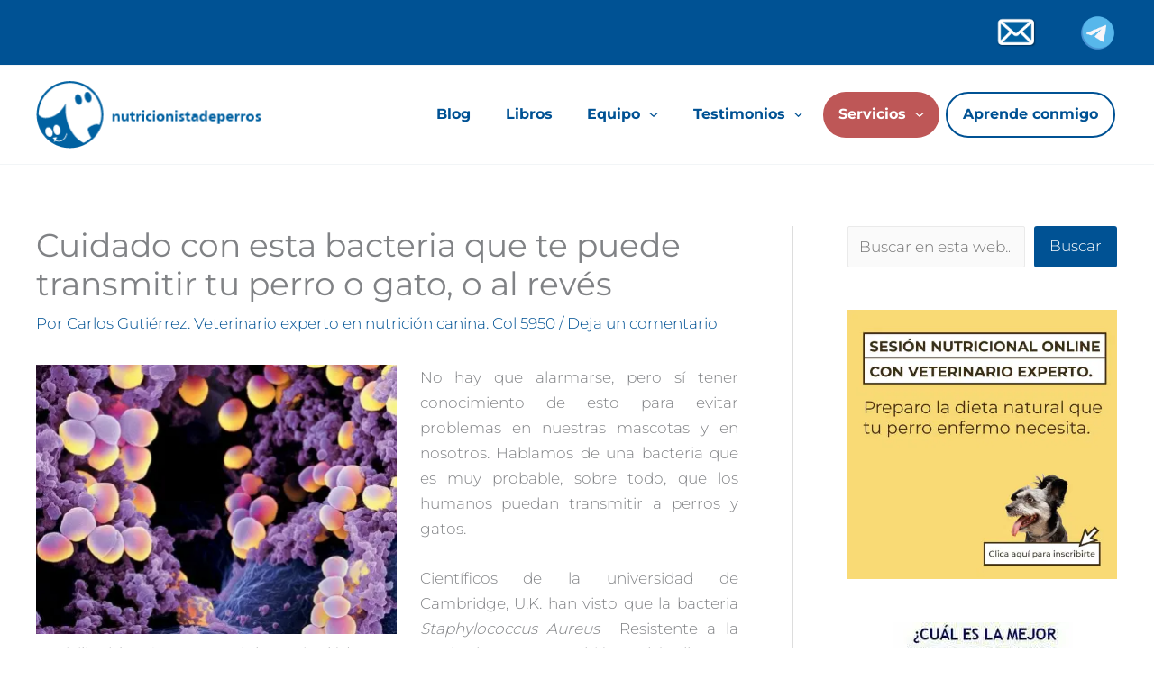

--- FILE ---
content_type: text/html; charset=UTF-8
request_url: https://nutricionistadeperros.com/cuidado-con-esta-bacteria-que-te-puede-transmitir-tu-perro-o-gato-o-al-reves/
body_size: 25241
content:
<!DOCTYPE html>
<html lang="es">
<head>
<meta charset="UTF-8">
<meta name="viewport" content="width=device-width, initial-scale=1">
	<link rel="profile" href="https://gmpg.org/xfn/11"> 
	<link rel="preload" href="https://nutricionistadeperros.com/wp-content/astra-local-fonts/montserrat/JTUSjIg1_i6t8kCHKm459Wlhyw.woff2" as="font" type="font/woff2" crossorigin><meta name='robots' content='index, follow, max-image-preview:large, max-snippet:-1, max-video-preview:-1' />
	<style>img:is([sizes="auto" i], [sizes^="auto," i]) { contain-intrinsic-size: 3000px 1500px }</style>
	
	<!-- This site is optimized with the Yoast SEO plugin v26.3 - https://yoast.com/wordpress/plugins/seo/ -->
	<title>Cuidado con esta bacteria que te puede transmitir tu perro o gato, o al revés</title>
	<meta name="description" content="Aprende sobre las bacterias que pueden transmitirse entre humanos, perros o gatos y cómo protegerse. Información vital para la salud de toda la familia." />
	<link rel="canonical" href="https://nutricionistadeperros.com/cuidado-con-esta-bacteria-que-te-puede-transmitir-tu-perro-o-gato-o-al-reves/" />
	<meta property="og:locale" content="es_ES" />
	<meta property="og:type" content="article" />
	<meta property="og:title" content="Cuidado con esta bacteria que te puede transmitir tu perro o gato, o al revés" />
	<meta property="og:description" content="Aprende sobre las bacterias que pueden transmitirse entre humanos, perros o gatos y cómo protegerse. Información vital para la salud de toda la familia." />
	<meta property="og:url" content="https://nutricionistadeperros.com/cuidado-con-esta-bacteria-que-te-puede-transmitir-tu-perro-o-gato-o-al-reves/" />
	<meta property="og:site_name" content="nutricionista perros" />
	<meta property="article:published_time" content="2015-02-10T11:01:38+00:00" />
	<meta property="article:modified_time" content="2024-01-30T18:54:39+00:00" />
	<meta property="og:image" content="https://nutricionistadeperros.com/wp-content/uploads/2015/02/perro-sta-650x488.jpg" />
	<meta name="author" content="Carlos Gutiérrez. Veterinario experto en nutrición canina. Col 5950" />
	<meta name="twitter:card" content="summary_large_image" />
	<meta name="twitter:label1" content="Escrito por" />
	<meta name="twitter:data1" content="Carlos Gutiérrez. Veterinario experto en nutrición canina. Col 5950" />
	<meta name="twitter:label2" content="Tiempo de lectura" />
	<meta name="twitter:data2" content="4 minutos" />
	<script type="application/ld+json" class="yoast-schema-graph">{"@context":"https://schema.org","@graph":[{"@type":"Article","@id":"https://nutricionistadeperros.com/cuidado-con-esta-bacteria-que-te-puede-transmitir-tu-perro-o-gato-o-al-reves/#article","isPartOf":{"@id":"https://nutricionistadeperros.com/cuidado-con-esta-bacteria-que-te-puede-transmitir-tu-perro-o-gato-o-al-reves/"},"author":{"name":"Carlos Gutiérrez. Veterinario experto en nutrición canina. Col 5950","@id":"https://nutricionistadeperros.com/#/schema/person/b98d1611c93c134fdbbe055ccfef9d12"},"headline":"Cuidado con esta bacteria que te puede transmitir tu perro o gato, o al revés","datePublished":"2015-02-10T11:01:38+00:00","dateModified":"2024-01-30T18:54:39+00:00","mainEntityOfPage":{"@id":"https://nutricionistadeperros.com/cuidado-con-esta-bacteria-que-te-puede-transmitir-tu-perro-o-gato-o-al-reves/"},"wordCount":784,"commentCount":0,"publisher":{"@id":"https://nutricionistadeperros.com/#organization"},"image":{"@id":"https://nutricionistadeperros.com/cuidado-con-esta-bacteria-que-te-puede-transmitir-tu-perro-o-gato-o-al-reves/#primaryimage"},"thumbnailUrl":"https://nutricionistadeperros.com/wp-content/uploads/2015/02/perro-sta-650x488.jpg","articleSection":["Blog","Verdades"],"inLanguage":"es","potentialAction":[{"@type":"CommentAction","name":"Comment","target":["https://nutricionistadeperros.com/cuidado-con-esta-bacteria-que-te-puede-transmitir-tu-perro-o-gato-o-al-reves/#respond"]}]},{"@type":"WebPage","@id":"https://nutricionistadeperros.com/cuidado-con-esta-bacteria-que-te-puede-transmitir-tu-perro-o-gato-o-al-reves/","url":"https://nutricionistadeperros.com/cuidado-con-esta-bacteria-que-te-puede-transmitir-tu-perro-o-gato-o-al-reves/","name":"Cuidado con esta bacteria que te puede transmitir tu perro o gato, o al revés","isPartOf":{"@id":"https://nutricionistadeperros.com/#website"},"primaryImageOfPage":{"@id":"https://nutricionistadeperros.com/cuidado-con-esta-bacteria-que-te-puede-transmitir-tu-perro-o-gato-o-al-reves/#primaryimage"},"image":{"@id":"https://nutricionistadeperros.com/cuidado-con-esta-bacteria-que-te-puede-transmitir-tu-perro-o-gato-o-al-reves/#primaryimage"},"thumbnailUrl":"https://nutricionistadeperros.com/wp-content/uploads/2015/02/perro-sta-650x488.jpg","datePublished":"2015-02-10T11:01:38+00:00","dateModified":"2024-01-30T18:54:39+00:00","description":"Aprende sobre las bacterias que pueden transmitirse entre humanos, perros o gatos y cómo protegerse. Información vital para la salud de toda la familia.","breadcrumb":{"@id":"https://nutricionistadeperros.com/cuidado-con-esta-bacteria-que-te-puede-transmitir-tu-perro-o-gato-o-al-reves/#breadcrumb"},"inLanguage":"es","potentialAction":[{"@type":"ReadAction","target":["https://nutricionistadeperros.com/cuidado-con-esta-bacteria-que-te-puede-transmitir-tu-perro-o-gato-o-al-reves/"]}]},{"@type":"ImageObject","inLanguage":"es","@id":"https://nutricionistadeperros.com/cuidado-con-esta-bacteria-que-te-puede-transmitir-tu-perro-o-gato-o-al-reves/#primaryimage","url":"https://eq2imhfmrcc.exactdn.com/wp-content/uploads/2015/02/perro-sta.jpg?strip=all&lossy=1&ssl=1","contentUrl":"https://eq2imhfmrcc.exactdn.com/wp-content/uploads/2015/02/perro-sta.jpg?strip=all&lossy=1&ssl=1","width":670,"height":503},{"@type":"BreadcrumbList","@id":"https://nutricionistadeperros.com/cuidado-con-esta-bacteria-que-te-puede-transmitir-tu-perro-o-gato-o-al-reves/#breadcrumb","itemListElement":[{"@type":"ListItem","position":1,"name":"Home","item":"https://nutricionistadeperros.com/"},{"@type":"ListItem","position":2,"name":"Cuidado con esta bacteria que te puede transmitir tu perro o gato, o al revés"}]},{"@type":"WebSite","@id":"https://nutricionistadeperros.com/#website","url":"https://nutricionistadeperros.com/","name":"nutricionista perros","description":"nutrición de perros sanos, enfermos, cachorros","publisher":{"@id":"https://nutricionistadeperros.com/#organization"},"potentialAction":[{"@type":"SearchAction","target":{"@type":"EntryPoint","urlTemplate":"https://nutricionistadeperros.com/?s={search_term_string}"},"query-input":{"@type":"PropertyValueSpecification","valueRequired":true,"valueName":"search_term_string"}}],"inLanguage":"es"},{"@type":"Organization","@id":"https://nutricionistadeperros.com/#organization","name":"nutricionista perros","url":"https://nutricionistadeperros.com/","logo":{"@type":"ImageObject","inLanguage":"es","@id":"https://nutricionistadeperros.com/#/schema/logo/image/","url":"https://eq2imhfmrcc.exactdn.com/wp-content/uploads/2024/08/logo-nutricionistadeperros.webp?strip=all&lossy=1&ssl=1","contentUrl":"https://eq2imhfmrcc.exactdn.com/wp-content/uploads/2024/08/logo-nutricionistadeperros.webp?strip=all&lossy=1&ssl=1","width":248,"height":74,"caption":"nutricionista perros"},"image":{"@id":"https://nutricionistadeperros.com/#/schema/logo/image/"}},{"@type":"Person","@id":"https://nutricionistadeperros.com/#/schema/person/b98d1611c93c134fdbbe055ccfef9d12","name":"Carlos Gutiérrez. Veterinario experto en nutrición canina. Col 5950","image":{"@type":"ImageObject","inLanguage":"es","@id":"https://nutricionistadeperros.com/#/schema/person/image/","url":"https://secure.gravatar.com/avatar/81ac530b321f7185bf179796848be45a49960383e2d4762bb629b9beb07eeb31?s=96&d=mm&r=g","contentUrl":"https://secure.gravatar.com/avatar/81ac530b321f7185bf179796848be45a49960383e2d4762bb629b9beb07eeb31?s=96&d=mm&r=g","caption":"Carlos Gutiérrez. Veterinario experto en nutrición canina. Col 5950"},"description":"Me dedico a asesorar a la gente para que haga las mejores dietas para sus perritos enfermos, incluyendo complementos nutricionales que ayudan a recuperar la salud y tener una vida más larga y con calidad.","url":"https://nutricionistadeperros.com/author/nutricio/"}]}</script>
	<!-- / Yoast SEO plugin. -->


<script type='application/javascript'  id='pys-version-script'>console.log('PixelYourSite Free version 11.1.3');</script>
<link rel='dns-prefetch' href='//www.googletagmanager.com' />
<link rel='dns-prefetch' href='//eq2imhfmrcc.exactdn.com' />
<link rel='preconnect' href='//eq2imhfmrcc.exactdn.com' />
<link rel="alternate" type="application/rss+xml" title="nutricionista perros &raquo; Feed" href="https://nutricionistadeperros.com/feed/" />
<script>function cpLoadCSS(e,t,n){"use strict";var i=window.document.createElement("link"),o=t||window.document.getElementsByTagName("script")[0];return i.rel="stylesheet",i.href=e,i.media="only x",o.parentNode.insertBefore(i,o),setTimeout(function(){i.media=n||"all"}),i}</script><style>.cp-popup-container .cpro-overlay,.cp-popup-container .cp-popup-wrapper{opacity:0;visibility:hidden;display:none}</style><link rel='stylesheet' id='astra-theme-css-css' href='https://nutricionistadeperros.com/wp-content/themes/astra/assets/css/minified/main.min.css?ver=4.11.14' media='all' />
<link rel='stylesheet' id='astra-google-fonts-css' href='https://nutricionistadeperros.com/wp-content/astra-local-fonts/astra-local-fonts.css?ver=4.11.14' media='all' />
<link rel='stylesheet' id='astra-theme-dynamic-css' href='https://nutricionistadeperros.com/wp-content/uploads/astra/astra-theme-dynamic-css-post-7410.css?ver=1763296837' media='all' />
<link rel='stylesheet' id='wp-block-library-css' href='https://nutricionistadeperros.com/wp-includes/css/dist/block-library/style.min.css?ver=6.8.3' media='all' />
<script>document.addEventListener('DOMContentLoaded', function(event) {  if( typeof cpLoadCSS !== 'undefined' ) { cpLoadCSS('https://nutricionistadeperros.com//wp-content/plugins/convertpro/assets/modules/css/cp-popup.min.css?ver=1.8.5', 0, 'all'); } }); </script>
<link rel='stylesheet' id='astra-addon-css-css' href='https://nutricionistadeperros.com/wp-content/uploads/astra-addon/astra-addon-6915bfc5a8b627-62479220.css?ver=4.11.11' media='all' />
<link rel='stylesheet' id='astra-addon-dynamic-css' href='https://nutricionistadeperros.com/wp-content/uploads/astra-addon/astra-addon-dynamic-css-post-7410.css?ver=1763296837' media='all' />
<link rel='stylesheet' id='simple-social-icons-font-css' href='https://nutricionistadeperros.com//wp-content/plugins/simple-social-icons/css/style.css?ver=3.0.2' media='all' />
<link rel='stylesheet' id='hormigas-child-theme-css-css' href='https://nutricionistadeperros.com/wp-content/themes/hormigas-child/style.css?ver=1.0.0' media='all' />
<!--[if IE]>
<script src="https://nutricionistadeperros.com/wp-content/themes/astra/assets/js/minified/flexibility.min.js?ver=4.11.14" id="astra-flexibility-js"></script>
<script id="astra-flexibility-js-after">
flexibility(document.documentElement);
</script>
<![endif]-->
<script id="jquery-core-js-extra">
var pysFacebookRest = {"restApiUrl":"https:\/\/nutricionistadeperros.com\/wp-json\/pys-facebook\/v1\/event","debug":""};
</script>
<script src="https://nutricionistadeperros.com/wp-includes/js/jquery/jquery.min.js?ver=3.7.1" id="jquery-core-js"></script>
<script src="https://nutricionistadeperros.com//wp-content/plugins/pixelyoursite/dist/scripts/jquery.bind-first-0.2.3.min.js?ver=6.8.3" id="jquery-bind-first-js"></script>
<script src="https://nutricionistadeperros.com//wp-content/plugins/pixelyoursite/dist/scripts/js.cookie-2.1.3.min.js?ver=2.1.3" id="js-cookie-pys-js"></script>
<script src="https://nutricionistadeperros.com//wp-content/plugins/pixelyoursite/dist/scripts/tld.min.js?ver=2.3.1" id="js-tld-js"></script>
<script id="pys-js-extra">
var pysOptions = {"staticEvents":{"facebook":{"init_event":[{"delay":0,"type":"static","ajaxFire":false,"name":"PageView","pixelIds":["418533929095678"],"eventID":"1bb6454c-21d0-43d3-a902-478396af2114","params":{"post_category":"Blog, Verdades","page_title":"Cuidado con esta bacteria que te puede transmitir tu perro o gato, o al rev\u00e9s","post_type":"post","post_id":7410,"plugin":"PixelYourSite","user_role":"guest","event_url":"nutricionistadeperros.com\/cuidado-con-esta-bacteria-que-te-puede-transmitir-tu-perro-o-gato-o-al-reves\/"},"e_id":"init_event","ids":[],"hasTimeWindow":false,"timeWindow":0,"woo_order":"","edd_order":""}]}},"dynamicEvents":[],"triggerEvents":[],"triggerEventTypes":[],"facebook":{"pixelIds":["418533929095678"],"advancedMatching":{"external_id":"bfecbfbccfaccedbccfadc"},"advancedMatchingEnabled":true,"removeMetadata":false,"wooVariableAsSimple":false,"serverApiEnabled":true,"wooCRSendFromServer":false,"send_external_id":null,"enabled_medical":false,"do_not_track_medical_param":["event_url","post_title","page_title","landing_page","content_name","categories","category_name","tags"],"meta_ldu":false},"debug":"","siteUrl":"https:\/\/nutricionistadeperros.com","ajaxUrl":"https:\/\/nutricionistadeperros.com\/wp-admin\/admin-ajax.php","ajax_event":"4284061bc4","enable_remove_download_url_param":"1","cookie_duration":"7","last_visit_duration":"60","enable_success_send_form":"","ajaxForServerEvent":"1","ajaxForServerStaticEvent":"1","useSendBeacon":"1","send_external_id":"1","external_id_expire":"180","track_cookie_for_subdomains":"1","google_consent_mode":"1","gdpr":{"ajax_enabled":true,"all_disabled_by_api":false,"facebook_disabled_by_api":false,"analytics_disabled_by_api":false,"google_ads_disabled_by_api":false,"pinterest_disabled_by_api":false,"bing_disabled_by_api":false,"externalID_disabled_by_api":false,"facebook_prior_consent_enabled":true,"analytics_prior_consent_enabled":true,"google_ads_prior_consent_enabled":null,"pinterest_prior_consent_enabled":true,"bing_prior_consent_enabled":true,"cookiebot_integration_enabled":false,"cookiebot_facebook_consent_category":"marketing","cookiebot_analytics_consent_category":"statistics","cookiebot_tiktok_consent_category":"marketing","cookiebot_google_ads_consent_category":"marketing","cookiebot_pinterest_consent_category":"marketing","cookiebot_bing_consent_category":"marketing","consent_magic_integration_enabled":false,"real_cookie_banner_integration_enabled":false,"cookie_notice_integration_enabled":false,"cookie_law_info_integration_enabled":false,"analytics_storage":{"enabled":true,"value":"granted","filter":false},"ad_storage":{"enabled":true,"value":"granted","filter":false},"ad_user_data":{"enabled":true,"value":"granted","filter":false},"ad_personalization":{"enabled":true,"value":"granted","filter":false}},"cookie":{"disabled_all_cookie":false,"disabled_start_session_cookie":false,"disabled_advanced_form_data_cookie":false,"disabled_landing_page_cookie":false,"disabled_first_visit_cookie":false,"disabled_trafficsource_cookie":false,"disabled_utmTerms_cookie":false,"disabled_utmId_cookie":false},"tracking_analytics":{"TrafficSource":"direct","TrafficLanding":"undefined","TrafficUtms":[],"TrafficUtmsId":[]},"GATags":{"ga_datalayer_type":"default","ga_datalayer_name":"dataLayerPYS"},"woo":{"enabled":false},"edd":{"enabled":false},"cache_bypass":"1763296837"};
</script>
<script src="https://nutricionistadeperros.com//wp-content/plugins/pixelyoursite/dist/scripts/public.js?ver=11.1.3" id="pys-js"></script>
<script src="https://nutricionistadeperros.com//wp-content/plugins/dk-pricr-responsive-pricing-table/inc/js/rpt.min.js?ver=5.1.12" id="rpt-js"></script>
<meta name="generator" content="Site Kit by Google 1.165.0" /><meta name="facebook-domain-verification" content="g9824rsem6fyfkd43mkgc9hozlfcl8" />

<!-- Comienzo funnelytics -->
<script type="text/javascript"> (function(funnel) {var deferredEvents = [];window.funnelytics = {events: {trigger: function(name, attributes, callback, opts) {deferredEvents.push({ name: name, attributes: attributes, callback: callback, opts: opts });}}};var insert = document.getElementsByTagName('script')[0], script = document.createElement('script'); script.addEventListener('load', function() { window.funnelytics.init(funnel, false, deferredEvents); }); script.src = 'https://cdn.funnelytics.io/track.js'; script.type = 'text/javascript'; script.async = true; insert.parentNode.insertBefore(script, insert); })('ba2287f9-1254-436b-9f02-51f528a45acf'); </script>

<!-- Fin funnelytics -->

<!-- Google tag (gtag.js) GA4-->
<script async src="https://www.googletagmanager.com/gtag/js?id=AW-10888239510"></script>
<script>
window.dataLayer = window.dataLayer || []; function gtag(){dataLayer.push(arguments);}
gtag('js', new Date()); gtag('config', 'AW-10888239510'); </script>
<!-- End Google Analytics -->


<!-- Inicio - para comentarios facebook -->
<div id="fb-root"></div>
<script async defer crossorigin="anonymous" src="https://connect.facebook.net/es_ES/sdk.js#xfbml=1&version=v13.0&appId=1139218322826956&autoLogAppEvents=1" nonce="jdwfSb1u"></script>
<!-- fin- para comentarios facebook -->

<!-- Deadline Funnel --><script type="text/javascript" data-cfasync="false">function SendUrlToDeadlineFunnel(e){var r,t,c,a,h,n,o,A,i = "ABCDEFGHIJKLMNOPQRSTUVWXYZabcdefghijklmnopqrstuvwxyz0123456789+/=",d=0,l=0,s="",u=[];if(!e)return e;do r=e.charCodeAt(d++),t=e.charCodeAt(d++),c=e.charCodeAt(d++),A=r<<16|t<<8|c,a=A>>18&63,h=A>>12&63,n=A>>6&63,o=63&A,u[l++]=i.charAt(a)+i.charAt(h)+i.charAt(n)+i.charAt(o);while(d<e.length);s=u.join("");var C=e.length%3;var decoded = (C?s.slice(0,C-3):s)+"===".slice(C||3);decoded = decoded.replace("+", "-");decoded = decoded.replace("/", "_");return decoded;} var dfUrl = SendUrlToDeadlineFunnel(location.href); var dfParentUrlValue;try {dfParentUrlValue = window.parent.location.href;} catch(err) {if(err.name === "SecurityError") {dfParentUrlValue = document.referrer;}}var dfParentUrl = (parent !== window) ? ("/" + SendUrlToDeadlineFunnel(dfParentUrlValue)) : "";(function() {var s = document.createElement("script");s.type = "text/javascript";s.async = true;s.setAttribute("data-scriptid", "dfunifiedcode");s.src ="https://a.deadlinefunnel.com/unified/reactunified.bundle.js?userIdHash=eyJpdiI6Ilo4dnhMdEFkdWRQSjFvV0czRWNZVmc9PSIsInZhbHVlIjoiR0xhZ1NxYUIzN25aNVN4SndLWlRWZz09IiwibWFjIjoiZjc2NWIzYTQ4YmJhNTc2NjAyNTExZTFjZDgzNGMxYmI5MmI0ZjRjNmQ2OTYzY2QxZTQyMTRmYzJmM2MzYTkwNyJ9&pageFromUrl="+dfUrl+"&parentPageFromUrl="+dfParentUrl;var s2 = document.getElementsByTagName("script")[0];s2.parentNode.insertBefore(s, s2);})();</script><!-- End Deadline Funnel -->

<!-- Google Tag Manager -->
<script>(function(w,d,s,l,i){w[l]=w[l]||[];w[l].push({'gtm.start':
new Date().getTime(),event:'gtm.js'});var f=d.getElementsByTagName(s)[0],
j=d.createElement(s),dl=l!='dataLayer'?'&l='+l:'';j.async=true;j.src=
'https://www.googletagmanager.com/gtm.js?id='+i+dl;f.parentNode.insertBefore(j,f);
})(window,document,'script','dataLayer','GTM-P7MG46Z');</script>
<!-- End Google Tag Manager -->

<script>
window.embeddedChatbotConfig = {
chatbotId: "ud8ZnkOP4IxPnef7UN16b",
domain: "www.chatbase.co"
}
</script>
<script
src="https://www.chatbase.co/embed.min.js"
chatbotId="ud8ZnkOP4IxPnef7UN16b"
domain="www.chatbase.co"
defer>
</script>
<style id="uagb-style-frontend-7410">.uag-blocks-common-selector{z-index:var(--z-index-desktop) !important}@media (max-width: 976px){.uag-blocks-common-selector{z-index:var(--z-index-tablet) !important}}@media (max-width: 767px){.uag-blocks-common-selector{z-index:var(--z-index-mobile) !important}}
</style><style id="uagb-style-conditional-extension">@media (min-width: 1025px){body .uag-hide-desktop.uagb-google-map__wrap,body .uag-hide-desktop{display:none !important}}@media (min-width: 768px) and (max-width: 1024px){body .uag-hide-tab.uagb-google-map__wrap,body .uag-hide-tab{display:none !important}}@media (max-width: 767px){body .uag-hide-mob.uagb-google-map__wrap,body .uag-hide-mob{display:none !important}}</style><style id="uagb-style-frontend-27895">.uag-blocks-common-selector{z-index:var(--z-index-desktop) !important}@media (max-width: 976px){.uag-blocks-common-selector{z-index:var(--z-index-tablet) !important}}@media (max-width: 767px){.uag-blocks-common-selector{z-index:var(--z-index-mobile) !important}}
</style><style id="uagb-style-frontend-25835">.uag-blocks-common-selector{z-index:var(--z-index-desktop) !important}@media (max-width: 976px){.uag-blocks-common-selector{z-index:var(--z-index-tablet) !important}}@media (max-width: 767px){.uag-blocks-common-selector{z-index:var(--z-index-mobile) !important}}
</style><link rel="icon" href="https://eq2imhfmrcc.exactdn.com/wp-content/uploads/2015/12/cropped-logo900px.png?strip=all&#038;lossy=1&#038;resize=32%2C32&#038;ssl=1" sizes="32x32" />
<link rel="icon" href="https://eq2imhfmrcc.exactdn.com/wp-content/uploads/2015/12/cropped-logo900px.png?strip=all&#038;lossy=1&#038;resize=192%2C192&#038;ssl=1" sizes="192x192" />
<link rel="apple-touch-icon" href="https://eq2imhfmrcc.exactdn.com/wp-content/uploads/2015/12/cropped-logo900px.png?strip=all&#038;lossy=1&#038;resize=180%2C180&#038;ssl=1" />
<meta name="msapplication-TileImage" content="https://eq2imhfmrcc.exactdn.com/wp-content/uploads/2015/12/cropped-logo900px.png?strip=all&#038;lossy=1&#038;resize=270%2C270&#038;ssl=1" />
		<style id="wp-custom-css">
			/* Header */
header .ast-primary-header-bar .main-header-menu > .menu-item {
    line-height: 30px!important;
    font-size: 16px;
    font-weight: 700 !important;
	padding:0 0.2rem!important;

}
header .main-navigation ul .menu-item .menu-link {
		text-align: center!important;
}
header .ast-primary-header-bar {
	background-color:#fff;
}
/* Contenedor superior */
header .contact-container {
    display: flex;
    column-gap: 0.5rem;
    justify-content: center;
    align-items: center;
}

/* Fondo transparente por defecto para los contenedores */
header .aprende,
header .boton-resaltado {
    background-color: transparent !important;
}

/* Estilos comunes para enlaces directos del primer nivel */
header .aprende > a,
header .boton-resaltado > a {
    padding: 0.5rem 1rem !important;
    display: flex;
    align-self: center;
    width: auto !important;
}

/* Botón rojo solo para el enlace del ítem padre "Servicios" */
header .boton-resaltado > a {
    background-color: #be5757;
    border-radius: 3rem;
    font-weight: 700;
    color: white !important;
    border: none !important;
}

/* Submenús de Servicios SIN estilos de botón */
header .boton-resaltado .sub-menu a {
    background-color: transparent !important;
    border: none !important;
    font-weight: 700 !important;
    color: #005294 !important;
    padding: 10px 15px;
    display: block;
    border-radius: 0 !important;
}

/* Color azul normal en todos los submenús */
header .main-header-menu .sub-menu a {
    color: #005294 !important;
}

/* Color naranja al pasar el ratón */
header .main-header-menu .sub-menu a:hover {
    color: #ff7a00 !important;
}

/* Estilo azul solo para el enlace principal de "Aprende conmigo" */
header .aprende > a,
header .aprende > a:hover {
    color: #005294 !important;
    border: 2px solid #005294 !important;
    border-radius: 3rem;
    font-weight: 700;
    background-color: transparent !important;
}
header .ast-above-header.ast-above-header-bar {
	background-color:#005294!important;
}
header .contact-container {
	padding:0.8rem 0
}

header .mobile-menu-toggle-icon .ast-mobile-svg {
	width:40px!important;
	height:40px!important;
}
footer .ast-footer-copyright p {
    font-size: 13px !important;
	    text-align: center;
}
footer  .contact-container{ 
display:flex;
	margin:0 auto;
	width:100%;
	justify-content:center;
	column-gap:0.4rem;
	align-items:center;
}
@media (max-width: 921px) {
	header .contact-container{
		column-gap:0rem;
	}
	header .contact-container img {
		width:70%;
	}
header .aprende a, header .boton-resaltado a	{
		margin-bottom: 1.5rem;
	padding: 0.3rem 1.5rem!important;
	}
}

@media (max-width: 767px) {
    .aligncenter.wp-image-35587 {
        max-width: 10% !important; 
        height: auto; 
    }
}

.contact-container .aligncenter.wp-image-35587 {
    margin-left: 0 !important;
    margin-right: auto !important; 
    display: block !important; 
}


/* Home */

.page-id-34110 .hero h3{
	margin-bottom:0!important;
}

.page-id-34110 .wp-block-uagb-container.uagb-block-f036e85d.wp-block-uagb-container > *:not( .wp-block-uagb-column ):not( .wp-block-uagb-section ):not( .uagb-container__shape ):not( .uagb-container__video-wrap ):not( .uagb-slider-container ):not( .spectra-container-link-overlay ):not(.spectra-image-gallery__control-lightbox):not(.wp-block-uagb-lottie):not(.uagb-container-inner-blocks-wrap), {
    width: 100% !important;
}
.page-id-34110 .hero .cb-box__inner-col,.page-id-34110 .hero .cb-box__inner-col.cb-box__bg-size-fill{
	padding:0!important;
}
.page-id-34110 .hero .cb-element__inner,.page-id-34110 .hero .cb-box.cb-box__type-embed{
	margin:0!important;
}
.page-id-34110 .nomargin {
	margin-bottom:0!important;
	margin-top:0!important;
}
.page-id-34110 .wfull {
	width:100%!important;
}	
	.page-id-34110 .wp-block-uagb-container.container-imagen figure, .page-id-34110 .wp-block-uagb-container.container-imagen p{
		width:100%!important;
	}
.page-id-34110 .wp-block-uagb-container.container-imagen .wp-block-uagb-image {
	width:auto!important;
}

#cbox-TSrgovPGOgccZC3w button, #cbox-homt1AzWLEy3iGYM button {
	    margin: 0 auto;
    border-radius: 25px !important;
	width:50%!important;
	text-transform:none;
	margin-top:2rem;
}
#cbox-TSrgovPGOgccZC3w .cb-form-checkbox__text{
	color:#fff!important;
}
	.page-id-34110 .cifra-circulo p {
		font-size:12px!important;
	}
@media (max-width:1179px) {
	.page-id-34110 .hero .wp-block-uagb-container {
		max-width:100%!important
	}
	.page-id-34110 .wp-block-uagb-container.container-imagen {
		flex-direction:column;
	}
.page-id-34110 .hero h3{
	margin-top:60px!important;
}
.page-id-34110 .container-imagen img {
		margin:0 auto!important;
	}
.page-id-34110 .hero	{
		min-height: auto!important;
	}
	.page-id-34110 .wp-block-uagb-container img {
		margin: 0 auto;
		width:100%;
	}
	.page-id-34110	.uagb-block-75b1f139, .uagb-block-7f3d09df, .uagb-block-9c6bd830, .uagb-block-193db2aa, .uagb-block-c91c0977, .uagb-block-15e0004f, .uagb-block-c2c25761,.uagb-block-aa33dc52,.uagb-block-5b663fc1,.uagb-block-7299dfc7,.uagb-block-d66c9145,.uagb-block-63d53b40,.uagb-block-d352e87e, .uagb-block-02030cd8, .uagb-block-31cafcde, .uagb-block-c5e10d68, .uagb-block-4ddbc821 {
		max-width: 100%!important;
	}
	.page-id-34110 .wp-block-uagb-image__figure{
		width:100%;
	}
	.page-id-34110
	.wp-block-uagb-container.alignfull {
		padding-left:2rem!important;
				padding-right:2rem!important;
	}
}
@media (max-width: 921px) {
	.uagb-block-dd6bbecf .uagb-container-inner-blocks-wrap{
		flex-wrap:nowrap!important;
	}
	#cbox-TSrgovPGOgccZC3w button, #cbox-homt1AzWLEy3iGYM button {
		width:100%!important;
	}
	.page-id-34110
	.wp-block-uagb-container.alignfull {
		padding-left:1.5rem!important;
				padding-right:1.5rem!important;
	}
	#cbox-TSrgovPGOgccZC3w button {
	width:100%!important;
}
		.page-id-34110
	.wp-block-uagb-container.alignfull .alignfull {
		padding-left:0!important;
				padding-right:0!important;
	}
	.page-id-34110 .hero {
		justify-content:flex-start!important;
	}
.page-id-34110 .hero	.container-imagen p {
		text-align:center;
	}
	.page-id-34110 h1{
		font-size:50px!important
	}
		.page-id-34110 h2, .page-id-34110 h2.nomargin{
		font-size:42px!important;
			line-height:45px!important;
			margin-bottom:2rem!important;
	}
	.page-id-34110 .cifra-circulo h2{
		margin-bottom:0!important
	}
	.page-id-34110 .hero .has-text-align-left {
	text-align:center!important}
	.page-id-34110 .hero {
		padding-top:4rem;
		padding-bottom:4rem;
	}

	.page-id-34110 h2.uagb-heading-text{
		font-size:30px!important;
		line-height: 38px !important;
		text-align: center!important;
	}
	.page-id-34110 h2{
		margin-top:0!important;
	}

		.page-id-34110 p {
		font-size:20px!important;
	}
	.page-id-34110 .ejercicio figure{
	text-align: center;
	}
.page-id-34110 #cifra-circulo-1, .page-id-34110 #cifra-circulo-2, .page-id-34110 #cifra-circulo-3, .page-id-34110 #cifra-circulo-4, .page-id-34110 #cifra-circulo-5, .page-id-34110 #cifra-circulo-6{
		    width: 13rem!important;
    height: 13rem;
	}
	.page-id-34110 .uagb-block-6b136527,.page-id-34110 .uagb-block-f267c577 {
		margin:0!important;
	}
	.page-id-34110 .productos img{
		width:200px!important;
		height:200px!important;
	}
}

/*Quitar fecha de los comentarios*/
.ast-comment-time {
    display: none;
}

.indice li {
    background-image: url(https://eq2imhfmrcc.exactdn.com/wp-content/uploads/2024/07/bullet.png?strip=all&lossy=1&ssl=1);
    background-repeat: no-repeat;
    padding-left: 60px;
    list-style-type: none;
    padding-bottom: 1.2rem;
}
/* Botón resaltado*/
.boton-resaltado {
	background: #FF8C00;
	padding: 0 20px;
	border-radius: 10px;
}
.boton-resaltado:hover {
	background: #2a2a2a;
}
.boton-resaltado a, .boton-resaltado a:hover {
	color: #fff !important;
}

.ast-builder-menu-1 .boton-resaltado.menu-item.current-menu-item > .menu-link {
    background: transparent;
}

.page-id-25496 .wp-block-image.aligncenter {
	display:block;
}

.page-id-25496 iframe{
	    margin: 0 auto;
    width: 100%;
}
.page-id-25496 .wp-block-image.size-full {
    margin: 0;
}
.page-id-25496 .entry-content > .wp-block-columns {
 width: 100%;
}
.page-id-25496 h3.has-background{
	padding:0
}
.page-id-25496 .entry-content > .wp-block-group {
	width:100%
}

.bloque-suscripción p b,.bloque-heading h2 strong , .bloque-suscripción h2 strong, .bloque-suscripción p strong {color:#f44343}

.bloque-suscripción p {
    margin-bottom: 10px;
}

/* Optimización en móviles página suscripción*/
@media (max-width: 921px) {
	.page-id-19982 .site-content .ast-container{
		background-color:#f7f7f7;
			padding:0;
	}
	.page-id-19982  .fl-builder-content .fl-node-5e6004a8dd7f7 .fl-rich-text *:not(b, strong) {
    font-weight: 700;
    font-size: 24px;
    line-height: 24px;
    margin-bottom: 0;
}
	.page-id-19982 .fl-node-5e6006d9a6d23 > .fl-module-content {
    margin: 0;	
	}
	.page-id-19982 .fl-builder-content .fl-node-5e60094e7aa3b .fl-module-content .fl-rich-text * {
    color: #ffffff;
    list-style-type: none;
    margin-left: 0;
	}
	.page-id-19982 h2, .page-id-19982 .entry-content h2 {
    font-size: 25px;
    margin-bottom: 0;
}
	.page-id-19982 .fl-builder-content .fl-node-5e60063137e5f .fl-rich-text li {
    font-size: 21px;
    line-height: 21px;
    margin-bottom: 10px;
}
}

.item-module {border-radius:10px;}
.item-moduleborder {

border: 1px solid #005295;
border-radius: 10px;}

/*eliminar scroll horizontal movil*/

html, body {
    width: 100%!important;
    overflow-x: hidden!important;
}

/* Botón Aprende*/
.aprende {
	background: #FF0000;
	padding: 0 20px;
	border-radius: 10px;
}
.aprende:hover {
	background: #2a2a2a;
}
.aprende a, .aprende a:hover {
	color: #fff !important;
}
.padding-bottom-0 {
	padding-bottom:0!important;
	margin-bottom:0!important;
}

/* Landing Probioticos */
 .page-id-33750 .wp-block-buttons.boton-cta {
	display:flex
}
.page-id-33750 .wp-block-buttons.boton-cta>.wp-block-button.has-custom-width .wp-block-button__link {
    width: 100%;
    padding: 1rem !important;
    align-self: center;
}

.page-id-33750 .destacado .uagb-container-inner-blocks-wrap {
	background-color:#c6e217;
	padding:2rem;
	border-radius:30px;
	background-image:url(https://eq2imhfmrcc.exactdn.com/wp-content/uploads/2024/08/microbiota-bg.webp?strip=all&lossy=1&ssl=1);
}
.page-id-33750 .destacado p{ 
	font-size:2rem;
	line-height:2.2rem;

}
/* Botones suscripcion Membresia segunda opinion */
.page-id-36519 .wp-block-uagb-container .boton-suscripcion {
    align-items: center;
    justify-content: center;
    display: flex
;
    margin-top: 2rem!important;
}

/* Página Productos Zeus */
.page-id-33987 .productos {
	background-color: #f5f5f5;
	padding-top:3rem!important;
	padding-bottom:3rem!important;
}
.page-id-33987 .producto {
	background:#fff;
	padding:1.5rem!important;
	border-radius:30px;
	row-gap: 0!important;
}
.page-id-33987 .producto .has-small-font-size {
	font-size:15px;
	line-height:20px;
}
.page-id-33987 .flash-descuento .uagb-container-inner-blocks-wrap {
	border: 3px solid #11cc7c;
	border-radius:40px;
	padding:1rem;
}
@media (max-width:800px){
	.page-id-33750 .destacado {
		width:95%!important;
		margin:0 auto!important;
	}
	.page-id-33750 .destacado p{

		margin-bottom:0!important;
		text-align:center!important;
	}
	.page-id-33987 .productos {
	padding:2rem!important;
}
	.page-id-33987 .flash-descuento {
	padding:3rem!important;
	}
}
@media (max-width:800px){
.page-id-33750 .textos h1, .page-id-33750 .textos h2, .page-id-33750 .textos .wp-block-uagb-image  {
	text-align:center;
	justify-content: center;
	}
}

.page-id-36670 .boton-suscripcion {
    align-items: center;
    justify-content: center;
    display: flex
;
    margin-top: 2rem !important;
}
@media (max-width:800px){
	.page-id-36670 .boton-suscripcion .wp-block-button {
		width:100%!important
	}
}

/* Igualar altura y alineación de vídeos en página de especialistas */
.page-id-36140 .wp-block-columns {
  display: flex;
  flex-wrap: wrap;
  align-items: stretch;
}

.page-id-36140 .wp-block-column {
  display: flex;
  flex-direction: column;
  justify-content: flex-start;
}

.page-id-36140 .wp-block-embed__wrapper iframe {
  aspect-ratio: 16 / 9;
  width: 100%;
  height: auto;
  display: block;
}

/* Evita que un vídeo con diferente proporción rompa el diseño */
.page-id-36140 .wp-block-embed__wrapper {
  display: flex;
  justify-content: center;
  align-items: center;
}
		</style>
		</head>

<body itemtype='https://schema.org/Blog' itemscope='itemscope' class="wp-singular post-template-default single single-post postid-7410 single-format-standard wp-custom-logo wp-embed-responsive wp-theme-astra wp-child-theme-hormigas-child cp_aff_false ast-desktop ast-plain-container ast-right-sidebar astra-4.11.14 group-blog ast-blog-single-style-1 ast-single-post ast-inherit-site-logo-transparent ast-hfb-header ast-sticky-above-shrink ast-sticky-header-shrink ast-inherit-site-logo-sticky ast-normal-title-enabled astra-addon-4.11.11">

<a
	class="skip-link screen-reader-text"
	href="#content">
		Ir al contenido</a>

<div
class="hfeed site" id="page">
			<header
		class="site-header header-main-layout-1 ast-primary-menu-enabled ast-logo-title-inline ast-hide-custom-menu-mobile ast-builder-menu-toggle-icon ast-mobile-header-inline" id="masthead" itemtype="https://schema.org/WPHeader" itemscope="itemscope" itemid="#masthead"		>
			<div id="ast-desktop-header" data-toggle-type="dropdown">
		<div class="ast-above-header-wrap  ">
		<div class="ast-above-header-bar ast-above-header  site-header-focus-item" data-section="section-above-header-builder">
						<div class="site-above-header-wrap ast-builder-grid-row-container site-header-focus-item ast-container" data-section="section-above-header-builder">
				<div class="ast-builder-grid-row ast-builder-grid-row-has-sides ast-builder-grid-row-no-center">
											<div class="site-header-above-section-left site-header-section ast-flex site-header-section-left">
													</div>
																								<div class="site-header-above-section-right site-header-section ast-flex ast-grid-right-section">
										<div class="ast-builder-layout-element ast-flex site-header-focus-item ast-header-html-1" data-section="section-hb-html-1">
			<div class="ast-header-html inner-link-style-"><div class="ast-builder-html-element"><div class="contact-container" style="margin-left: auto"><a href="mailto:ayuda@nutricionistadeperros.com" target="_blank" rel="noopener"><img class="alignleft" src="https://eq2imhfmrcc.exactdn.com/wp-content/uploads/2024/08/icono-email.webp?strip=all&lossy=1&ssl=1" alt="contacto email nutricionistadeperros" width="45px" /></a><a href="https://t.me/+NYKbfqNzOWJiYWY8"><img class="wp-image-35587 aligncenter" src="https://eq2imhfmrcc.exactdn.com/wp-content/uploads/2024/09/platform_15059934-500x500.png?strip=all&lossy=1&ssl=1" alt="" width="45px" /></a></div>
</div></div>		</div>
									</div>
												</div>
					</div>
								</div>
			</div>
		<div class="ast-main-header-wrap main-header-bar-wrap ">
		<div class="ast-primary-header-bar ast-primary-header main-header-bar site-header-focus-item" data-section="section-primary-header-builder">
						<div class="site-primary-header-wrap ast-builder-grid-row-container site-header-focus-item ast-container" data-section="section-primary-header-builder">
				<div class="ast-builder-grid-row ast-builder-grid-row-has-sides ast-builder-grid-row-no-center">
											<div class="site-header-primary-section-left site-header-section ast-flex site-header-section-left">
									<div class="ast-builder-layout-element ast-flex site-header-focus-item" data-section="title_tagline">
							<div
				class="site-branding ast-site-identity" itemtype="https://schema.org/Organization" itemscope="itemscope"				>
					<span class="site-logo-img"><a href="https://nutricionistadeperros.com/" class="custom-logo-link" rel="home"><img width="248" height="74" src="https://eq2imhfmrcc.exactdn.com/wp-content/uploads/2024/08/logo-nutricionistadeperros.webp?strip=all&lossy=1&ssl=1" class="custom-logo" alt="nutricionista perros" decoding="async" srcset="https://eq2imhfmrcc.exactdn.com/wp-content/uploads/2024/08/logo-nutricionistadeperros.webp?strip=all&lossy=1&ssl=1 1x, https://nutricionistadeperros.com/wp-content/uploads/2024/08/logo-nutricionistadeperros@2x.webp 2x" sizes="(max-width: 248px) 100vw, 248px" /></a></span>				</div>
			<!-- .site-branding -->
					</div>
								</div>
																								<div class="site-header-primary-section-right site-header-section ast-flex ast-grid-right-section">
										<div class="ast-builder-menu-1 ast-builder-menu ast-flex ast-builder-menu-1-focus-item ast-builder-layout-element site-header-focus-item" data-section="section-hb-menu-1">
			<div class="ast-main-header-bar-alignment"><div class="main-header-bar-navigation"><nav class="site-navigation ast-flex-grow-1 navigation-accessibility site-header-focus-item" id="primary-site-navigation-desktop" aria-label="Navegación del sitio principal" itemtype="https://schema.org/SiteNavigationElement" itemscope="itemscope"><div class="main-navigation ast-inline-flex"><ul id="ast-hf-menu-1" class="main-header-menu ast-menu-shadow ast-nav-menu ast-flex  submenu-with-border stack-on-mobile ast-mega-menu-enabled"><li id="menu-item-14066" class="menu-item menu-item-type-custom menu-item-object-custom menu-item-14066"><a target="_blank" href="https://nutricionistadeperros.com/blog-2/" class="menu-link"><span class="ast-icon icon-arrow"><svg class="ast-arrow-svg" xmlns="http://www.w3.org/2000/svg" xmlns:xlink="http://www.w3.org/1999/xlink" version="1.1" x="0px" y="0px" width="26px" height="16.043px" viewBox="57 35.171 26 16.043" enable-background="new 57 35.171 26 16.043" xml:space="preserve">
                <path d="M57.5,38.193l12.5,12.5l12.5-12.5l-2.5-2.5l-10,10l-10-10L57.5,38.193z" />
                </svg></span><span class="menu-text">Blog</span></a></li><li id="menu-item-27583" class="menu-item menu-item-type-post_type menu-item-object-page menu-item-27583"><a target="_blank" href="https://nutricionistadeperros.com/libros-nutricion-canina/" class="menu-link"><span class="ast-icon icon-arrow"><svg class="ast-arrow-svg" xmlns="http://www.w3.org/2000/svg" xmlns:xlink="http://www.w3.org/1999/xlink" version="1.1" x="0px" y="0px" width="26px" height="16.043px" viewBox="57 35.171 26 16.043" enable-background="new 57 35.171 26 16.043" xml:space="preserve">
                <path d="M57.5,38.193l12.5,12.5l12.5-12.5l-2.5-2.5l-10,10l-10-10L57.5,38.193z" />
                </svg></span><span class="menu-text">Libros</span></a></li><li id="menu-item-24248" class="menu-item menu-item-type-custom menu-item-object-custom menu-item-has-children menu-item-24248"><a aria-expanded="false" class="menu-link"><span class="ast-icon icon-arrow"><svg class="ast-arrow-svg" xmlns="http://www.w3.org/2000/svg" xmlns:xlink="http://www.w3.org/1999/xlink" version="1.1" x="0px" y="0px" width="26px" height="16.043px" viewBox="57 35.171 26 16.043" enable-background="new 57 35.171 26 16.043" xml:space="preserve">
                <path d="M57.5,38.193l12.5,12.5l12.5-12.5l-2.5-2.5l-10,10l-10-10L57.5,38.193z" />
                </svg></span><span class="menu-text">Equipo</span><span role="application" class="dropdown-menu-toggle ast-header-navigation-arrow" tabindex="0" aria-expanded="false" aria-label="Conmutador del menú"  ><span class="ast-icon icon-arrow"><svg class="ast-arrow-svg" xmlns="http://www.w3.org/2000/svg" xmlns:xlink="http://www.w3.org/1999/xlink" version="1.1" x="0px" y="0px" width="26px" height="16.043px" viewBox="57 35.171 26 16.043" enable-background="new 57 35.171 26 16.043" xml:space="preserve">
                <path d="M57.5,38.193l12.5,12.5l12.5-12.5l-2.5-2.5l-10,10l-10-10L57.5,38.193z" />
                </svg></span></span></a><button class="ast-menu-toggle" aria-expanded="false" aria-label="Toggle menu"><span class="screen-reader-text">Alternar menú</span><span class="ast-icon icon-arrow"><svg class="ast-arrow-svg" xmlns="http://www.w3.org/2000/svg" xmlns:xlink="http://www.w3.org/1999/xlink" version="1.1" x="0px" y="0px" width="26px" height="16.043px" viewBox="57 35.171 26 16.043" enable-background="new 57 35.171 26 16.043" xml:space="preserve">
                <path d="M57.5,38.193l12.5,12.5l12.5-12.5l-2.5-2.5l-10,10l-10-10L57.5,38.193z" />
                </svg></span></button>
<ul class="sub-menu">
	<li id="menu-item-36524" class="menu-item menu-item-type-post_type menu-item-object-page menu-item-36524"><a href="https://nutricionistadeperros.com/carlos-alberto-gutierrez-veterinario-nutricionista/" class="menu-link"><span class="ast-icon icon-arrow"><svg class="ast-arrow-svg" xmlns="http://www.w3.org/2000/svg" xmlns:xlink="http://www.w3.org/1999/xlink" version="1.1" x="0px" y="0px" width="26px" height="16.043px" viewBox="57 35.171 26 16.043" enable-background="new 57 35.171 26 16.043" xml:space="preserve">
                <path d="M57.5,38.193l12.5,12.5l12.5-12.5l-2.5-2.5l-10,10l-10-10L57.5,38.193z" />
                </svg></span><span class="menu-text">BIO</span></a></li>	<li id="menu-item-30288" class="menu-item menu-item-type-post_type menu-item-object-page menu-item-30288"><a target="_blank" href="https://nutricionistadeperros.com/equipo/" class="menu-link"><span class="ast-icon icon-arrow"><svg class="ast-arrow-svg" xmlns="http://www.w3.org/2000/svg" xmlns:xlink="http://www.w3.org/1999/xlink" version="1.1" x="0px" y="0px" width="26px" height="16.043px" viewBox="57 35.171 26 16.043" enable-background="new 57 35.171 26 16.043" xml:space="preserve">
                <path d="M57.5,38.193l12.5,12.5l12.5-12.5l-2.5-2.5l-10,10l-10-10L57.5,38.193z" />
                </svg></span><span class="menu-text">Equipo</span></a></li></ul>
</li><li id="menu-item-18742" class="menu-item menu-item-type-custom menu-item-object-custom menu-item-has-children menu-item-18742"><a aria-expanded="false" target="_blank" href="https://nutricionistadeperros.com/testimonios-videos/" class="menu-link"><span class="ast-icon icon-arrow"><svg class="ast-arrow-svg" xmlns="http://www.w3.org/2000/svg" xmlns:xlink="http://www.w3.org/1999/xlink" version="1.1" x="0px" y="0px" width="26px" height="16.043px" viewBox="57 35.171 26 16.043" enable-background="new 57 35.171 26 16.043" xml:space="preserve">
                <path d="M57.5,38.193l12.5,12.5l12.5-12.5l-2.5-2.5l-10,10l-10-10L57.5,38.193z" />
                </svg></span><span class="menu-text">Testimonios</span><span role="application" class="dropdown-menu-toggle ast-header-navigation-arrow" tabindex="0" aria-expanded="false" aria-label="Conmutador del menú"  ><span class="ast-icon icon-arrow"><svg class="ast-arrow-svg" xmlns="http://www.w3.org/2000/svg" xmlns:xlink="http://www.w3.org/1999/xlink" version="1.1" x="0px" y="0px" width="26px" height="16.043px" viewBox="57 35.171 26 16.043" enable-background="new 57 35.171 26 16.043" xml:space="preserve">
                <path d="M57.5,38.193l12.5,12.5l12.5-12.5l-2.5-2.5l-10,10l-10-10L57.5,38.193z" />
                </svg></span></span></a><button class="ast-menu-toggle" aria-expanded="false" aria-label="Toggle menu"><span class="screen-reader-text">Alternar menú</span><span class="ast-icon icon-arrow"><svg class="ast-arrow-svg" xmlns="http://www.w3.org/2000/svg" xmlns:xlink="http://www.w3.org/1999/xlink" version="1.1" x="0px" y="0px" width="26px" height="16.043px" viewBox="57 35.171 26 16.043" enable-background="new 57 35.171 26 16.043" xml:space="preserve">
                <path d="M57.5,38.193l12.5,12.5l12.5-12.5l-2.5-2.5l-10,10l-10-10L57.5,38.193z" />
                </svg></span></button>
<ul class="sub-menu">
	<li id="menu-item-36624" class="menu-item menu-item-type-post_type menu-item-object-page menu-item-36624"><a href="https://nutricionistadeperros.com/testimonios-videos/" class="menu-link"><span class="ast-icon icon-arrow"><svg class="ast-arrow-svg" xmlns="http://www.w3.org/2000/svg" xmlns:xlink="http://www.w3.org/1999/xlink" version="1.1" x="0px" y="0px" width="26px" height="16.043px" viewBox="57 35.171 26 16.043" enable-background="new 57 35.171 26 16.043" xml:space="preserve">
                <path d="M57.5,38.193l12.5,12.5l12.5-12.5l-2.5-2.5l-10,10l-10-10L57.5,38.193z" />
                </svg></span><span class="menu-text">Testimonios</span></a></li>	<li id="menu-item-36619" class="menu-item menu-item-type-post_type menu-item-object-page menu-item-36619"><a href="https://nutricionistadeperros.com/especialistas/" class="menu-link"><span class="ast-icon icon-arrow"><svg class="ast-arrow-svg" xmlns="http://www.w3.org/2000/svg" xmlns:xlink="http://www.w3.org/1999/xlink" version="1.1" x="0px" y="0px" width="26px" height="16.043px" viewBox="57 35.171 26 16.043" enable-background="new 57 35.171 26 16.043" xml:space="preserve">
                <path d="M57.5,38.193l12.5,12.5l12.5-12.5l-2.5-2.5l-10,10l-10-10L57.5,38.193z" />
                </svg></span><span class="menu-text">Especialistas</span></a></li></ul>
</li><li id="menu-item-22985" class="boton-resaltado menu-item menu-item-type-custom menu-item-object-custom menu-item-has-children menu-item-22985"><a aria-expanded="false" target="_blank" href="https://nutricionistadeperros.com/la-dieta-de-tu-perro-es-el-inicio-de-todo-rellena-el-cuestionario/" class="menu-link"><span class="ast-icon icon-arrow"><svg class="ast-arrow-svg" xmlns="http://www.w3.org/2000/svg" xmlns:xlink="http://www.w3.org/1999/xlink" version="1.1" x="0px" y="0px" width="26px" height="16.043px" viewBox="57 35.171 26 16.043" enable-background="new 57 35.171 26 16.043" xml:space="preserve">
                <path d="M57.5,38.193l12.5,12.5l12.5-12.5l-2.5-2.5l-10,10l-10-10L57.5,38.193z" />
                </svg></span><span class="menu-text">Servicios</span><span role="application" class="dropdown-menu-toggle ast-header-navigation-arrow" tabindex="0" aria-expanded="false" aria-label="Conmutador del menú"  ><span class="ast-icon icon-arrow"><svg class="ast-arrow-svg" xmlns="http://www.w3.org/2000/svg" xmlns:xlink="http://www.w3.org/1999/xlink" version="1.1" x="0px" y="0px" width="26px" height="16.043px" viewBox="57 35.171 26 16.043" enable-background="new 57 35.171 26 16.043" xml:space="preserve">
                <path d="M57.5,38.193l12.5,12.5l12.5-12.5l-2.5-2.5l-10,10l-10-10L57.5,38.193z" />
                </svg></span></span></a><button class="ast-menu-toggle" aria-expanded="false" aria-label="Toggle menu"><span class="screen-reader-text">Alternar menú</span><span class="ast-icon icon-arrow"><svg class="ast-arrow-svg" xmlns="http://www.w3.org/2000/svg" xmlns:xlink="http://www.w3.org/1999/xlink" version="1.1" x="0px" y="0px" width="26px" height="16.043px" viewBox="57 35.171 26 16.043" enable-background="new 57 35.171 26 16.043" xml:space="preserve">
                <path d="M57.5,38.193l12.5,12.5l12.5-12.5l-2.5-2.5l-10,10l-10-10L57.5,38.193z" />
                </svg></span></button>
<ul class="sub-menu">
	<li id="menu-item-36774" class="menu-item menu-item-type-custom menu-item-object-custom menu-item-36774"><a target="_blank" href="https://nutricionistadeperros.com/consulta/" class="menu-link"><span class="ast-icon icon-arrow"><svg class="ast-arrow-svg" xmlns="http://www.w3.org/2000/svg" xmlns:xlink="http://www.w3.org/1999/xlink" version="1.1" x="0px" y="0px" width="26px" height="16.043px" viewBox="57 35.171 26 16.043" enable-background="new 57 35.171 26 16.043" xml:space="preserve">
                <path d="M57.5,38.193l12.5,12.5l12.5-12.5l-2.5-2.5l-10,10l-10-10L57.5,38.193z" />
                </svg></span><span class="menu-text">Asesoría</span></a></li>	<li id="menu-item-36961" class="menu-item menu-item-type-custom menu-item-object-custom menu-item-36961"><a target="_blank" href="https://nutricionistadeperros.com/dietas-caseras-naturales-para-perros-con-calculos/" class="menu-link"><span class="ast-icon icon-arrow"><svg class="ast-arrow-svg" xmlns="http://www.w3.org/2000/svg" xmlns:xlink="http://www.w3.org/1999/xlink" version="1.1" x="0px" y="0px" width="26px" height="16.043px" viewBox="57 35.171 26 16.043" enable-background="new 57 35.171 26 16.043" xml:space="preserve">
                <path d="M57.5,38.193l12.5,12.5l12.5-12.5l-2.5-2.5l-10,10l-10-10L57.5,38.193z" />
                </svg></span><span class="menu-text">Dieta cálculos</span></a></li>	<li id="menu-item-36984" class="menu-item menu-item-type-custom menu-item-object-custom menu-item-36984"><a target="_blank" href="https://nutricionistadeperros.com/la-nutricion-del-paciente-con-cancer/" class="menu-link"><span class="ast-icon icon-arrow"><svg class="ast-arrow-svg" xmlns="http://www.w3.org/2000/svg" xmlns:xlink="http://www.w3.org/1999/xlink" version="1.1" x="0px" y="0px" width="26px" height="16.043px" viewBox="57 35.171 26 16.043" enable-background="new 57 35.171 26 16.043" xml:space="preserve">
                <path d="M57.5,38.193l12.5,12.5l12.5-12.5l-2.5-2.5l-10,10l-10-10L57.5,38.193z" />
                </svg></span><span class="menu-text">Dieta cáncer</span></a></li>	<li id="menu-item-36962" class="menu-item menu-item-type-custom menu-item-object-custom menu-item-36962"><a href="https://nutricionistadeperros.com/la-nutricion-del-perro-enfermo-del-corazon/" class="menu-link"><span class="ast-icon icon-arrow"><svg class="ast-arrow-svg" xmlns="http://www.w3.org/2000/svg" xmlns:xlink="http://www.w3.org/1999/xlink" version="1.1" x="0px" y="0px" width="26px" height="16.043px" viewBox="57 35.171 26 16.043" enable-background="new 57 35.171 26 16.043" xml:space="preserve">
                <path d="M57.5,38.193l12.5,12.5l12.5-12.5l-2.5-2.5l-10,10l-10-10L57.5,38.193z" />
                </svg></span><span class="menu-text">Dieta cardíaca</span></a></li>	<li id="menu-item-36958" class="menu-item menu-item-type-custom menu-item-object-custom menu-item-36958"><a href="https://nutricionistadeperros.com/el-perro-con-problemas-digestivos-y-de-piel/" class="menu-link"><span class="ast-icon icon-arrow"><svg class="ast-arrow-svg" xmlns="http://www.w3.org/2000/svg" xmlns:xlink="http://www.w3.org/1999/xlink" version="1.1" x="0px" y="0px" width="26px" height="16.043px" viewBox="57 35.171 26 16.043" enable-background="new 57 35.171 26 16.043" xml:space="preserve">
                <path d="M57.5,38.193l12.5,12.5l12.5-12.5l-2.5-2.5l-10,10l-10-10L57.5,38.193z" />
                </svg></span><span class="menu-text">Dieta digestiva</span></a></li>	<li id="menu-item-36957" class="menu-item menu-item-type-custom menu-item-object-custom menu-item-36957"><a href="https://nutricionistadeperros.com/la-nutricion-del-enfermo-hepatico/" class="menu-link"><span class="ast-icon icon-arrow"><svg class="ast-arrow-svg" xmlns="http://www.w3.org/2000/svg" xmlns:xlink="http://www.w3.org/1999/xlink" version="1.1" x="0px" y="0px" width="26px" height="16.043px" viewBox="57 35.171 26 16.043" enable-background="new 57 35.171 26 16.043" xml:space="preserve">
                <path d="M57.5,38.193l12.5,12.5l12.5-12.5l-2.5-2.5l-10,10l-10-10L57.5,38.193z" />
                </svg></span><span class="menu-text">Dieta hepática</span></a></li>	<li id="menu-item-36960" class="menu-item menu-item-type-custom menu-item-object-custom menu-item-36960"><a href="https://nutricionistadeperros.com/dietas-naturales-perros-enfermedades-hormonales/" class="menu-link"><span class="ast-icon icon-arrow"><svg class="ast-arrow-svg" xmlns="http://www.w3.org/2000/svg" xmlns:xlink="http://www.w3.org/1999/xlink" version="1.1" x="0px" y="0px" width="26px" height="16.043px" viewBox="57 35.171 26 16.043" enable-background="new 57 35.171 26 16.043" xml:space="preserve">
                <path d="M57.5,38.193l12.5,12.5l12.5-12.5l-2.5-2.5l-10,10l-10-10L57.5,38.193z" />
                </svg></span><span class="menu-text">Dieta hormonales</span></a></li>	<li id="menu-item-36959" class="menu-item menu-item-type-custom menu-item-object-custom menu-item-36959"><a href="https://nutricionistadeperros.com/el-perro-con-problemas-digestivos-y-de-piel/" class="menu-link"><span class="ast-icon icon-arrow"><svg class="ast-arrow-svg" xmlns="http://www.w3.org/2000/svg" xmlns:xlink="http://www.w3.org/1999/xlink" version="1.1" x="0px" y="0px" width="26px" height="16.043px" viewBox="57 35.171 26 16.043" enable-background="new 57 35.171 26 16.043" xml:space="preserve">
                <path d="M57.5,38.193l12.5,12.5l12.5-12.5l-2.5-2.5l-10,10l-10-10L57.5,38.193z" />
                </svg></span><span class="menu-text">Dieta piel</span></a></li>	<li id="menu-item-36956" class="menu-item menu-item-type-custom menu-item-object-custom menu-item-36956"><a href="https://nutricionistadeperros.com/la-nutricion-enfermo-renal/" class="menu-link"><span class="ast-icon icon-arrow"><svg class="ast-arrow-svg" xmlns="http://www.w3.org/2000/svg" xmlns:xlink="http://www.w3.org/1999/xlink" version="1.1" x="0px" y="0px" width="26px" height="16.043px" viewBox="57 35.171 26 16.043" enable-background="new 57 35.171 26 16.043" xml:space="preserve">
                <path d="M57.5,38.193l12.5,12.5l12.5-12.5l-2.5-2.5l-10,10l-10-10L57.5,38.193z" />
                </svg></span><span class="menu-text">Dieta renal</span></a></li></ul>
</li><li id="menu-item-1928" class="aprende menu-item menu-item-type-custom menu-item-object-custom menu-item-1928"><a target="_blank" href="https://nutricionistadeperros.com/curso-online-barf-297-organico/" class="menu-link"><span class="ast-icon icon-arrow"><svg class="ast-arrow-svg" xmlns="http://www.w3.org/2000/svg" xmlns:xlink="http://www.w3.org/1999/xlink" version="1.1" x="0px" y="0px" width="26px" height="16.043px" viewBox="57 35.171 26 16.043" enable-background="new 57 35.171 26 16.043" xml:space="preserve">
                <path d="M57.5,38.193l12.5,12.5l12.5-12.5l-2.5-2.5l-10,10l-10-10L57.5,38.193z" />
                </svg></span><span class="menu-text">Aprende conmigo</span></a></li></ul></div></nav></div></div>		</div>
									</div>
												</div>
					</div>
								</div>
			</div>
	</div> <!-- Main Header Bar Wrap -->
<div id="ast-mobile-header" class="ast-mobile-header-wrap " data-type="dropdown">
		<div class="ast-above-header-wrap " >
		<div class="ast-above-header-bar ast-above-header site-above-header-wrap site-header-focus-item ast-builder-grid-row-layout-default ast-builder-grid-row-tablet-layout-default ast-builder-grid-row-mobile-layout-default" data-section="section-above-header-builder">
									<div class="ast-builder-grid-row ast-builder-grid-row-has-sides ast-builder-grid-row-no-center">
													<div class="site-header-above-section-left site-header-section ast-flex site-header-section-left">
															</div>
																									<div class="site-header-above-section-right site-header-section ast-flex ast-grid-right-section">
										<div class="ast-builder-layout-element ast-flex site-header-focus-item ast-header-html-1" data-section="section-hb-html-1">
			<div class="ast-header-html inner-link-style-"><div class="ast-builder-html-element"><div class="contact-container" style="margin-left: auto"><a href="mailto:ayuda@nutricionistadeperros.com" target="_blank" rel="noopener"><img class="alignleft" src="https://eq2imhfmrcc.exactdn.com/wp-content/uploads/2024/08/icono-email.webp?strip=all&lossy=1&ssl=1" alt="contacto email nutricionistadeperros" width="45px" /></a><a href="https://t.me/+NYKbfqNzOWJiYWY8"><img class="wp-image-35587 aligncenter" src="https://eq2imhfmrcc.exactdn.com/wp-content/uploads/2024/09/platform_15059934-500x500.png?strip=all&lossy=1&ssl=1" alt="" width="45px" /></a></div>
</div></div>		</div>
									</div>
											</div>
						</div>
	</div>
		<div class="ast-main-header-wrap main-header-bar-wrap" >
		<div class="ast-primary-header-bar ast-primary-header main-header-bar site-primary-header-wrap site-header-focus-item ast-builder-grid-row-layout-default ast-builder-grid-row-tablet-layout-default ast-builder-grid-row-mobile-layout-default" data-section="section-primary-header-builder">
									<div class="ast-builder-grid-row ast-builder-grid-row-has-sides ast-builder-grid-row-no-center">
													<div class="site-header-primary-section-left site-header-section ast-flex site-header-section-left">
										<div class="ast-builder-layout-element ast-flex site-header-focus-item" data-section="title_tagline">
							<div
				class="site-branding ast-site-identity" itemtype="https://schema.org/Organization" itemscope="itemscope"				>
					<span class="site-logo-img"><a href="https://nutricionistadeperros.com/" class="custom-logo-link" rel="home"><img width="248" height="74" src="https://eq2imhfmrcc.exactdn.com/wp-content/uploads/2024/08/logo-nutricionistadeperros.webp?strip=all&lossy=1&ssl=1" class="custom-logo" alt="nutricionista perros" decoding="async" srcset="https://eq2imhfmrcc.exactdn.com/wp-content/uploads/2024/08/logo-nutricionistadeperros.webp?strip=all&lossy=1&ssl=1 1x, https://nutricionistadeperros.com/wp-content/uploads/2024/08/logo-nutricionistadeperros@2x.webp 2x" sizes="(max-width: 248px) 100vw, 248px" /></a></span>				</div>
			<!-- .site-branding -->
					</div>
									</div>
																									<div class="site-header-primary-section-right site-header-section ast-flex ast-grid-right-section">
										<div class="ast-builder-layout-element ast-flex site-header-focus-item" data-section="section-header-mobile-trigger">
						<div class="ast-button-wrap">
				<button type="button" class="menu-toggle main-header-menu-toggle ast-mobile-menu-trigger-minimal"   aria-expanded="false" aria-label="Main menu toggle">
					<span class="screen-reader-text">Main Menu</span>
					<span class="mobile-menu-toggle-icon">
						<span aria-hidden="true" class="ahfb-svg-iconset ast-inline-flex svg-baseline"><svg class='ast-mobile-svg ast-menu-svg' fill='currentColor' version='1.1' xmlns='http://www.w3.org/2000/svg' width='24' height='24' viewBox='0 0 24 24'><path d='M3 13h18c0.552 0 1-0.448 1-1s-0.448-1-1-1h-18c-0.552 0-1 0.448-1 1s0.448 1 1 1zM3 7h18c0.552 0 1-0.448 1-1s-0.448-1-1-1h-18c-0.552 0-1 0.448-1 1s0.448 1 1 1zM3 19h18c0.552 0 1-0.448 1-1s-0.448-1-1-1h-18c-0.552 0-1 0.448-1 1s0.448 1 1 1z'></path></svg></span><span aria-hidden="true" class="ahfb-svg-iconset ast-inline-flex svg-baseline"><svg class='ast-mobile-svg ast-close-svg' fill='currentColor' version='1.1' xmlns='http://www.w3.org/2000/svg' width='24' height='24' viewBox='0 0 24 24'><path d='M5.293 6.707l5.293 5.293-5.293 5.293c-0.391 0.391-0.391 1.024 0 1.414s1.024 0.391 1.414 0l5.293-5.293 5.293 5.293c0.391 0.391 1.024 0.391 1.414 0s0.391-1.024 0-1.414l-5.293-5.293 5.293-5.293c0.391-0.391 0.391-1.024 0-1.414s-1.024-0.391-1.414 0l-5.293 5.293-5.293-5.293c-0.391-0.391-1.024-0.391-1.414 0s-0.391 1.024 0 1.414z'></path></svg></span>					</span>
									</button>
			</div>
					</div>
									</div>
											</div>
						</div>
	</div>
		<div class="ast-below-header-wrap " >
		<div class="ast-below-header-bar ast-below-header site-below-header-wrap site-header-focus-item ast-builder-grid-row-layout-default ast-builder-grid-row-tablet-layout-default ast-builder-grid-row-mobile-layout-default" data-section="section-below-header-builder">
									<div class="ast-builder-grid-row ast-grid-center-col-layout-only ast-flex ast-grid-center-col-layout">
																			<div class="site-header-below-section-center site-header-section ast-flex ast-grid-section-center">
												<div class="ast-builder-layout-element site-header-focus-item ast-header-html-7" data-section="section-hb-html-7">
					<div class="ast-header-html inner-link-style-"><div class="ast-builder-html-element"><h3 style="text-align: center"><span style="font-size: 9pt"><a href="https://nutricionistadeperros.com/clase-magistral-vitaminas-complementos/"><strong>→ Curso sobre vitaminas y complementos nutricionales para tu perro (sano o enfermo) →  </strong></a></span></h3>
</div></div>				</div>
											</div>
																	</div>
						</div>
	</div>
				<div class="ast-mobile-header-content content-align-flex-start ">
						<div class="ast-builder-menu-mobile ast-builder-menu ast-builder-menu-mobile-focus-item ast-builder-layout-element site-header-focus-item" data-section="section-header-mobile-menu">
			<div class="ast-main-header-bar-alignment"><div class="main-header-bar-navigation"><nav class="site-navigation ast-flex-grow-1 navigation-accessibility site-header-focus-item" id="ast-mobile-site-navigation" aria-label="Navegación del sitio: Main Navigation" itemtype="https://schema.org/SiteNavigationElement" itemscope="itemscope"><div class="main-navigation"><ul id="ast-hf-mobile-menu" class="main-header-menu ast-nav-menu ast-flex  submenu-with-border astra-menu-animation-fade  stack-on-mobile ast-mega-menu-enabled"><li class="menu-item menu-item-type-custom menu-item-object-custom menu-item-14066"><a target="_blank" href="https://nutricionistadeperros.com/blog-2/" class="menu-link"><span class="ast-icon icon-arrow"><svg class="ast-arrow-svg" xmlns="http://www.w3.org/2000/svg" xmlns:xlink="http://www.w3.org/1999/xlink" version="1.1" x="0px" y="0px" width="26px" height="16.043px" viewBox="57 35.171 26 16.043" enable-background="new 57 35.171 26 16.043" xml:space="preserve">
                <path d="M57.5,38.193l12.5,12.5l12.5-12.5l-2.5-2.5l-10,10l-10-10L57.5,38.193z" />
                </svg></span><span class="menu-text">Blog</span></a></li><li class="menu-item menu-item-type-post_type menu-item-object-page menu-item-27583"><a target="_blank" href="https://nutricionistadeperros.com/libros-nutricion-canina/" class="menu-link"><span class="ast-icon icon-arrow"><svg class="ast-arrow-svg" xmlns="http://www.w3.org/2000/svg" xmlns:xlink="http://www.w3.org/1999/xlink" version="1.1" x="0px" y="0px" width="26px" height="16.043px" viewBox="57 35.171 26 16.043" enable-background="new 57 35.171 26 16.043" xml:space="preserve">
                <path d="M57.5,38.193l12.5,12.5l12.5-12.5l-2.5-2.5l-10,10l-10-10L57.5,38.193z" />
                </svg></span><span class="menu-text">Libros</span></a></li><li class="menu-item menu-item-type-custom menu-item-object-custom menu-item-has-children menu-item-24248"><a aria-expanded="false" class="menu-link"><span class="ast-icon icon-arrow"><svg class="ast-arrow-svg" xmlns="http://www.w3.org/2000/svg" xmlns:xlink="http://www.w3.org/1999/xlink" version="1.1" x="0px" y="0px" width="26px" height="16.043px" viewBox="57 35.171 26 16.043" enable-background="new 57 35.171 26 16.043" xml:space="preserve">
                <path d="M57.5,38.193l12.5,12.5l12.5-12.5l-2.5-2.5l-10,10l-10-10L57.5,38.193z" />
                </svg></span><span class="menu-text">Equipo</span><span role="application" class="dropdown-menu-toggle ast-header-navigation-arrow" tabindex="0" aria-expanded="false" aria-label="Conmutador del menú"  ><span class="ast-icon icon-arrow"><svg class="ast-arrow-svg" xmlns="http://www.w3.org/2000/svg" xmlns:xlink="http://www.w3.org/1999/xlink" version="1.1" x="0px" y="0px" width="26px" height="16.043px" viewBox="57 35.171 26 16.043" enable-background="new 57 35.171 26 16.043" xml:space="preserve">
                <path d="M57.5,38.193l12.5,12.5l12.5-12.5l-2.5-2.5l-10,10l-10-10L57.5,38.193z" />
                </svg></span></span></a><button class="ast-menu-toggle" aria-expanded="false" aria-label="Toggle menu"><span class="screen-reader-text">Alternar menú</span><span class="ast-icon icon-arrow"><svg class="ast-arrow-svg" xmlns="http://www.w3.org/2000/svg" xmlns:xlink="http://www.w3.org/1999/xlink" version="1.1" x="0px" y="0px" width="26px" height="16.043px" viewBox="57 35.171 26 16.043" enable-background="new 57 35.171 26 16.043" xml:space="preserve">
                <path d="M57.5,38.193l12.5,12.5l12.5-12.5l-2.5-2.5l-10,10l-10-10L57.5,38.193z" />
                </svg></span></button>
<ul class="sub-menu">
	<li class="menu-item menu-item-type-post_type menu-item-object-page menu-item-36524"><a href="https://nutricionistadeperros.com/carlos-alberto-gutierrez-veterinario-nutricionista/" class="menu-link"><span class="ast-icon icon-arrow"><svg class="ast-arrow-svg" xmlns="http://www.w3.org/2000/svg" xmlns:xlink="http://www.w3.org/1999/xlink" version="1.1" x="0px" y="0px" width="26px" height="16.043px" viewBox="57 35.171 26 16.043" enable-background="new 57 35.171 26 16.043" xml:space="preserve">
                <path d="M57.5,38.193l12.5,12.5l12.5-12.5l-2.5-2.5l-10,10l-10-10L57.5,38.193z" />
                </svg></span><span class="menu-text">BIO</span></a></li>	<li class="menu-item menu-item-type-post_type menu-item-object-page menu-item-30288"><a target="_blank" href="https://nutricionistadeperros.com/equipo/" class="menu-link"><span class="ast-icon icon-arrow"><svg class="ast-arrow-svg" xmlns="http://www.w3.org/2000/svg" xmlns:xlink="http://www.w3.org/1999/xlink" version="1.1" x="0px" y="0px" width="26px" height="16.043px" viewBox="57 35.171 26 16.043" enable-background="new 57 35.171 26 16.043" xml:space="preserve">
                <path d="M57.5,38.193l12.5,12.5l12.5-12.5l-2.5-2.5l-10,10l-10-10L57.5,38.193z" />
                </svg></span><span class="menu-text">Equipo</span></a></li></ul>
</li><li class="menu-item menu-item-type-custom menu-item-object-custom menu-item-has-children menu-item-18742"><a aria-expanded="false" target="_blank" href="https://nutricionistadeperros.com/testimonios-videos/" class="menu-link"><span class="ast-icon icon-arrow"><svg class="ast-arrow-svg" xmlns="http://www.w3.org/2000/svg" xmlns:xlink="http://www.w3.org/1999/xlink" version="1.1" x="0px" y="0px" width="26px" height="16.043px" viewBox="57 35.171 26 16.043" enable-background="new 57 35.171 26 16.043" xml:space="preserve">
                <path d="M57.5,38.193l12.5,12.5l12.5-12.5l-2.5-2.5l-10,10l-10-10L57.5,38.193z" />
                </svg></span><span class="menu-text">Testimonios</span><span role="application" class="dropdown-menu-toggle ast-header-navigation-arrow" tabindex="0" aria-expanded="false" aria-label="Conmutador del menú"  ><span class="ast-icon icon-arrow"><svg class="ast-arrow-svg" xmlns="http://www.w3.org/2000/svg" xmlns:xlink="http://www.w3.org/1999/xlink" version="1.1" x="0px" y="0px" width="26px" height="16.043px" viewBox="57 35.171 26 16.043" enable-background="new 57 35.171 26 16.043" xml:space="preserve">
                <path d="M57.5,38.193l12.5,12.5l12.5-12.5l-2.5-2.5l-10,10l-10-10L57.5,38.193z" />
                </svg></span></span></a><button class="ast-menu-toggle" aria-expanded="false" aria-label="Toggle menu"><span class="screen-reader-text">Alternar menú</span><span class="ast-icon icon-arrow"><svg class="ast-arrow-svg" xmlns="http://www.w3.org/2000/svg" xmlns:xlink="http://www.w3.org/1999/xlink" version="1.1" x="0px" y="0px" width="26px" height="16.043px" viewBox="57 35.171 26 16.043" enable-background="new 57 35.171 26 16.043" xml:space="preserve">
                <path d="M57.5,38.193l12.5,12.5l12.5-12.5l-2.5-2.5l-10,10l-10-10L57.5,38.193z" />
                </svg></span></button>
<ul class="sub-menu">
	<li class="menu-item menu-item-type-post_type menu-item-object-page menu-item-36624"><a href="https://nutricionistadeperros.com/testimonios-videos/" class="menu-link"><span class="ast-icon icon-arrow"><svg class="ast-arrow-svg" xmlns="http://www.w3.org/2000/svg" xmlns:xlink="http://www.w3.org/1999/xlink" version="1.1" x="0px" y="0px" width="26px" height="16.043px" viewBox="57 35.171 26 16.043" enable-background="new 57 35.171 26 16.043" xml:space="preserve">
                <path d="M57.5,38.193l12.5,12.5l12.5-12.5l-2.5-2.5l-10,10l-10-10L57.5,38.193z" />
                </svg></span><span class="menu-text">Testimonios</span></a></li>	<li class="menu-item menu-item-type-post_type menu-item-object-page menu-item-36619"><a href="https://nutricionistadeperros.com/especialistas/" class="menu-link"><span class="ast-icon icon-arrow"><svg class="ast-arrow-svg" xmlns="http://www.w3.org/2000/svg" xmlns:xlink="http://www.w3.org/1999/xlink" version="1.1" x="0px" y="0px" width="26px" height="16.043px" viewBox="57 35.171 26 16.043" enable-background="new 57 35.171 26 16.043" xml:space="preserve">
                <path d="M57.5,38.193l12.5,12.5l12.5-12.5l-2.5-2.5l-10,10l-10-10L57.5,38.193z" />
                </svg></span><span class="menu-text">Especialistas</span></a></li></ul>
</li><li class="boton-resaltado menu-item menu-item-type-custom menu-item-object-custom menu-item-has-children menu-item-22985"><a aria-expanded="false" target="_blank" href="https://nutricionistadeperros.com/la-dieta-de-tu-perro-es-el-inicio-de-todo-rellena-el-cuestionario/" class="menu-link"><span class="ast-icon icon-arrow"><svg class="ast-arrow-svg" xmlns="http://www.w3.org/2000/svg" xmlns:xlink="http://www.w3.org/1999/xlink" version="1.1" x="0px" y="0px" width="26px" height="16.043px" viewBox="57 35.171 26 16.043" enable-background="new 57 35.171 26 16.043" xml:space="preserve">
                <path d="M57.5,38.193l12.5,12.5l12.5-12.5l-2.5-2.5l-10,10l-10-10L57.5,38.193z" />
                </svg></span><span class="menu-text">Servicios</span><span role="application" class="dropdown-menu-toggle ast-header-navigation-arrow" tabindex="0" aria-expanded="false" aria-label="Conmutador del menú"  ><span class="ast-icon icon-arrow"><svg class="ast-arrow-svg" xmlns="http://www.w3.org/2000/svg" xmlns:xlink="http://www.w3.org/1999/xlink" version="1.1" x="0px" y="0px" width="26px" height="16.043px" viewBox="57 35.171 26 16.043" enable-background="new 57 35.171 26 16.043" xml:space="preserve">
                <path d="M57.5,38.193l12.5,12.5l12.5-12.5l-2.5-2.5l-10,10l-10-10L57.5,38.193z" />
                </svg></span></span></a><button class="ast-menu-toggle" aria-expanded="false" aria-label="Toggle menu"><span class="screen-reader-text">Alternar menú</span><span class="ast-icon icon-arrow"><svg class="ast-arrow-svg" xmlns="http://www.w3.org/2000/svg" xmlns:xlink="http://www.w3.org/1999/xlink" version="1.1" x="0px" y="0px" width="26px" height="16.043px" viewBox="57 35.171 26 16.043" enable-background="new 57 35.171 26 16.043" xml:space="preserve">
                <path d="M57.5,38.193l12.5,12.5l12.5-12.5l-2.5-2.5l-10,10l-10-10L57.5,38.193z" />
                </svg></span></button>
<ul class="sub-menu">
	<li class="menu-item menu-item-type-custom menu-item-object-custom menu-item-36774"><a target="_blank" href="https://nutricionistadeperros.com/consulta/" class="menu-link"><span class="ast-icon icon-arrow"><svg class="ast-arrow-svg" xmlns="http://www.w3.org/2000/svg" xmlns:xlink="http://www.w3.org/1999/xlink" version="1.1" x="0px" y="0px" width="26px" height="16.043px" viewBox="57 35.171 26 16.043" enable-background="new 57 35.171 26 16.043" xml:space="preserve">
                <path d="M57.5,38.193l12.5,12.5l12.5-12.5l-2.5-2.5l-10,10l-10-10L57.5,38.193z" />
                </svg></span><span class="menu-text">Asesoría</span></a></li>	<li class="menu-item menu-item-type-custom menu-item-object-custom menu-item-36961"><a target="_blank" href="https://nutricionistadeperros.com/dietas-caseras-naturales-para-perros-con-calculos/" class="menu-link"><span class="ast-icon icon-arrow"><svg class="ast-arrow-svg" xmlns="http://www.w3.org/2000/svg" xmlns:xlink="http://www.w3.org/1999/xlink" version="1.1" x="0px" y="0px" width="26px" height="16.043px" viewBox="57 35.171 26 16.043" enable-background="new 57 35.171 26 16.043" xml:space="preserve">
                <path d="M57.5,38.193l12.5,12.5l12.5-12.5l-2.5-2.5l-10,10l-10-10L57.5,38.193z" />
                </svg></span><span class="menu-text">Dieta cálculos</span></a></li>	<li class="menu-item menu-item-type-custom menu-item-object-custom menu-item-36984"><a target="_blank" href="https://nutricionistadeperros.com/la-nutricion-del-paciente-con-cancer/" class="menu-link"><span class="ast-icon icon-arrow"><svg class="ast-arrow-svg" xmlns="http://www.w3.org/2000/svg" xmlns:xlink="http://www.w3.org/1999/xlink" version="1.1" x="0px" y="0px" width="26px" height="16.043px" viewBox="57 35.171 26 16.043" enable-background="new 57 35.171 26 16.043" xml:space="preserve">
                <path d="M57.5,38.193l12.5,12.5l12.5-12.5l-2.5-2.5l-10,10l-10-10L57.5,38.193z" />
                </svg></span><span class="menu-text">Dieta cáncer</span></a></li>	<li class="menu-item menu-item-type-custom menu-item-object-custom menu-item-36962"><a href="https://nutricionistadeperros.com/la-nutricion-del-perro-enfermo-del-corazon/" class="menu-link"><span class="ast-icon icon-arrow"><svg class="ast-arrow-svg" xmlns="http://www.w3.org/2000/svg" xmlns:xlink="http://www.w3.org/1999/xlink" version="1.1" x="0px" y="0px" width="26px" height="16.043px" viewBox="57 35.171 26 16.043" enable-background="new 57 35.171 26 16.043" xml:space="preserve">
                <path d="M57.5,38.193l12.5,12.5l12.5-12.5l-2.5-2.5l-10,10l-10-10L57.5,38.193z" />
                </svg></span><span class="menu-text">Dieta cardíaca</span></a></li>	<li class="menu-item menu-item-type-custom menu-item-object-custom menu-item-36958"><a href="https://nutricionistadeperros.com/el-perro-con-problemas-digestivos-y-de-piel/" class="menu-link"><span class="ast-icon icon-arrow"><svg class="ast-arrow-svg" xmlns="http://www.w3.org/2000/svg" xmlns:xlink="http://www.w3.org/1999/xlink" version="1.1" x="0px" y="0px" width="26px" height="16.043px" viewBox="57 35.171 26 16.043" enable-background="new 57 35.171 26 16.043" xml:space="preserve">
                <path d="M57.5,38.193l12.5,12.5l12.5-12.5l-2.5-2.5l-10,10l-10-10L57.5,38.193z" />
                </svg></span><span class="menu-text">Dieta digestiva</span></a></li>	<li class="menu-item menu-item-type-custom menu-item-object-custom menu-item-36957"><a href="https://nutricionistadeperros.com/la-nutricion-del-enfermo-hepatico/" class="menu-link"><span class="ast-icon icon-arrow"><svg class="ast-arrow-svg" xmlns="http://www.w3.org/2000/svg" xmlns:xlink="http://www.w3.org/1999/xlink" version="1.1" x="0px" y="0px" width="26px" height="16.043px" viewBox="57 35.171 26 16.043" enable-background="new 57 35.171 26 16.043" xml:space="preserve">
                <path d="M57.5,38.193l12.5,12.5l12.5-12.5l-2.5-2.5l-10,10l-10-10L57.5,38.193z" />
                </svg></span><span class="menu-text">Dieta hepática</span></a></li>	<li class="menu-item menu-item-type-custom menu-item-object-custom menu-item-36960"><a href="https://nutricionistadeperros.com/dietas-naturales-perros-enfermedades-hormonales/" class="menu-link"><span class="ast-icon icon-arrow"><svg class="ast-arrow-svg" xmlns="http://www.w3.org/2000/svg" xmlns:xlink="http://www.w3.org/1999/xlink" version="1.1" x="0px" y="0px" width="26px" height="16.043px" viewBox="57 35.171 26 16.043" enable-background="new 57 35.171 26 16.043" xml:space="preserve">
                <path d="M57.5,38.193l12.5,12.5l12.5-12.5l-2.5-2.5l-10,10l-10-10L57.5,38.193z" />
                </svg></span><span class="menu-text">Dieta hormonales</span></a></li>	<li class="menu-item menu-item-type-custom menu-item-object-custom menu-item-36959"><a href="https://nutricionistadeperros.com/el-perro-con-problemas-digestivos-y-de-piel/" class="menu-link"><span class="ast-icon icon-arrow"><svg class="ast-arrow-svg" xmlns="http://www.w3.org/2000/svg" xmlns:xlink="http://www.w3.org/1999/xlink" version="1.1" x="0px" y="0px" width="26px" height="16.043px" viewBox="57 35.171 26 16.043" enable-background="new 57 35.171 26 16.043" xml:space="preserve">
                <path d="M57.5,38.193l12.5,12.5l12.5-12.5l-2.5-2.5l-10,10l-10-10L57.5,38.193z" />
                </svg></span><span class="menu-text">Dieta piel</span></a></li>	<li class="menu-item menu-item-type-custom menu-item-object-custom menu-item-36956"><a href="https://nutricionistadeperros.com/la-nutricion-enfermo-renal/" class="menu-link"><span class="ast-icon icon-arrow"><svg class="ast-arrow-svg" xmlns="http://www.w3.org/2000/svg" xmlns:xlink="http://www.w3.org/1999/xlink" version="1.1" x="0px" y="0px" width="26px" height="16.043px" viewBox="57 35.171 26 16.043" enable-background="new 57 35.171 26 16.043" xml:space="preserve">
                <path d="M57.5,38.193l12.5,12.5l12.5-12.5l-2.5-2.5l-10,10l-10-10L57.5,38.193z" />
                </svg></span><span class="menu-text">Dieta renal</span></a></li></ul>
</li><li class="aprende menu-item menu-item-type-custom menu-item-object-custom menu-item-1928"><a target="_blank" href="https://nutricionistadeperros.com/curso-online-barf-297-organico/" class="menu-link"><span class="ast-icon icon-arrow"><svg class="ast-arrow-svg" xmlns="http://www.w3.org/2000/svg" xmlns:xlink="http://www.w3.org/1999/xlink" version="1.1" x="0px" y="0px" width="26px" height="16.043px" viewBox="57 35.171 26 16.043" enable-background="new 57 35.171 26 16.043" xml:space="preserve">
                <path d="M57.5,38.193l12.5,12.5l12.5-12.5l-2.5-2.5l-10,10l-10-10L57.5,38.193z" />
                </svg></span><span class="menu-text">Aprende conmigo</span></a></li></ul></div></nav></div></div>		</div>
					</div>
			</div>
				<header id="ast-fixed-header" class="site-header header-main-layout-1 ast-primary-menu-enabled ast-logo-title-inline ast-hide-custom-menu-mobile ast-builder-menu-toggle-icon ast-mobile-header-inline" style="visibility: hidden;" data-type="fixed-header">

					
					
					<div id="ast-desktop-header" data-toggle-type="dropdown">
		<div class="ast-above-header-wrap  ">
		<div class="ast-above-header-bar ast-above-header  site-header-focus-item" data-section="section-above-header-builder">
						<div class="site-above-header-wrap ast-builder-grid-row-container site-header-focus-item ast-container" data-section="section-above-header-builder">
				<div class="ast-builder-grid-row ast-builder-grid-row-has-sides ast-builder-grid-row-no-center">
											<div class="site-header-above-section-left site-header-section ast-flex site-header-section-left">
													</div>
																								<div class="site-header-above-section-right site-header-section ast-flex ast-grid-right-section">
										<div class="ast-builder-layout-element ast-flex site-header-focus-item ast-header-html-1" data-section="section-hb-html-1">
			<div class="ast-header-html inner-link-style-"><div class="ast-builder-html-element"><div class="contact-container" style="margin-left: auto"><a href="mailto:ayuda@nutricionistadeperros.com" target="_blank" rel="noopener"><img class="alignleft" src="https://eq2imhfmrcc.exactdn.com/wp-content/uploads/2024/08/icono-email.webp?strip=all&lossy=1&ssl=1" alt="contacto email nutricionistadeperros" width="45px" /></a><a href="https://t.me/+NYKbfqNzOWJiYWY8"><img class="wp-image-35587 aligncenter" src="https://eq2imhfmrcc.exactdn.com/wp-content/uploads/2024/09/platform_15059934-500x500.png?strip=all&lossy=1&ssl=1" alt="" width="45px" /></a></div>
</div></div>		</div>
									</div>
												</div>
					</div>
								</div>
			</div>
	</div> <!-- Main Header Bar Wrap -->
<div id="ast-mobile-header" class="ast-mobile-header-wrap " data-type="dropdown">
		<div class="ast-above-header-wrap " >
		<div class="ast-above-header-bar ast-above-header site-above-header-wrap site-header-focus-item ast-builder-grid-row-layout-default ast-builder-grid-row-tablet-layout-default ast-builder-grid-row-mobile-layout-default" data-section="section-above-header-builder">
									<div class="ast-builder-grid-row ast-builder-grid-row-has-sides ast-builder-grid-row-no-center">
													<div class="site-header-above-section-left site-header-section ast-flex site-header-section-left">
															</div>
																									<div class="site-header-above-section-right site-header-section ast-flex ast-grid-right-section">
										<div class="ast-builder-layout-element ast-flex site-header-focus-item ast-header-html-1" data-section="section-hb-html-1">
			<div class="ast-header-html inner-link-style-"><div class="ast-builder-html-element"><div class="contact-container" style="margin-left: auto"><a href="mailto:ayuda@nutricionistadeperros.com" target="_blank" rel="noopener"><img class="alignleft" src="https://eq2imhfmrcc.exactdn.com/wp-content/uploads/2024/08/icono-email.webp?strip=all&lossy=1&ssl=1" alt="contacto email nutricionistadeperros" width="45px" /></a><a href="https://t.me/+NYKbfqNzOWJiYWY8"><img class="wp-image-35587 aligncenter" src="https://eq2imhfmrcc.exactdn.com/wp-content/uploads/2024/09/platform_15059934-500x500.png?strip=all&lossy=1&ssl=1" alt="" width="45px" /></a></div>
</div></div>		</div>
									</div>
											</div>
						</div>
	</div>
		<div class="ast-main-header-wrap main-header-bar-wrap" >
		<div class="ast-primary-header-bar ast-primary-header main-header-bar site-primary-header-wrap site-header-focus-item ast-builder-grid-row-layout-default ast-builder-grid-row-tablet-layout-default ast-builder-grid-row-mobile-layout-default" data-section="section-primary-header-builder">
									<div class="ast-builder-grid-row ast-builder-grid-row-has-sides ast-builder-grid-row-no-center">
													<div class="site-header-primary-section-left site-header-section ast-flex site-header-section-left">
										<div class="ast-builder-layout-element ast-flex site-header-focus-item" data-section="title_tagline">
							<div
				class="site-branding ast-site-identity" itemtype="https://schema.org/Organization" itemscope="itemscope"				>
					<span class="site-logo-img"><a href="https://nutricionistadeperros.com/" class="custom-logo-link" rel="home"><img width="248" height="74" src="https://eq2imhfmrcc.exactdn.com/wp-content/uploads/2024/08/logo-nutricionistadeperros.webp?strip=all&lossy=1&ssl=1" class="custom-logo" alt="nutricionista perros" decoding="async" srcset="https://eq2imhfmrcc.exactdn.com/wp-content/uploads/2024/08/logo-nutricionistadeperros.webp?strip=all&lossy=1&ssl=1 1x, https://nutricionistadeperros.com/wp-content/uploads/2024/08/logo-nutricionistadeperros@2x.webp 2x" sizes="(max-width: 248px) 100vw, 248px" /></a></span>				</div>
			<!-- .site-branding -->
					</div>
									</div>
																									<div class="site-header-primary-section-right site-header-section ast-flex ast-grid-right-section">
										<div class="ast-builder-layout-element ast-flex site-header-focus-item" data-section="section-header-mobile-trigger">
						<div class="ast-button-wrap">
				<button type="button" class="menu-toggle main-header-menu-toggle ast-mobile-menu-trigger-minimal"   aria-expanded="false" aria-label="Main menu toggle">
					<span class="screen-reader-text">Main Menu</span>
					<span class="mobile-menu-toggle-icon">
						<span aria-hidden="true" class="ahfb-svg-iconset ast-inline-flex svg-baseline"><svg class='ast-mobile-svg ast-menu-svg' fill='currentColor' version='1.1' xmlns='http://www.w3.org/2000/svg' width='24' height='24' viewBox='0 0 24 24'><path d='M3 13h18c0.552 0 1-0.448 1-1s-0.448-1-1-1h-18c-0.552 0-1 0.448-1 1s0.448 1 1 1zM3 7h18c0.552 0 1-0.448 1-1s-0.448-1-1-1h-18c-0.552 0-1 0.448-1 1s0.448 1 1 1zM3 19h18c0.552 0 1-0.448 1-1s-0.448-1-1-1h-18c-0.552 0-1 0.448-1 1s0.448 1 1 1z'></path></svg></span><span aria-hidden="true" class="ahfb-svg-iconset ast-inline-flex svg-baseline"><svg class='ast-mobile-svg ast-close-svg' fill='currentColor' version='1.1' xmlns='http://www.w3.org/2000/svg' width='24' height='24' viewBox='0 0 24 24'><path d='M5.293 6.707l5.293 5.293-5.293 5.293c-0.391 0.391-0.391 1.024 0 1.414s1.024 0.391 1.414 0l5.293-5.293 5.293 5.293c0.391 0.391 1.024 0.391 1.414 0s0.391-1.024 0-1.414l-5.293-5.293 5.293-5.293c0.391-0.391 0.391-1.024 0-1.414s-1.024-0.391-1.414 0l-5.293 5.293-5.293-5.293c-0.391-0.391-1.024-0.391-1.414 0s-0.391 1.024 0 1.414z'></path></svg></span>					</span>
									</button>
			</div>
					</div>
									</div>
											</div>
						</div>
	</div>
		<div class="ast-below-header-wrap " >
		<div class="ast-below-header-bar ast-below-header site-below-header-wrap site-header-focus-item ast-builder-grid-row-layout-default ast-builder-grid-row-tablet-layout-default ast-builder-grid-row-mobile-layout-default" data-section="section-below-header-builder">
									<div class="ast-builder-grid-row ast-grid-center-col-layout-only ast-flex ast-grid-center-col-layout">
																			<div class="site-header-below-section-center site-header-section ast-flex ast-grid-section-center">
												<div class="ast-builder-layout-element site-header-focus-item ast-header-html-7" data-section="section-hb-html-7">
					<div class="ast-header-html inner-link-style-"><div class="ast-builder-html-element"><h3 style="text-align: center"><span style="font-size: 9pt"><a href="https://nutricionistadeperros.com/clase-magistral-vitaminas-complementos/"><strong>→ Curso sobre vitaminas y complementos nutricionales para tu perro (sano o enfermo) →  </strong></a></span></h3>
</div></div>				</div>
											</div>
																	</div>
						</div>
	</div>
				<div class="ast-mobile-header-content content-align-flex-start ">
						<div class="ast-builder-menu-mobile ast-builder-menu ast-builder-menu-mobile-focus-item ast-builder-layout-element site-header-focus-item" data-section="section-header-mobile-menu">
			<div class="ast-main-header-bar-alignment"><div class="main-header-bar-navigation"><nav class="site-navigation ast-flex-grow-1 navigation-accessibility site-header-focus-item" id="ast-mobile-site-navigation" aria-label="Navegación del sitio: Main Navigation" itemtype="https://schema.org/SiteNavigationElement" itemscope="itemscope"><div class="main-navigation"><ul id="ast-hf-mobile-menu" class="main-header-menu ast-nav-menu ast-flex  submenu-with-border astra-menu-animation-fade  stack-on-mobile ast-mega-menu-enabled"><li class="menu-item menu-item-type-custom menu-item-object-custom menu-item-14066"><a target="_blank" href="https://nutricionistadeperros.com/blog-2/" class="menu-link"><span class="ast-icon icon-arrow"><svg class="ast-arrow-svg" xmlns="http://www.w3.org/2000/svg" xmlns:xlink="http://www.w3.org/1999/xlink" version="1.1" x="0px" y="0px" width="26px" height="16.043px" viewBox="57 35.171 26 16.043" enable-background="new 57 35.171 26 16.043" xml:space="preserve">
                <path d="M57.5,38.193l12.5,12.5l12.5-12.5l-2.5-2.5l-10,10l-10-10L57.5,38.193z" />
                </svg></span><span class="menu-text">Blog</span></a></li><li class="menu-item menu-item-type-post_type menu-item-object-page menu-item-27583"><a target="_blank" href="https://nutricionistadeperros.com/libros-nutricion-canina/" class="menu-link"><span class="ast-icon icon-arrow"><svg class="ast-arrow-svg" xmlns="http://www.w3.org/2000/svg" xmlns:xlink="http://www.w3.org/1999/xlink" version="1.1" x="0px" y="0px" width="26px" height="16.043px" viewBox="57 35.171 26 16.043" enable-background="new 57 35.171 26 16.043" xml:space="preserve">
                <path d="M57.5,38.193l12.5,12.5l12.5-12.5l-2.5-2.5l-10,10l-10-10L57.5,38.193z" />
                </svg></span><span class="menu-text">Libros</span></a></li><li class="menu-item menu-item-type-custom menu-item-object-custom menu-item-has-children menu-item-24248"><a aria-expanded="false" class="menu-link"><span class="ast-icon icon-arrow"><svg class="ast-arrow-svg" xmlns="http://www.w3.org/2000/svg" xmlns:xlink="http://www.w3.org/1999/xlink" version="1.1" x="0px" y="0px" width="26px" height="16.043px" viewBox="57 35.171 26 16.043" enable-background="new 57 35.171 26 16.043" xml:space="preserve">
                <path d="M57.5,38.193l12.5,12.5l12.5-12.5l-2.5-2.5l-10,10l-10-10L57.5,38.193z" />
                </svg></span><span class="menu-text">Equipo</span><span role="application" class="dropdown-menu-toggle ast-header-navigation-arrow" tabindex="0" aria-expanded="false" aria-label="Conmutador del menú"  ><span class="ast-icon icon-arrow"><svg class="ast-arrow-svg" xmlns="http://www.w3.org/2000/svg" xmlns:xlink="http://www.w3.org/1999/xlink" version="1.1" x="0px" y="0px" width="26px" height="16.043px" viewBox="57 35.171 26 16.043" enable-background="new 57 35.171 26 16.043" xml:space="preserve">
                <path d="M57.5,38.193l12.5,12.5l12.5-12.5l-2.5-2.5l-10,10l-10-10L57.5,38.193z" />
                </svg></span></span></a><button class="ast-menu-toggle" aria-expanded="false" aria-label="Toggle menu"><span class="screen-reader-text">Alternar menú</span><span class="ast-icon icon-arrow"><svg class="ast-arrow-svg" xmlns="http://www.w3.org/2000/svg" xmlns:xlink="http://www.w3.org/1999/xlink" version="1.1" x="0px" y="0px" width="26px" height="16.043px" viewBox="57 35.171 26 16.043" enable-background="new 57 35.171 26 16.043" xml:space="preserve">
                <path d="M57.5,38.193l12.5,12.5l12.5-12.5l-2.5-2.5l-10,10l-10-10L57.5,38.193z" />
                </svg></span></button>
<ul class="sub-menu">
	<li class="menu-item menu-item-type-post_type menu-item-object-page menu-item-36524"><a href="https://nutricionistadeperros.com/carlos-alberto-gutierrez-veterinario-nutricionista/" class="menu-link"><span class="ast-icon icon-arrow"><svg class="ast-arrow-svg" xmlns="http://www.w3.org/2000/svg" xmlns:xlink="http://www.w3.org/1999/xlink" version="1.1" x="0px" y="0px" width="26px" height="16.043px" viewBox="57 35.171 26 16.043" enable-background="new 57 35.171 26 16.043" xml:space="preserve">
                <path d="M57.5,38.193l12.5,12.5l12.5-12.5l-2.5-2.5l-10,10l-10-10L57.5,38.193z" />
                </svg></span><span class="menu-text">BIO</span></a></li>	<li class="menu-item menu-item-type-post_type menu-item-object-page menu-item-30288"><a target="_blank" href="https://nutricionistadeperros.com/equipo/" class="menu-link"><span class="ast-icon icon-arrow"><svg class="ast-arrow-svg" xmlns="http://www.w3.org/2000/svg" xmlns:xlink="http://www.w3.org/1999/xlink" version="1.1" x="0px" y="0px" width="26px" height="16.043px" viewBox="57 35.171 26 16.043" enable-background="new 57 35.171 26 16.043" xml:space="preserve">
                <path d="M57.5,38.193l12.5,12.5l12.5-12.5l-2.5-2.5l-10,10l-10-10L57.5,38.193z" />
                </svg></span><span class="menu-text">Equipo</span></a></li></ul>
</li><li class="menu-item menu-item-type-custom menu-item-object-custom menu-item-has-children menu-item-18742"><a aria-expanded="false" target="_blank" href="https://nutricionistadeperros.com/testimonios-videos/" class="menu-link"><span class="ast-icon icon-arrow"><svg class="ast-arrow-svg" xmlns="http://www.w3.org/2000/svg" xmlns:xlink="http://www.w3.org/1999/xlink" version="1.1" x="0px" y="0px" width="26px" height="16.043px" viewBox="57 35.171 26 16.043" enable-background="new 57 35.171 26 16.043" xml:space="preserve">
                <path d="M57.5,38.193l12.5,12.5l12.5-12.5l-2.5-2.5l-10,10l-10-10L57.5,38.193z" />
                </svg></span><span class="menu-text">Testimonios</span><span role="application" class="dropdown-menu-toggle ast-header-navigation-arrow" tabindex="0" aria-expanded="false" aria-label="Conmutador del menú"  ><span class="ast-icon icon-arrow"><svg class="ast-arrow-svg" xmlns="http://www.w3.org/2000/svg" xmlns:xlink="http://www.w3.org/1999/xlink" version="1.1" x="0px" y="0px" width="26px" height="16.043px" viewBox="57 35.171 26 16.043" enable-background="new 57 35.171 26 16.043" xml:space="preserve">
                <path d="M57.5,38.193l12.5,12.5l12.5-12.5l-2.5-2.5l-10,10l-10-10L57.5,38.193z" />
                </svg></span></span></a><button class="ast-menu-toggle" aria-expanded="false" aria-label="Toggle menu"><span class="screen-reader-text">Alternar menú</span><span class="ast-icon icon-arrow"><svg class="ast-arrow-svg" xmlns="http://www.w3.org/2000/svg" xmlns:xlink="http://www.w3.org/1999/xlink" version="1.1" x="0px" y="0px" width="26px" height="16.043px" viewBox="57 35.171 26 16.043" enable-background="new 57 35.171 26 16.043" xml:space="preserve">
                <path d="M57.5,38.193l12.5,12.5l12.5-12.5l-2.5-2.5l-10,10l-10-10L57.5,38.193z" />
                </svg></span></button>
<ul class="sub-menu">
	<li class="menu-item menu-item-type-post_type menu-item-object-page menu-item-36624"><a href="https://nutricionistadeperros.com/testimonios-videos/" class="menu-link"><span class="ast-icon icon-arrow"><svg class="ast-arrow-svg" xmlns="http://www.w3.org/2000/svg" xmlns:xlink="http://www.w3.org/1999/xlink" version="1.1" x="0px" y="0px" width="26px" height="16.043px" viewBox="57 35.171 26 16.043" enable-background="new 57 35.171 26 16.043" xml:space="preserve">
                <path d="M57.5,38.193l12.5,12.5l12.5-12.5l-2.5-2.5l-10,10l-10-10L57.5,38.193z" />
                </svg></span><span class="menu-text">Testimonios</span></a></li>	<li class="menu-item menu-item-type-post_type menu-item-object-page menu-item-36619"><a href="https://nutricionistadeperros.com/especialistas/" class="menu-link"><span class="ast-icon icon-arrow"><svg class="ast-arrow-svg" xmlns="http://www.w3.org/2000/svg" xmlns:xlink="http://www.w3.org/1999/xlink" version="1.1" x="0px" y="0px" width="26px" height="16.043px" viewBox="57 35.171 26 16.043" enable-background="new 57 35.171 26 16.043" xml:space="preserve">
                <path d="M57.5,38.193l12.5,12.5l12.5-12.5l-2.5-2.5l-10,10l-10-10L57.5,38.193z" />
                </svg></span><span class="menu-text">Especialistas</span></a></li></ul>
</li><li class="boton-resaltado menu-item menu-item-type-custom menu-item-object-custom menu-item-has-children menu-item-22985"><a aria-expanded="false" target="_blank" href="https://nutricionistadeperros.com/la-dieta-de-tu-perro-es-el-inicio-de-todo-rellena-el-cuestionario/" class="menu-link"><span class="ast-icon icon-arrow"><svg class="ast-arrow-svg" xmlns="http://www.w3.org/2000/svg" xmlns:xlink="http://www.w3.org/1999/xlink" version="1.1" x="0px" y="0px" width="26px" height="16.043px" viewBox="57 35.171 26 16.043" enable-background="new 57 35.171 26 16.043" xml:space="preserve">
                <path d="M57.5,38.193l12.5,12.5l12.5-12.5l-2.5-2.5l-10,10l-10-10L57.5,38.193z" />
                </svg></span><span class="menu-text">Servicios</span><span role="application" class="dropdown-menu-toggle ast-header-navigation-arrow" tabindex="0" aria-expanded="false" aria-label="Conmutador del menú"  ><span class="ast-icon icon-arrow"><svg class="ast-arrow-svg" xmlns="http://www.w3.org/2000/svg" xmlns:xlink="http://www.w3.org/1999/xlink" version="1.1" x="0px" y="0px" width="26px" height="16.043px" viewBox="57 35.171 26 16.043" enable-background="new 57 35.171 26 16.043" xml:space="preserve">
                <path d="M57.5,38.193l12.5,12.5l12.5-12.5l-2.5-2.5l-10,10l-10-10L57.5,38.193z" />
                </svg></span></span></a><button class="ast-menu-toggle" aria-expanded="false" aria-label="Toggle menu"><span class="screen-reader-text">Alternar menú</span><span class="ast-icon icon-arrow"><svg class="ast-arrow-svg" xmlns="http://www.w3.org/2000/svg" xmlns:xlink="http://www.w3.org/1999/xlink" version="1.1" x="0px" y="0px" width="26px" height="16.043px" viewBox="57 35.171 26 16.043" enable-background="new 57 35.171 26 16.043" xml:space="preserve">
                <path d="M57.5,38.193l12.5,12.5l12.5-12.5l-2.5-2.5l-10,10l-10-10L57.5,38.193z" />
                </svg></span></button>
<ul class="sub-menu">
	<li class="menu-item menu-item-type-custom menu-item-object-custom menu-item-36774"><a target="_blank" href="https://nutricionistadeperros.com/consulta/" class="menu-link"><span class="ast-icon icon-arrow"><svg class="ast-arrow-svg" xmlns="http://www.w3.org/2000/svg" xmlns:xlink="http://www.w3.org/1999/xlink" version="1.1" x="0px" y="0px" width="26px" height="16.043px" viewBox="57 35.171 26 16.043" enable-background="new 57 35.171 26 16.043" xml:space="preserve">
                <path d="M57.5,38.193l12.5,12.5l12.5-12.5l-2.5-2.5l-10,10l-10-10L57.5,38.193z" />
                </svg></span><span class="menu-text">Asesoría</span></a></li>	<li class="menu-item menu-item-type-custom menu-item-object-custom menu-item-36961"><a target="_blank" href="https://nutricionistadeperros.com/dietas-caseras-naturales-para-perros-con-calculos/" class="menu-link"><span class="ast-icon icon-arrow"><svg class="ast-arrow-svg" xmlns="http://www.w3.org/2000/svg" xmlns:xlink="http://www.w3.org/1999/xlink" version="1.1" x="0px" y="0px" width="26px" height="16.043px" viewBox="57 35.171 26 16.043" enable-background="new 57 35.171 26 16.043" xml:space="preserve">
                <path d="M57.5,38.193l12.5,12.5l12.5-12.5l-2.5-2.5l-10,10l-10-10L57.5,38.193z" />
                </svg></span><span class="menu-text">Dieta cálculos</span></a></li>	<li class="menu-item menu-item-type-custom menu-item-object-custom menu-item-36984"><a target="_blank" href="https://nutricionistadeperros.com/la-nutricion-del-paciente-con-cancer/" class="menu-link"><span class="ast-icon icon-arrow"><svg class="ast-arrow-svg" xmlns="http://www.w3.org/2000/svg" xmlns:xlink="http://www.w3.org/1999/xlink" version="1.1" x="0px" y="0px" width="26px" height="16.043px" viewBox="57 35.171 26 16.043" enable-background="new 57 35.171 26 16.043" xml:space="preserve">
                <path d="M57.5,38.193l12.5,12.5l12.5-12.5l-2.5-2.5l-10,10l-10-10L57.5,38.193z" />
                </svg></span><span class="menu-text">Dieta cáncer</span></a></li>	<li class="menu-item menu-item-type-custom menu-item-object-custom menu-item-36962"><a href="https://nutricionistadeperros.com/la-nutricion-del-perro-enfermo-del-corazon/" class="menu-link"><span class="ast-icon icon-arrow"><svg class="ast-arrow-svg" xmlns="http://www.w3.org/2000/svg" xmlns:xlink="http://www.w3.org/1999/xlink" version="1.1" x="0px" y="0px" width="26px" height="16.043px" viewBox="57 35.171 26 16.043" enable-background="new 57 35.171 26 16.043" xml:space="preserve">
                <path d="M57.5,38.193l12.5,12.5l12.5-12.5l-2.5-2.5l-10,10l-10-10L57.5,38.193z" />
                </svg></span><span class="menu-text">Dieta cardíaca</span></a></li>	<li class="menu-item menu-item-type-custom menu-item-object-custom menu-item-36958"><a href="https://nutricionistadeperros.com/el-perro-con-problemas-digestivos-y-de-piel/" class="menu-link"><span class="ast-icon icon-arrow"><svg class="ast-arrow-svg" xmlns="http://www.w3.org/2000/svg" xmlns:xlink="http://www.w3.org/1999/xlink" version="1.1" x="0px" y="0px" width="26px" height="16.043px" viewBox="57 35.171 26 16.043" enable-background="new 57 35.171 26 16.043" xml:space="preserve">
                <path d="M57.5,38.193l12.5,12.5l12.5-12.5l-2.5-2.5l-10,10l-10-10L57.5,38.193z" />
                </svg></span><span class="menu-text">Dieta digestiva</span></a></li>	<li class="menu-item menu-item-type-custom menu-item-object-custom menu-item-36957"><a href="https://nutricionistadeperros.com/la-nutricion-del-enfermo-hepatico/" class="menu-link"><span class="ast-icon icon-arrow"><svg class="ast-arrow-svg" xmlns="http://www.w3.org/2000/svg" xmlns:xlink="http://www.w3.org/1999/xlink" version="1.1" x="0px" y="0px" width="26px" height="16.043px" viewBox="57 35.171 26 16.043" enable-background="new 57 35.171 26 16.043" xml:space="preserve">
                <path d="M57.5,38.193l12.5,12.5l12.5-12.5l-2.5-2.5l-10,10l-10-10L57.5,38.193z" />
                </svg></span><span class="menu-text">Dieta hepática</span></a></li>	<li class="menu-item menu-item-type-custom menu-item-object-custom menu-item-36960"><a href="https://nutricionistadeperros.com/dietas-naturales-perros-enfermedades-hormonales/" class="menu-link"><span class="ast-icon icon-arrow"><svg class="ast-arrow-svg" xmlns="http://www.w3.org/2000/svg" xmlns:xlink="http://www.w3.org/1999/xlink" version="1.1" x="0px" y="0px" width="26px" height="16.043px" viewBox="57 35.171 26 16.043" enable-background="new 57 35.171 26 16.043" xml:space="preserve">
                <path d="M57.5,38.193l12.5,12.5l12.5-12.5l-2.5-2.5l-10,10l-10-10L57.5,38.193z" />
                </svg></span><span class="menu-text">Dieta hormonales</span></a></li>	<li class="menu-item menu-item-type-custom menu-item-object-custom menu-item-36959"><a href="https://nutricionistadeperros.com/el-perro-con-problemas-digestivos-y-de-piel/" class="menu-link"><span class="ast-icon icon-arrow"><svg class="ast-arrow-svg" xmlns="http://www.w3.org/2000/svg" xmlns:xlink="http://www.w3.org/1999/xlink" version="1.1" x="0px" y="0px" width="26px" height="16.043px" viewBox="57 35.171 26 16.043" enable-background="new 57 35.171 26 16.043" xml:space="preserve">
                <path d="M57.5,38.193l12.5,12.5l12.5-12.5l-2.5-2.5l-10,10l-10-10L57.5,38.193z" />
                </svg></span><span class="menu-text">Dieta piel</span></a></li>	<li class="menu-item menu-item-type-custom menu-item-object-custom menu-item-36956"><a href="https://nutricionistadeperros.com/la-nutricion-enfermo-renal/" class="menu-link"><span class="ast-icon icon-arrow"><svg class="ast-arrow-svg" xmlns="http://www.w3.org/2000/svg" xmlns:xlink="http://www.w3.org/1999/xlink" version="1.1" x="0px" y="0px" width="26px" height="16.043px" viewBox="57 35.171 26 16.043" enable-background="new 57 35.171 26 16.043" xml:space="preserve">
                <path d="M57.5,38.193l12.5,12.5l12.5-12.5l-2.5-2.5l-10,10l-10-10L57.5,38.193z" />
                </svg></span><span class="menu-text">Dieta renal</span></a></li></ul>
</li><li class="aprende menu-item menu-item-type-custom menu-item-object-custom menu-item-1928"><a target="_blank" href="https://nutricionistadeperros.com/curso-online-barf-297-organico/" class="menu-link"><span class="ast-icon icon-arrow"><svg class="ast-arrow-svg" xmlns="http://www.w3.org/2000/svg" xmlns:xlink="http://www.w3.org/1999/xlink" version="1.1" x="0px" y="0px" width="26px" height="16.043px" viewBox="57 35.171 26 16.043" enable-background="new 57 35.171 26 16.043" xml:space="preserve">
                <path d="M57.5,38.193l12.5,12.5l12.5-12.5l-2.5-2.5l-10,10l-10-10L57.5,38.193z" />
                </svg></span><span class="menu-text">Aprende conmigo</span></a></li></ul></div></nav></div></div>		</div>
					</div>
			</div>

					
					
				</header><!-- #astra-fixed-header -->

						</header><!-- #masthead -->
			<div id="content" class="site-content">
		<div class="ast-container">
		

	<div id="primary" class="content-area primary">

		
					<main id="main" class="site-main">
				

<article
class="post-7410 post type-post status-publish format-standard hentry category-blog category-verdades ast-article-single" id="post-7410" itemtype="https://schema.org/CreativeWork" itemscope="itemscope">

	
	
<div class="ast-post-format- ast-no-thumb single-layout-1 ast-no-date-box">

	
	
		<header class="entry-header ">

			
			<h1 class="entry-title" itemprop="headline">Cuidado con esta bacteria que te puede transmitir tu perro o gato, o al revés</h1><div class="entry-meta">Por <span class="posted-by vcard author" itemtype="https://schema.org/Person" itemscope="itemscope" itemprop="author">			<a title="Ver todas las entradas de Carlos Gutiérrez. Veterinario experto en nutrición canina. Col 5950"
				href="https://nutricionistadeperros.com/author/nutricio/" rel="author"
				class="url fn n" itemprop="url"				>
				<span
				class="author-name" itemprop="name"				>
				Carlos Gutiérrez. Veterinario experto en nutrición canina. Col 5950			</span>
			</a>
		</span>

		 / 			<span class="comments-link">
				<a href="https://nutricionistadeperros.com/cuidado-con-esta-bacteria-que-te-puede-transmitir-tu-perro-o-gato-o-al-reves/#respond">Deja un comentario</a>			</span>

			</div>
			
		</header><!-- .entry-header -->

	
	
	<div class="entry-content clear"
	itemprop="text"	>

		
		<!-- PRyC WP: Add custom content to bottom of post/page: Standard Content START --><div id="pryc-wp-acctp-original-content"><p style="text-align: justify;"><img fetchpriority="high" decoding="async" class="alignleft wp-image-8779" src="https://eq2imhfmrcc.exactdn.com/wp-content/uploads/2015/02/perro-sta-650x488.jpg?strip=all&lossy=1&ssl=1" alt="perro sta" width="400" height="300" srcset="https://eq2imhfmrcc.exactdn.com/wp-content/uploads/2015/02/perro-sta-650x488.jpg?strip=all&amp;lossy=1&amp;ssl=1 650w, https://eq2imhfmrcc.exactdn.com/wp-content/uploads/2015/02/perro-sta-300x225.jpg?strip=all&amp;lossy=1&amp;ssl=1 300w, https://eq2imhfmrcc.exactdn.com/wp-content/uploads/2015/02/perro-sta.jpg?strip=all&amp;lossy=1&amp;ssl=1 670w, https://eq2imhfmrcc.exactdn.com/wp-content/uploads/2015/02/perro-sta.jpg?strip=all&amp;lossy=1&amp;w=134&amp;ssl=1 134w, https://eq2imhfmrcc.exactdn.com/wp-content/uploads/2015/02/perro-sta.jpg?strip=all&amp;lossy=1&amp;w=402&amp;ssl=1 402w, https://eq2imhfmrcc.exactdn.com/wp-content/uploads/2015/02/perro-sta.jpg?strip=all&amp;lossy=1&amp;w=536&amp;ssl=1 536w" sizes="(max-width: 400px) 100vw, 400px" />No hay que alarmarse, pero sí tener conocimiento de esto para evitar problemas en nuestras mascotas y en nosotros. Hablamos de una bacteria que es muy probable, sobre todo, que los humanos puedan transmitir a perros y gatos.</p>
<p style="text-align: justify;">Científicos de la universidad de Cambridge, U.K. han visto que la bacteria <em>Staphylococcus Aureus</em>  Resistente a la Meticilina* (<strong>MRSA</strong> por sus siglas en inglés) presente en los humanos también podría albergar casi de forma idéntica en perros y gatos. Esta bacteria es muy resistente a los antibióticos.</p>
<p style="text-align: justify;"><em>*La meticilina es un antibiótico del grupo de las penicilinas de espectro reducido.</em></p>
<p style="text-align: justify;">El quid de la cuestión es lo que acabo de escribir (muy resistente a los antibióticos) y la correlación que están viendo entre humanos, perros y gatos. Es mucho más probable que los humanos la transmitan a perros y gatos y no al revés.</p>
<blockquote><p>Es mucho más probable que el humano transmita la bacteria MRSA a su mascota y no al revés</p></blockquote>
<p style="text-align: justify;"><strong>La bacteria MRSA transmitida del humano a la mascota se adapta fácilmente</strong></p>
<p style="text-align: justify;">Se han tomado muestras de perros y gatos infectados con esta bacteria y se ha analizado genéticamente la bacteria. Llegaron a la conclusión que estas cepas son comunes en humanos del Reino unido y de Europa en general. Conclusión, estas bacterias recolectadas de perros y gatos infectados provienen del humano. <strong>¿De dónde la “pescaron” dichos perros y gatos?</strong> Pues de las personas con quien más tenían contacto, es decir <strong>de sus dueños</strong>, y de personas del lugar donde habitan.</p>
<p style="text-align: justify;">Debido a que el DNA de las bacterias encontradas en perros, gatos y humanos es prácticamente el mismo, podemos decir que la bacteria es la misma y no tendrá problemas en adaptarse de los humanos a las mascotas, cuando dicha bacteria “salta” a ellos.</p>
<p style="text-align: justify;"><strong>¿Hay esperanzas para nuestros perros y gatos infectados?</strong></p>
<p style="text-align: justify;">Un hallazgo más que interesante, e importante, es que los científicos han descubierto es que la bacteria <strong>MRSA es mucho más sensible a la eritromicina</strong> que a la clindamicina ¿Qué significa eso, cómo se traduce? La eritromicina y clindamicina son antibióticos. Los antibióticos sirven para combatir a las bacterias. No vale cualquier antibiótico para cualquier bacteria, son específicos para distintos grupos. La eritromicina tiene mucho más probabilidades de acabar con esta bacteria MRSA que la clindamicina.</p>
<blockquote><p>La bacteria MRSA es muy sensible a la eritromicina</p></blockquote>
<p style="text-align: justify;"><strong>Esto es una cuestión de resistencia antibiótica.</strong> Bien sabemos el problema de la mala administración de antibióticos, si no son los adecuados, en dosis y tiempo inadecuados no solo NO acaban con las bacterias sino que éstas se vuelven resistentes. Como en U.K. los veterinarios de perros y gatos no usan mucha eritromicina, pues la bacteria MRSA “no la conoce” y no ha generado resistencia, con lo que su uso es mucho más efectivo para acabar con dicha bacteria.</p>
<p style="text-align: justify;"><strong>Síntomas</strong></p>
<p style="text-align: justify;">Son similares tanto en nuestras macotas como en los humanos. Se localizan en piel, enrojecimiento e hinchazón de la zona, con dolor y tumefacción (calor y ardor) que se puede volver un absceso doloroso. Al inicio puede parecer a una simple y vulgar infección de piel pero no cede, en general, ante los antibióticos comunes.</p>
<p style="text-align: justify;">El que dicha infección no ceda ante la aplicación de antibióticos nos puede hacer ya sospechar de la MRSA. Si no para y se deja avanzar puede provocar necrosis de la zona (muerte del tejido, con ennegrecimiento de la zona). En estados más avanzados y no tratados puede derivar en infección de otros órganos como podrían ser los pulmones con la consecuente neumonía, incluso puede verse afectado el cuerpo entero.</p>
<p style="text-align: justify;">De una simple infección no tratada a tiempo y con los antibióticos adecuados puede derivar a una condición amenazante para la propia vida. Si dicha infección pasa a sangre (toxemia) las consecuencias pueden ser fatales.</p>
<p style="text-align: justify;"><strong>Conclusiones</strong></p>
<ul>
<li style="text-align: justify;">La infección con la bacteria MRSA en perros y gatos es muy rara, es mucho más común en humanos.</li>
<li style="text-align: justify;">Su transmisión es probable en clínicas veterinarias, y muy común en hospitales de humanos.</li>
<li style="text-align: justify;">Perros y gatos pueden actuar como reservorio para la bacteria MRSA y al revés.</li>
<li style="text-align: justify;">Hay buen pronóstico en nuestros perros y gatos si se usa la antibioterapia adecuada.</li>
</ul>
<p>Saludogs</p>
<address> <img decoding="async" class="alignright size-full wp-image-3442" src="https://eq2imhfmrcc.exactdn.com/wp-content/uploads/2016/01/Firma-Nueva.jpg?strip=all&lossy=1&w=1200&ssl=1" alt="Firma" /></address>
<address style="text-align: right;"> </address>
<address style="text-align: right;">  </address>
<address style="text-align: right;">Carlos Alberto Gutiérrez</address>
<address style="text-align: right;">Médico Veterinario Col.5950</address>
<address style="text-align: right;">Experto en Nutrición Canina</address>
<!-- PRyC WP: Add custom content to bottom of post/page: Standard Content START --></div><!-- PRyC WP: Add custom content to bottom of post/page --><div id="pryc-wp-acctp-bottom"><div align="right"><img src=https://eq2imhfmrcc.exactdn.com/wp-content/uploads/2021/07/Firma-foto-3.png?strip=all&lossy=1&w=1200&ssl=1></div></div><!-- /PRyC WP: Add custom content to bottom of post/page --><span class="cp-load-after-post"></span>
		
		
			</div><!-- .entry-content .clear -->
</div>

	
</article><!-- #post-## -->

					<div class="astra-advanced-hook-25835 ">
				
<figure class="wp-block-image aligncenter size-full"><a href="https://nutricionistadeperros.com/sesion-nutricion-online-perro-enfermo/" target="_blank" rel="noreferrer noopener"><img src="https://eq2imhfmrcc.exactdn.com/wp-content/uploads/2025/11/banner-sesion-nutricional-horizontal.jpg?strip=all&lossy=1&ssl=1" alt="" class="wp-image-37145"/></a></figure>



<p></p>
					</div>
				<div class=" ast-single-author-box ast-author-container--left ast-author-box-position--outside" itemprop="author" itemscope itemtype="https://schema.org/Person" > <div class="ast-author-meta"> <div class="about-author-title-wrapper"> <h3 class="about-author">Sobre el autor</h3> </div> <div class="ast-author-details"> <div class="post-author-avatar"><img alt='' src='https://secure.gravatar.com/avatar/81ac530b321f7185bf179796848be45a49960383e2d4762bb629b9beb07eeb31?s=100&#038;d=mm&#038;r=g' srcset='https://secure.gravatar.com/avatar/81ac530b321f7185bf179796848be45a49960383e2d4762bb629b9beb07eeb31?s=200&#038;d=mm&#038;r=g 2x' class='avatar avatar-100 photo' height='100' width='100' decoding='async'/></div> <div class="post-author-bio"> <a class="url fn n" href="https://nutricionistadeperros.com/author/nutricio/" itemprop="url" rel="author" target="_self"> <h4 class="author-title" itemprop="name">Carlos Gutiérrez. Veterinario experto en nutrición canina. Col 5950</h4> </a> <div class="post-author-desc">Me dedico a asesorar a la gente para que haga las mejores dietas para sus perritos enfermos, incluyendo complementos nutricionales que ayudan a recuperar la salud y tener una vida más larga y con calidad.</div>  </div> </div> </div></div><nav class="navigation post-navigation" aria-label="Entradas">
				<div class="nav-links"><div class="nav-previous"><a title="Todo lo que tú y tu can pueden hacer por la sociedad" href="https://nutricionistadeperros.com/todo-lo-que-tu-y-tu-can-pueden-hacer-por-la-sociedad/" rel="prev"><span class="ast-left-arrow" aria-hidden="true">&larr;</span> Entrada anterior</a></div><div class="nav-next"><a title="Los nuevos alimentos para tu mascota ya están aquí, para quedarse y crecer" href="https://nutricionistadeperros.com/los-nuevos-alimentos-para-tu-mascota-ya-estan-aqui-para-quedarse-y-crecer/" rel="next">Entrada siguiente <span class="ast-right-arrow" aria-hidden="true">&rarr;</span></a></div></div>
		</nav>		<div id="comments" class="comments-area comment-form-position-below ">
	
	
	
	
		<div id="respond" class="comment-respond">
		<h3 id="reply-title" class="comment-reply-title">Deja un comentario <small><a rel="nofollow" id="cancel-comment-reply-link" href="/cuidado-con-esta-bacteria-que-te-puede-transmitir-tu-perro-o-gato-o-al-reves/#respond" style="display:none;">Cancelar respuesta</a></small></h3><form action="https://nutricionistadeperros.com/wp-comments-post.php" method="post" id="ast-commentform" class="comment-form"><p class="comment-notes"><span id="email-notes">Tu dirección de correo electrónico no será publicada.</span> <span class="required-field-message">Los campos obligatorios están marcados con <span class="required">*</span></span></p><div class="ast-row comment-textarea"><fieldset class="comment-form-comment"><legend class ="comment-form-legend"></legend><div class="comment-form-textarea ast-grid-common-col"><label for="comment" class="screen-reader-text">Escribe aquí...</label><textarea id="comment" name="comment" placeholder="Escribe aquí..." cols="45" rows="8" aria-required="true"></textarea></div></fieldset></div><div class="ast-comment-formwrap ast-row">
			<p class="comment-form-author ast-grid-common-col ast-width-lg-33 ast-width-md-4 ast-float">
				<label for="author" class="screen-reader-text">Nombre*</label>
				<input id="author" name="author" type="text" 
					value="" 
					placeholder="Nombre*" 
					size="30" aria-required='true' autocomplete="name" />
			</p>
<p class="comment-form-email ast-grid-common-col ast-width-lg-33 ast-width-md-4 ast-float">
			<label for="email" class="screen-reader-text">Correo electrónico*</label>
			<input id="email" name="email" type="text" 
				value="" 
				placeholder="Correo electrónico*" 
				size="30" aria-required='true' autocomplete="email" />
		</p>
<p class="comment-form-url ast-grid-common-col ast-width-lg-33 ast-width-md-4 ast-float">
			<label for="url" class="screen-reader-text">Web</label>
			<input id="url" name="url" type="text" 
				value="" 
				placeholder="Web" 
				size="30" autocomplete="url" />
		</p>
		</div>
<p class="form-submit"><input name="submit" type="submit" id="submit" class="submit" value="Publicar comentario &raquo;" /> <input type='hidden' name='comment_post_ID' value='7410' id='comment_post_ID' />
<input type='hidden' name='comment_parent' id='comment_parent' value='0' />
</p><p style="display: none;"><input type="hidden" id="akismet_comment_nonce" name="akismet_comment_nonce" value="4b28b8fc9a" /></p><p style="display: none !important;" class="akismet-fields-container" data-prefix="ak_"><label>&#916;<textarea name="ak_hp_textarea" cols="45" rows="8" maxlength="100"></textarea></label><input type="hidden" id="ak_js_1" name="ak_js" value="182"/><script>document.getElementById( "ak_js_1" ).setAttribute( "value", ( new Date() ).getTime() );</script></p></form>	</div><!-- #respond -->
	
	
</div><!-- #comments -->

			</main><!-- #main -->
			
		
	</div><!-- #primary -->


	<div class="widget-area secondary" id="secondary" itemtype="https://schema.org/WPSideBar" itemscope="itemscope">
	<div class="sidebar-main" >
		
		<aside id="block-2" class="widget widget_block widget_search"><form role="search" method="get" action="https://nutricionistadeperros.com/" class="wp-block-search__button-outside wp-block-search__text-button wp-block-search"    ><label class="wp-block-search__label screen-reader-text" for="wp-block-search__input-1" >Buscar</label><div class="wp-block-search__inside-wrapper " ><input class="wp-block-search__input" id="wp-block-search__input-1" placeholder="Buscar en esta web..." value="" type="search" name="s" required /><button aria-label="Buscar" class="wp-block-search__button wp-element-button" type="submit" >Buscar</button></div></form></aside><aside id="custom_html-66" class="widget_text widget widget_custom_html"><div class="textwidget custom-html-widget"><center><a target="_blanck" href="https://nutricionistadeperros.com/sesion-nutricion-online-perro-enfermo//"><img src="https://eq2imhfmrcc.exactdn.com/wp-content/uploads/2025/11/banner-sesion-nutricional-vertical.jpg?strip=all&lossy=1&ssl=1" width="350" height="789" /></a></center></div></aside><aside id="custom_html-6" class="widget_text widget widget_custom_html"><div class="textwidget custom-html-widget"><center><a href="https://nutricionistadeperros.com/el-mejor-alimento-comercial-para-mi-perro-o-cachorro/" alt="Mejor marca de alimento para perros" title="Mejor marca de alimento para perros"><img src="https://eq2imhfmrcc.exactdn.com/wp-content/uploads/2013/05/MejorMarca1-200.jpg?strip=all&lossy=1&ssl=1" alt="Mejor marca de comida para perro" title="Mejor marca de comida para perro" width="200" height="213" /></a></center></div></aside><aside id="custom_html-7" class="widget_text widget widget_custom_html"><div class="textwidget custom-html-widget"><center><a href=" https://nutricionistadeperros.com/libros-nutricion-canina/"><img src="https://eq2imhfmrcc.exactdn.com/wp-content/uploads/2017/08/Banner-Libros-Manuales.jpg?strip=all&lossy=1&ssl=1" width="350" height="789" /></a></center></div></aside><aside id="text-34" class="widget widget_text">			<div class="textwidget"></div>
		</aside><aside id="block-3" class="widget widget_block">
<h3 class="wp-block-heading">Posts recomendados</h3>
</aside><aside id="block-4" class="widget widget_block">
<ul class="wp-block-list">
<li>
<a href="https://nutricionistadeperros.com/7-consejos-para-la-alimentacion-del-cachorro/">7 Consejos para la alimentación del cachorro</a>
</li>



<li>
<a href="https://nutricionistadeperros.com/el-arroz-y-la-nutricion-del-perro/">Arroz, pasta... ¿Son buenos para el perro?</a>
</li>



<li>
<a href="https://nutricionistadeperros.com/muchos-matan-a-su-perro-con-la-mejor-intencion-del-mundo-tu-tambien/">Muchos matan a su perro con la mejor intención del mundo ¿Tú también?</a>
</li>



<li>
<a href="https://nutricionistadeperros.com/vitaminas-baratas-y-de-calidad-dale-higado-a-tu-perro/">!Vitaminas baratas y de calidad! Dale hígado a tu perro</a>
</li>



<li>
<a href="https://nutricionistadeperros.com/las-tramposas-verdades-sobre-los-alimentos-prohibidos-para-tu-perro/">Las tramposas verdades sobre los alimentos prohibidos para tu perro</a>
</li>



<li>
<a href="https://nutricionistadeperros.com/el-mejor-alimento-comercial-para-mi-perro-o-cachorro/">¿Cuál es el mejor alimento comercial para mi perro o cachorro?</a>
</li>



<li>
<a href="https://nutricionistadeperros.com/el-calcio-en-perros-adultos-y-cachorros/">El calcio en perros adultos y cachorros</a>
</li>



<li>
<a href="https://nutricionistadeperros.com/los-7-trucos-para-que-tu-perro-se-coma-las-bolitas/">Los 7 trucos para que tu perro se coma las bolitas</a>
</li>



<li>
<a href="https://nutricionistadeperros.com/los-huesos-en-la-dieta-del-perro/">Los huesos en la dieta del perro</a>
</li>



<li>
<a href="https://nutricionistadeperros.com/dieta-para-perros-con-hepatopatia-enfermedad-hepatica-o-del-higado/">Dieta para perros con enfermedad hepática</a>
</li>



<li>
<a href="https://nutricionistadeperros.com/los-huevos-en-la-dieta-de-tu-perro/">Los huevos en la dieta de tu perro</a>
</li>
</ul>
</aside><aside id="text-49" class="widget widget_text">			<div class="textwidget"><a href="https://www.safecreative.org/userfeed/1704200268947" target="7244f80a-32e3-3b96-a513-c1afc19b991f"><img src="https://resources.safecreative.org/userfeed/1704200268947/label/barcode-150" style="border:0;" alt="Safe Creative #1704200268947"/></a></div>
		</aside>
	</div><!-- .sidebar-main -->
</div><!-- #secondary -->


	</div> <!-- ast-container -->
	</div><!-- #content -->
<footer
class="site-footer" id="colophon" itemtype="https://schema.org/WPFooter" itemscope="itemscope" itemid="#colophon">
			<div class="site-primary-footer-wrap ast-builder-grid-row-container site-footer-focus-item ast-builder-grid-row-3-equal ast-builder-grid-row-tablet-3-equal ast-builder-grid-row-mobile-full ast-footer-row-stack ast-footer-row-tablet-stack ast-footer-row-mobile-stack" data-section="section-primary-footer-builder">
	<div class="ast-builder-grid-row-container-inner">
					<div class="ast-builder-footer-grid-columns site-primary-footer-inner-wrap ast-builder-grid-row">
											<div class="site-footer-primary-section-1 site-footer-section site-footer-section-1">
									</div>
											<div class="site-footer-primary-section-2 site-footer-section site-footer-section-2">
								<div class="footer-widget-area widget-area site-footer-focus-item ast-footer-html-2" data-section="section-fb-html-2">
				<div class="ast-header-html inner-link-style-"><div class="ast-builder-html-element"><div class="contact-container" style="margin-left: auto"><a href="mailto:ayuda@nutricionistadeperros.com" target="_blank" rel="noopener"><img src="https://eq2imhfmrcc.exactdn.com/wp-content/uploads/2024/08/icono-email.webp?strip=all&lossy=1&ssl=1" alt="contacto email nutricionistadeperros" width="55px" /><br />
</a><br />
<a href="https://t.me/+NYKbfqNzOWJiYWY8"><img class="alignnone wp-image-35587" src="https://eq2imhfmrcc.exactdn.com/wp-content/uploads/2024/09/platform_15059934-500x500.png?strip=all&lossy=1&ssl=1" alt="Telegram contacto" width="57" height="57" /></a></div>
</div></div>			</div>
							</div>
											<div class="site-footer-primary-section-3 site-footer-section site-footer-section-3">
									</div>
										</div>
			</div>

</div>
<div class="site-below-footer-wrap ast-builder-grid-row-container site-footer-focus-item ast-builder-grid-row-3-equal ast-builder-grid-row-tablet-3-equal ast-builder-grid-row-mobile-full ast-footer-row-stack ast-footer-row-tablet-stack ast-footer-row-mobile-stack" data-section="section-below-footer-builder">
	<div class="ast-builder-grid-row-container-inner">
					<div class="ast-builder-footer-grid-columns site-below-footer-inner-wrap ast-builder-grid-row">
											<div class="site-footer-below-section-1 site-footer-section site-footer-section-1">
									</div>
											<div class="site-footer-below-section-2 site-footer-section site-footer-section-2">
								<div class="ast-builder-layout-element ast-flex site-footer-focus-item ast-footer-copyright" data-section="section-footer-builder">
				<div class="ast-footer-copyright"><p>Copyright &copy; 2025 nutricionistadeperros.com</p>
<p><a href="/aviso-legal/">Aviso Legal</a> <a href="/condiciones-de-venta/">Condiciones de venta</a> <a href="https://nutritionistfordogs.com/">nutritionist for dogs</a></p>
<p>Diseño: adcomunicacion.es</p>
<p> <a href="https://www.safecreative.org/userfeed/1704200268947" target="7244f80a-32e3-3b96-a513-c1afc19b991f">Registrado en Safe Creative</a></p>
</div>			</div>
						</div>
											<div class="site-footer-below-section-3 site-footer-section site-footer-section-3">
									</div>
										</div>
			</div>

</div>
	</footer><!-- #colophon -->
	</div><!-- #page -->
<script type="speculationrules">
{"prefetch":[{"source":"document","where":{"and":[{"href_matches":"\/*"},{"not":{"href_matches":["\/wp-*.php","\/wp-admin\/*","\/wp-content\/uploads\/*","\/wp-content\/*","\/\/wp-content\/plugins\/*","\/wp-content\/themes\/hormigas-child\/*","\/wp-content\/themes\/astra\/*","\/*\\?(.+)"]}},{"not":{"selector_matches":"a[rel~=\"nofollow\"]"}},{"not":{"selector_matches":".no-prefetch, .no-prefetch a"}}]},"eagerness":"conservative"}]}
</script>
<!-- Google Tag Manager (noscript) -->
<noscript><iframe src="https://www.googletagmanager.com/ns.html?id=GTM-P7MG46Z"
height="0" width="0" style="display:none;visibility:hidden"></iframe></noscript>
<!-- End Google Tag Manager (noscript) -->
			<div class="cpro-onload  cp-popup-global  cp-custom-cls-manual_trigger_21112 "  data-class-id="21112" data-inactive-time='20' ></div>
			
		<div id="cp_popup_id_21112" class="cp-popup-container cp-popup-live-wrap cp_style_21112 cp-module-modal_popup  " data-style="cp_style_21112" data-module-type="modal_popup" data-class-id="21112" data-styleslug="popup">

							<div class="cpro-overlay">
			
			<div class="cp-popup-wrapper cp-auto  "  >
				<div class="cp-popup  cpro-animate-container ">

					
				<input type='hidden' class='panel-settings' data-style_id= '21112' data-section='configure' value='{&quot;enable_custom_cookies&quot;:&quot;0&quot;,&quot;enable_cookies_class&quot;:&quot;&quot;,&quot;enable_adblock_detection&quot;:&quot;&quot;,&quot;enable_visitors&quot;:&quot;&quot;,&quot;visitor_type&quot;:&quot;first-time&quot;,&quot;referrer_type&quot;:&quot;hide-from&quot;,&quot;0&quot;:{&quot;target_rule_exclude_on_specifics_0&quot;:[&quot;post-33346&quot;,&quot;post-33530&quot;,&quot;post-33375&quot;,&quot;post-33381&quot;]},&quot;hide_custom_cookies&quot;:&quot;&quot;,&quot;hide_cookies_class&quot;:&quot;&quot;,&quot;show_for_logged_in&quot;:&quot;1&quot;,&quot;hide_on_device&quot;:&quot;&quot;,&quot;cookies_enabled&quot;:&quot;1&quot;,&quot;conversion_cookie&quot;:&quot;90&quot;,&quot;closed_cookie&quot;:&quot;30&quot;,&quot;cookies_enabled_submit&quot;:&quot;&quot;,&quot;enable_cookies_class_submit&quot;:&quot;&quot;,&quot;conversion_cookie_submit&quot;:&quot;90&quot;,&quot;cookies_enabled_closed&quot;:&quot;&quot;,&quot;enable_cookies_class_closed&quot;:&quot;&quot;,&quot;closed_cookie_new&quot;:&quot;30&quot;}' ><input type='hidden' class='panel-rulesets' data-style_id= '21112' data-section='configure' value='[{&quot;name&quot;:&quot;Ruleset 1&quot;,&quot;autoload_on_duration&quot;:&quot;0&quot;,&quot;load_on_duration&quot;:&quot;20&quot;,&quot;modal_exit_intent&quot;:false,&quot;autoload_on_scroll&quot;:false,&quot;load_after_scroll&quot;:75,&quot;inactivity&quot;:&quot;1&quot;,&quot;inactivity_link&quot;:&quot;&quot;,&quot;enable_after_post&quot;:false,&quot;enable_custom_scroll&quot;:false,&quot;enable_scroll_class&quot;:&quot;&quot;,&quot;on_scroll_txt&quot;:&quot;&quot;,&quot;show_cta_info&quot;:&quot;&quot;,&quot;enable_custom_cookies&quot;:&quot;0&quot;,&quot;enable_cookies_class&quot;:&quot;&quot;,&quot;on_cookie_txt&quot;:&quot;&quot;,&quot;hide_cta_link&quot;:&quot;&quot;,&quot;enable_adblock_detection&quot;:false,&quot;all_visitor_info&quot;:&quot;&quot;,&quot;enable_visitors&quot;:&quot;&quot;,&quot;visitor_type&quot;:&quot;first-time&quot;,&quot;enable_referrer&quot;:&quot;0&quot;,&quot;referrer_type&quot;:&quot;hide-from&quot;,&quot;display_to&quot;:&quot;&quot;,&quot;hide_from&quot;:&quot;&quot;,&quot;enable_scheduler&quot;:&quot;0&quot;,&quot;enable_scheduler_txt&quot;:&quot;&quot;,&quot;start_date&quot;:&quot;&quot;,&quot;end_date&quot;:&quot;&quot;,&quot;custom_cls_text_head&quot;:&quot;&quot;,&quot;enable_custom_class&quot;:false,&quot;copy_link_code_button&quot;:&quot;Copy Link Code&quot;,&quot;copy_link_cls_code_button&quot;:&quot;&quot;,&quot;custom_class&quot;:&quot;&quot;,&quot;custom_cls_text&quot;:&quot;&quot;}]' ><style id='cp_popup_style_21112' type='text/css'>.cp_style_21112 .cp-popup-content {font-family:Verdana;font-style:Normal;font-weight:Normal;}.cp_style_21112 .cp-popup-content{ border-style:none;border-color:#e1e1e1;border-width:1px 1px 1px 1px;border-radius:3px 3px 3px 3px;mobile-breakpoint:767;}.cp_style_21112 #panel-1-21112 .cp-target:hover { }.cp_style_21112 #panel-1-21112 { }.cp_style_21112 .cpro-overlay{background:rgba(0,0,0,0.8);}.cp_style_21112 .cp-popup-wrapper .cpro-overlay {height:600px;}.cp_style_21112 .cp-popup-content { width:800px;height:600px;background-color:#fff;}@media ( max-width: 767px ) {.cp_style_21112 .cp-popup-content{ border-style:none;border-color:#e1e1e1;border-width:1px 1px 1px 1px;border-radius:3px 3px 3px 3px;mobile-breakpoint:767;}.cp_style_21112 #panel-1-21112 .cp-target:hover { }.cp_style_21112 #panel-1-21112 { }.cp_style_21112 .cpro-overlay{background:rgba(0,0,0,0.8);}.cp_style_21112 .cp-popup-wrapper .cpro-overlay {height:240px;}.cp_style_21112 .cp-popup-content { width:320px;height:240px;background-color:#fff;}}.cp_style_21112 .cp-popup .cpro-form .cp-form-input-field{ font-family:inherit;font-style:inherit;font-weight:inherit;text-transform:none;font-size:13px;letter-spacing:0;text-align:left;color:#666;background-color:#fff;border-style:solid;border-width:1px 1px 1px 1px;border-radius:1px 1px 1px 1px;border-color:#bbb;active-border-color:#666;padding:0px 10px 0px 10px;}.cp_style_21112 #form_field-21112 .cp-target:hover { }.cp_style_21112 #form_field-21112 placeholder { color:#666;}.cp_style_21112 .cp-popup .cpro-form .cp-form-input-field input[type='radio'], .cp_style_21112 .cp-popup .cpro-form .cp-form-input-field input[type='checkbox'] {color:#666;background-color:#fff;}.cp_style_21112 .cp-popup .cpro-form .cp-form-input-field:focus {border-color: #666;}.cp_style_21112 .cp-popup .cpro-form .cp-form-input-field::-webkit-input-placeholder {color:#666;}.cp_style_21112 .cp-popup .cpro-form .cp-form-input-field::-moz-placeholder  {color:#666;}.cp_style_21112 .cp-popup .cpro-form .pika-lendar table tbody button:hover { background :#666;}.cp_style_21112 .cp-popup .cpro-form .pika-lendar table tbody .is-selected .pika-button { background :#666;box-shadow : inset 0 1px 3px #666;}.cp_style_21112 #form_field-21112 { }@media ( max-width: 767px ) {.cp_style_21112 .cp-popup .cpro-form .cp-form-input-field{ font-family:inherit;font-style:inherit;font-weight:inherit;text-transform:none;font-size:5px;letter-spacing:0;text-align:left;color:#666;background-color:#fff;border-style:solid;border-width:1px 1px 1px 1px;border-radius:1px 1px 1px 1px;border-color:#bbb;active-border-color:#666;padding:0px 10px 0px 10px;}.cp_style_21112 #form_field-21112 .cp-target:hover { }.cp_style_21112 #form_field-21112 placeholder { color:#666;}.cp_style_21112 .cp-popup .cpro-form .cp-form-input-field input[type='radio'], .cp_style_21112 .cp-popup .cpro-form .cp-form-input-field input[type='checkbox'] {color:#666;background-color:#fff;}.cp_style_21112 .cp-popup .cpro-form .cp-form-input-field:focus {border-color: #666;}.cp_style_21112 .cp-popup .cpro-form .cp-form-input-field::-webkit-input-placeholder {color:#666;}.cp_style_21112 .cp-popup .cpro-form .cp-form-input-field::-moz-placeholder  {color:#666;}.cp_style_21112 .cp-popup .cpro-form .pika-lendar table tbody button:hover { background :#666;}.cp_style_21112 .cp-popup .cpro-form .pika-lendar table tbody .is-selected .pika-button { background :#666;box-shadow : inset 0 1px 3px #666;}.cp_style_21112 #form_field-21112 { }}.cp_style_21112 #cp_image-0-21112 .cp-target { width:550px;height:481px;}.cp_style_21112 #cp_image-0-21112 .cp-target:hover { }.cp_style_21112 #cp_image-0-21112 .cp-target { border-style:none;}.cp_style_21112 #cp_image-0-21112 .cp-target ~ .cp-field-shadow { border-style:none;}.cp_style_21112 #cp_image-0-21112 .cp-target { border-color:#757575;}.cp_style_21112 #cp_image-0-21112 .cp-target ~ .cp-field-shadow { border-color:#757575;}.cp_style_21112 #cp_image-0-21112 .cp-target { border-width:1px 1px 1px 1px;}.cp_style_21112 #cp_image-0-21112 .cp-target ~ .cp-field-shadow { border-width:1px 1px 1px 1px;}.cp_style_21112 #cp_image-0-21112 .cp-target { border-radius:0px 0px 0px 0px;}.cp_style_21112 #cp_image-0-21112 .cp-target ~ .cp-field-shadow { border-radius:0px 0px 0px 0px;}.cp_style_21112 #cp_image-0-21112 .cp-target > .cp-close-link { border-radius:0px 0px 0px 0px;}.cp_style_21112 #cp_image-0-21112 .cp-target > .cp-close-image { border-radius:0px 0px 0px 0px;}.cp_style_21112 #cp_image-0-21112 .cp-target { }.cp_style_21112 #cp_image-0-21112 .cp-target ~ .cp-field-shadow { }.cp_style_21112 #cp_image-0-21112 .cp-rotate-wrap{ transform:rotate( 0deg);}.cp_style_21112 #cp_image-0-21112 .cp-target:hover { }.cp_style_21112 #cp_image-0-21112 .cp-target:hover ~ .cp-field-shadow { }.cp_style_21112 #cp_image-0-21112 { left: 250px;top: 113.49999237061px;z-index:2;}@media ( max-width: 767px ) {.cp_style_21112 #cp_image-0-21112 .cp-target { width:220px;height:192px;}.cp_style_21112 #cp_image-0-21112 .cp-target:hover { }.cp_style_21112 #cp_image-0-21112 .cp-target { border-style:none;}.cp_style_21112 #cp_image-0-21112 .cp-target ~ .cp-field-shadow { border-style:none;}.cp_style_21112 #cp_image-0-21112 .cp-target { border-color:#757575;}.cp_style_21112 #cp_image-0-21112 .cp-target ~ .cp-field-shadow { border-color:#757575;}.cp_style_21112 #cp_image-0-21112 .cp-target { border-width:1px 1px 1px 1px;}.cp_style_21112 #cp_image-0-21112 .cp-target ~ .cp-field-shadow { border-width:1px 1px 1px 1px;}.cp_style_21112 #cp_image-0-21112 .cp-target { border-radius:0px 0px 0px 0px;}.cp_style_21112 #cp_image-0-21112 .cp-target ~ .cp-field-shadow { border-radius:0px 0px 0px 0px;}.cp_style_21112 #cp_image-0-21112 .cp-target > .cp-close-link { border-radius:0px 0px 0px 0px;}.cp_style_21112 #cp_image-0-21112 .cp-target > .cp-close-image { border-radius:0px 0px 0px 0px;}.cp_style_21112 #cp_image-0-21112 .cp-target { }.cp_style_21112 #cp_image-0-21112 .cp-target ~ .cp-field-shadow { }.cp_style_21112 #cp_image-0-21112 .cp-rotate-wrap{ transform:rotate( 0deg);}.cp_style_21112 #cp_image-0-21112 .cp-target:hover { }.cp_style_21112 #cp_image-0-21112 .cp-target:hover ~ .cp-field-shadow { }.cp_style_21112 #cp_image-0-21112 { left: 100px;top: 45px;z-index:2;}}.cp_style_21112 #cp_sub_heading-0-21112 .cp-target { font-family:inherit;font-style:Bold;font-weight:Bold;font-size:20px;line-height:1.3;letter-spacing:0px;text-align:center;color:#005295;width:699px;height:126px;}.cp_style_21112 #cp_sub_heading-0-21112 .cp-target:hover { }.cp_style_21112 #cp_sub_heading-0-21112 .cp-rotate-wrap{ transform:rotate( 0deg);}.cp_style_21112 #cp_sub_heading-0-21112 { left: 32px;top: 29px;z-index:4;}@media ( max-width: 767px ) {.cp_style_21112 #cp_sub_heading-0-21112 .cp-target { font-family:inherit;font-style:Bold;font-weight:Bold;font-size:8px;line-height:1.3;letter-spacing:0px;text-align:center;color:#005295;width:239px;height:50px;}.cp_style_21112 #cp_sub_heading-0-21112 .cp-target:hover { }.cp_style_21112 #cp_sub_heading-0-21112 .cp-rotate-wrap{ transform:rotate( 0deg);}.cp_style_21112 #cp_sub_heading-0-21112 { left: 13px;top: 12px;z-index:4;}}.cp_style_21112 #cp_sub_heading-1-21112 .cp-target { font-family:inherit;font-style:Inherit;font-weight:Inherit;font-size:18px;line-height:1.3;letter-spacing:0px;text-align:left;color:#555;width:435px;height:203px;}.cp_style_21112 #cp_sub_heading-1-21112 .cp-target:hover { }.cp_style_21112 #cp_sub_heading-1-21112 .cp-rotate-wrap{ transform:rotate( 0deg);}.cp_style_21112 #cp_sub_heading-1-21112 { left: 72px;top: 157px;z-index:5;}@media ( max-width: 767px ) {.cp_style_21112 #cp_sub_heading-1-21112 .cp-target { font-family:inherit;font-style:Inherit;font-weight:Inherit;font-size:7px;line-height:1.3;letter-spacing:0px;text-align:left;color:#555;width:166px;height:63px;}.cp_style_21112 #cp_sub_heading-1-21112 .cp-target:hover { }.cp_style_21112 #cp_sub_heading-1-21112 .cp-rotate-wrap{ transform:rotate( 0deg);}.cp_style_21112 #cp_sub_heading-1-21112 { left: 21px;top: 57px;z-index:5;}}.cp_style_21112 #cp_gradient_button-1-21112 .cp-target { font-family:inherit;font-style:Bold;font-weight:Bold;font-size:15px;letter-spacing:0px;text-align:center;color:#fff;background : #005295;background : -webkit-linear-gradient(180deg, #005295 0%, #005295  100%);background : -moz-linear-gradient(180deg, #005295 0%, #005295  100%);background : -ms-linear-gradient(180deg, #005295 0%, #005295  100%);background : -o-linear-gradient(180deg, #005295 0%, #005295  100%);background : linear-gradient(180deg, #005295 0%, #005295  100%);width:338px;height:50px;padding:0px 15px 0px 15px;}.cp_style_21112 #cp_gradient_button-1-21112 .cp-target:hover { color:#fff;}.cp_style_21112 #cp_gradient_button-1-21112 .cp-target { border-style:none;}.cp_style_21112 #cp_gradient_button-1-21112 .cp-target ~ .cp-field-shadow { border-style:none;}.cp_style_21112 #cp_gradient_button-1-21112 .cp-target { border-color:#757575;}.cp_style_21112 #cp_gradient_button-1-21112 .cp-target ~ .cp-field-shadow { border-color:#757575;}.cp_style_21112 #cp_gradient_button-1-21112 .cp-target { border-width:1px 1px 1px 1px;}.cp_style_21112 #cp_gradient_button-1-21112 .cp-target ~ .cp-field-shadow { border-width:1px 1px 1px 1px;}.cp_style_21112 #cp_gradient_button-1-21112 .cp-target { border-radius:8px 8px 8px 8px;}.cp_style_21112 #cp_gradient_button-1-21112 .cp-target ~ .cp-field-shadow { border-radius:8px 8px 8px 8px;}.cp_style_21112 #cp_gradient_button-1-21112 .cp-target > .cp-close-link { border-radius:8px 8px 8px 8px;}.cp_style_21112 #cp_gradient_button-1-21112 .cp-target > .cp-close-image { border-radius:8px 8px 8px 8px;}.cp_style_21112 #cp_gradient_button-1-21112 .cp-target { }.cp_style_21112 #cp_gradient_button-1-21112 .cp-target ~ .cp-field-shadow { }.cp_style_21112 #cp_gradient_button-1-21112 .cp-rotate-wrap{ transform:rotate( 0deg);}.cp_style_21112 #cp_gradient_button-1-21112 .cp-target:hover { }.cp_style_21112 #cp_gradient_button-1-21112 .cp-target:hover ~ .cp-field-shadow { }.cp_style_21112 #cp_gradient_button-1-21112 { left: 32px;top: 349.00000762939px;z-index:7;}@media ( max-width: 767px ) {.cp_style_21112 #cp_gradient_button-1-21112 .cp-target { font-family:inherit;font-style:Bold;font-weight:Bold;font-size:6px;letter-spacing:0px;text-align:center;color:#fff;background : #005295;background : -webkit-linear-gradient(180deg, #005295 0%, #005295  100%);background : -moz-linear-gradient(180deg, #005295 0%, #005295  100%);background : -ms-linear-gradient(180deg, #005295 0%, #005295  100%);background : -o-linear-gradient(180deg, #005295 0%, #005295  100%);background : linear-gradient(180deg, #005295 0%, #005295  100%);width:135px;height:20px;padding:0px 15px 0px 15px;}.cp_style_21112 #cp_gradient_button-1-21112 .cp-target:hover { color:#fff;}.cp_style_21112 #cp_gradient_button-1-21112 .cp-target { border-style:none;}.cp_style_21112 #cp_gradient_button-1-21112 .cp-target ~ .cp-field-shadow { border-style:none;}.cp_style_21112 #cp_gradient_button-1-21112 .cp-target { border-color:#757575;}.cp_style_21112 #cp_gradient_button-1-21112 .cp-target ~ .cp-field-shadow { border-color:#757575;}.cp_style_21112 #cp_gradient_button-1-21112 .cp-target { border-width:1px 1px 1px 1px;}.cp_style_21112 #cp_gradient_button-1-21112 .cp-target ~ .cp-field-shadow { border-width:1px 1px 1px 1px;}.cp_style_21112 #cp_gradient_button-1-21112 .cp-target { border-radius:8px 8px 8px 8px;}.cp_style_21112 #cp_gradient_button-1-21112 .cp-target ~ .cp-field-shadow { border-radius:8px 8px 8px 8px;}.cp_style_21112 #cp_gradient_button-1-21112 .cp-target > .cp-close-link { border-radius:8px 8px 8px 8px;}.cp_style_21112 #cp_gradient_button-1-21112 .cp-target > .cp-close-image { border-radius:8px 8px 8px 8px;}.cp_style_21112 #cp_gradient_button-1-21112 .cp-target { }.cp_style_21112 #cp_gradient_button-1-21112 .cp-target ~ .cp-field-shadow { }.cp_style_21112 #cp_gradient_button-1-21112 .cp-rotate-wrap{ transform:rotate( 0deg);}.cp_style_21112 #cp_gradient_button-1-21112 .cp-target:hover { }.cp_style_21112 #cp_gradient_button-1-21112 .cp-target:hover ~ .cp-field-shadow { }.cp_style_21112 #cp_gradient_button-1-21112 { left: 13px;top: 132px;z-index:7;}}.cp_style_21112 #cp_shape-0-21112 .cp-target { fill:#005295;stroke-width:2;width:26px;height:19px;}.cp_style_21112 #cp_shape-0-21112 .cp-target:hover { }.cp_style_21112 #cp_shape-0-21112 .cp-target { }.cp_style_21112 #cp_shape-0-21112 .cp-target ~ .cp-field-shadow { }.cp_style_21112 #cp_shape-0-21112 { }.cp_style_21112 #cp_shape-0-21112 .cp-rotate-wrap{ transform:rotate( 0deg);}.cp_style_21112 #cp_shape-0-21112 { }.cp_style_21112 #cp_shape-0-21112 { left: 32px;top: 205.67499542236px;z-index:8;}@media ( max-width: 767px ) {.cp_style_21112 #cp_shape-0-21112 .cp-target { fill:#005295;stroke-width:2;width:10px;height:8px;}.cp_style_21112 #cp_shape-0-21112 .cp-target:hover { }.cp_style_21112 #cp_shape-0-21112 .cp-target { }.cp_style_21112 #cp_shape-0-21112 .cp-target ~ .cp-field-shadow { }.cp_style_21112 #cp_shape-0-21112 { }.cp_style_21112 #cp_shape-0-21112 .cp-rotate-wrap{ transform:rotate( 0deg);}.cp_style_21112 #cp_shape-0-21112 { }.cp_style_21112 #cp_shape-0-21112 { left: 8.5px;top: 76.000007629395px;z-index:8;}}.cp_style_21112 #cp_shape-1-21112 .cp-target { fill:#005295;stroke-width:2;width:26px;height:19px;}.cp_style_21112 #cp_shape-1-21112 .cp-target:hover { }.cp_style_21112 #cp_shape-1-21112 .cp-target { }.cp_style_21112 #cp_shape-1-21112 .cp-target ~ .cp-field-shadow { }.cp_style_21112 #cp_shape-1-21112 { }.cp_style_21112 #cp_shape-1-21112 .cp-rotate-wrap{ transform:rotate( 0deg);}.cp_style_21112 #cp_shape-1-21112 { }.cp_style_21112 #cp_shape-1-21112 { left: 32px;top: 249.00000762939px;z-index:9;}@media ( max-width: 767px ) {.cp_style_21112 #cp_shape-1-21112 .cp-target { fill:#005295;stroke-width:2;width:10px;height:8px;}.cp_style_21112 #cp_shape-1-21112 .cp-target:hover { }.cp_style_21112 #cp_shape-1-21112 .cp-target { }.cp_style_21112 #cp_shape-1-21112 .cp-target ~ .cp-field-shadow { }.cp_style_21112 #cp_shape-1-21112 { }.cp_style_21112 #cp_shape-1-21112 .cp-rotate-wrap{ transform:rotate( 0deg);}.cp_style_21112 #cp_shape-1-21112 { }.cp_style_21112 #cp_shape-1-21112 { left: 8.5px;top: 97.662506103516px;z-index:9;}}.cp_style_21112 #cp_close_image-0-21112 .cp-target { width:62px;height:62px;}.cp_style_21112 #cp_close_image-0-21112 .cp-target:hover { }.cp_style_21112 #cp_close_image-0-21112 .cp-target { border-style:none;}.cp_style_21112 #cp_close_image-0-21112 .cp-target ~ .cp-field-shadow { border-style:none;}.cp_style_21112 #cp_close_image-0-21112 .cp-target { border-color:#757575;}.cp_style_21112 #cp_close_image-0-21112 .cp-target ~ .cp-field-shadow { border-color:#757575;}.cp_style_21112 #cp_close_image-0-21112 .cp-target { border-width:1px 1px 1px 1px;}.cp_style_21112 #cp_close_image-0-21112 .cp-target ~ .cp-field-shadow { border-width:1px 1px 1px 1px;}.cp_style_21112 #cp_close_image-0-21112 .cp-target { border-radius:0px 0px 0px 0px;}.cp_style_21112 #cp_close_image-0-21112 .cp-target ~ .cp-field-shadow { border-radius:0px 0px 0px 0px;}.cp_style_21112 #cp_close_image-0-21112 .cp-target > .cp-close-link { border-radius:0px 0px 0px 0px;}.cp_style_21112 #cp_close_image-0-21112 .cp-target > .cp-close-image { border-radius:0px 0px 0px 0px;}.cp_style_21112 #cp_close_image-0-21112 .cp-target { }.cp_style_21112 #cp_close_image-0-21112 .cp-target ~ .cp-field-shadow { }.cp_style_21112 #cp_close_image-0-21112 .cp-rotate-wrap{ transform:rotate( 0deg);}.cp_style_21112 #cp_close_image-0-21112 .cp-target:hover { }.cp_style_21112 #cp_close_image-0-21112 .cp-target:hover ~ .cp-field-shadow { }.cp_style_21112 #cp_close_image-0-21112 { left: 730px;top: 3px;z-index:10;}@media ( max-width: 767px ) {.cp_style_21112 #cp_close_image-0-21112 .cp-target { width:47px;height:47px;}.cp_style_21112 #cp_close_image-0-21112 .cp-target:hover { }.cp_style_21112 #cp_close_image-0-21112 .cp-target { border-style:none;}.cp_style_21112 #cp_close_image-0-21112 .cp-target ~ .cp-field-shadow { border-style:none;}.cp_style_21112 #cp_close_image-0-21112 .cp-target { border-color:#757575;}.cp_style_21112 #cp_close_image-0-21112 .cp-target ~ .cp-field-shadow { border-color:#757575;}.cp_style_21112 #cp_close_image-0-21112 .cp-target { border-width:1px 1px 1px 1px;}.cp_style_21112 #cp_close_image-0-21112 .cp-target ~ .cp-field-shadow { border-width:1px 1px 1px 1px;}.cp_style_21112 #cp_close_image-0-21112 .cp-target { border-radius:0px 0px 0px 0px;}.cp_style_21112 #cp_close_image-0-21112 .cp-target ~ .cp-field-shadow { border-radius:0px 0px 0px 0px;}.cp_style_21112 #cp_close_image-0-21112 .cp-target > .cp-close-link { border-radius:0px 0px 0px 0px;}.cp_style_21112 #cp_close_image-0-21112 .cp-target > .cp-close-image { border-radius:0px 0px 0px 0px;}.cp_style_21112 #cp_close_image-0-21112 .cp-target { }.cp_style_21112 #cp_close_image-0-21112 .cp-target ~ .cp-field-shadow { }.cp_style_21112 #cp_close_image-0-21112 .cp-rotate-wrap{ transform:rotate( 0.00deg);}.cp_style_21112 #cp_close_image-0-21112 .cp-target:hover { }.cp_style_21112 #cp_close_image-0-21112 .cp-target:hover ~ .cp-field-shadow { }.cp_style_21112 #cp_close_image-0-21112 { left: 272px;top: 0px;z-index:10;}}@media ( max-width: 767px ) {.cp_style_21112 .cp-invisible-on-mobile {display: none !important;}}</style>
					<div class="cp-popup-content cpro-active-step  cp-modal_popup      cp-panel-1" data-entry-animation = "cp-fadeIn"  data-overlay-click ="1" data-title="PopUp" data-module-type="modal_popup"  data-step="1"  data-width="800" data-mobile-width="320" data-height="600" data-mobile-height="240" data-mobile-break-pt="767" data-mobile-responsive="yes">
												
					<div class="cpro-form-container">                             
						<div id="cp_image-0-21112" class="cp-field-html-data    cp-none cp-image-ratio" data-type="cp_image"  data-action="none" data-step="1"     >
	<div class="cp-rotate-wrap">
		<div class="cp-image-main"><img width="550" height="481" data-cp-src="https://nutricionistadeperros.com/wp-content/uploads/2020/05/carlos.jpg" class="cp-img-lazy cp-target cp-field-element cp-image" name="cp_image-0" alt="" src="">
			<div class="cp-field-shadow"></div>
		</div>
		
	</div>
</div><div id="cp_sub_heading-0-21112" class="cp-field-html-data    cp-none cp_has_editor" data-type="cp_sub_heading" data-field-title="Subheading"     ><div class="cp-rotate-wrap"><div class="cp-target cp-field-element cp-sub-heading tinymce"  name="{{name}}"><p>Suscr&iacute;bete a mi newsletter y recibe en cada correo una ronda de consejos para que aprendas a alimentar a tu perrito o a tu gato con comida de verdad, la de&nbsp;casa, la que tus abuelos daban a sus perros</p></div></div>
</div><div id="cp_sub_heading-1-21112" class="cp-field-html-data    cp-none cp_has_editor" data-type="cp_sub_heading" data-field-title="Subheading"     ><div class="cp-rotate-wrap"><div class="cp-target cp-field-element cp-sub-heading tinymce"  name="{{name}}"><p>Adem&aacute;s:</p>
<p><br />Accede al taller online gratuito.</p>
<p><br />Te env&iacute;o a tu email el libro de &ldquo;Los alimentos m&aacute;s peligrosos para tu perro".</p></div></div>
</div><div id="cp_gradient_button-1-21112" class="cp-field-html-data    cp-none" data-type="cp_gradient_button" data-field-title="Gradient Button"  data-action="goto_url" data-step="1"   data-redirect="https://nutricionistadeperros.com/suscripcion" data-redirect-target="_self"    >
	<div class="cp-rotate-wrap"><button type="button" class=" cp-target cp-field-element cp-button cp-gradient-button cp-button-field" name="cp_gradient_button-1"  data-success-message="Thank You for Subscribing!" data-get-param="false" style="{{btn_style}}">QUIERO ACCEDER AHORA</button>
		<div class="cp-btn-tooltip"></div>
	</div>
</div><div id="cp_shape-0-21112" class="cp-field-html-data   cp-shapes-wrap cp-none" data-type="cp_shape"  data-action="none" data-success-message="Thank You for Subscribing!" data-step="1"        data-get-param="false">
	<div class="cp-shape-container">
		<div class="cp-shape-tooltip"></div>
		<label class="cp-shape-label">
			
			<div class="cp-rotate-wrap"><!-- Generated by IcoMoon.io -->
<svg version="1.1" xmlns="http://www.w3.org/2000/svg" width="39" height="30" viewBox="0 0 39 30" xml:space="preserve" preserveAspectRatio="none" fill="#005295" class="cp-target">
<path d="M38.571 5.992c0 0.622-0.249 1.244-0.697 1.692l-21.401 21.401c-0.448 0.448-1.070 0.697-1.692 0.697s-1.244-0.249-1.692-0.697l-12.393-12.393c-0.448-0.448-0.697-1.070-0.697-1.692s0.249-1.244 0.697-1.692l3.384-3.384c0.448-0.448 1.070-0.697 1.692-0.697s1.244 0.249 1.692 0.697l7.316 7.341 16.324-16.349c0.448-0.448 1.070-0.697 1.692-0.697s1.244 0.249 1.692 0.697l3.384 3.384c0.448 0.448 0.697 1.070 0.697 1.692z"></path>
</svg>
</div>
			<div class="cp-field-shadow"></div>
		</label>
	</div>
</div><div id="cp_shape-1-21112" class="cp-field-html-data   cp-shapes-wrap cp-none" data-type="cp_shape"  data-action="none" data-success-message="Thank You for Subscribing!" data-step="1"        data-get-param="false">
	<div class="cp-shape-container">
		<div class="cp-shape-tooltip"></div>
		<label class="cp-shape-label">
			
			<div class="cp-rotate-wrap"><!-- Generated by IcoMoon.io -->
<svg version="1.1" xmlns="http://www.w3.org/2000/svg" width="39" height="30" viewBox="0 0 39 30" xml:space="preserve" preserveAspectRatio="none" fill="#005295" class="cp-target">
<path d="M38.571 5.992c0 0.622-0.249 1.244-0.697 1.692l-21.401 21.401c-0.448 0.448-1.070 0.697-1.692 0.697s-1.244-0.249-1.692-0.697l-12.393-12.393c-0.448-0.448-0.697-1.070-0.697-1.692s0.249-1.244 0.697-1.692l3.384-3.384c0.448-0.448 1.070-0.697 1.692-0.697s1.244 0.249 1.692 0.697l7.316 7.341 16.324-16.349c0.448-0.448 1.070-0.697 1.692-0.697s1.244 0.249 1.692 0.697l3.384 3.384c0.448 0.448 0.697 1.070 0.697 1.692z"></path>
</svg>
</div>
			<div class="cp-field-shadow"></div>
		</label>
	</div>
</div><div id="cp_close_image-0-21112" class="cp-field-html-data    cp-none cp-image-ratio cp-close-field cp-close-image-wrap" data-type="cp_close_image" data-field-title="Close Image" data-action="close"   >	
	<div class="cp-rotate-wrap">
		<div class="cp-image-main"><img width="62" height="62" data-cp-src="https://nutricionistadeperros.com//wp-content/plugins/convertpro/assets/admin/img/close2.png" class="cp-target cp-field-element cp-close-image cp-img-lazy" alt="" name="cp_close_image-0" value="" src="">
			<div class="cp-field-shadow"></div>
		</div>
		
	</div>
</div>							</div>              
														
						</div><!-- .cp-popup-content -->
						      
		<input type="hidden" name="param[date]" value="16/11/2025" />
		<input type='text' class='cpro-hp-field' name='cpro_hp_feedback_field_21112' value=''>
		<input type="hidden" name="action" value="cp_v2_notify_admin" />
		<input type="hidden" name="style_id" value="21112" />
						</div>
							</div><!-- .cp-popup-wrapper -->
			
							</div><!-- Overlay -->
				

					</div><!-- Modal popup container -->
						<div class="cpro-onload  cp-popup-global  cp-custom-cls-manual_trigger_20933 "  data-class-id="20933" data-inactive-time='60' ></div>
			
		<div id="cp_popup_id_20933" class="cp-popup-container cp-popup-live-wrap cp_style_20933 cp-module-modal_popup  " data-style="cp_style_20933" data-module-type="modal_popup" data-class-id="20933" data-styleslug="doble-seguro-fes">

							<div class="cpro-overlay">
			
			<div class="cp-popup-wrapper cp-auto  "  >
				<div class="cp-popup  cpro-animate-container ">

					
								<form class="cpro-form" method="post">
						<input type='hidden' class='panel-settings' data-style_id= '20933' data-section='configure' value='{&quot;enable_custom_cookies&quot;:&quot;&quot;,&quot;enable_cookies_class&quot;:&quot;&quot;,&quot;enable_adblock_detection&quot;:&quot;&quot;,&quot;enable_visitors&quot;:&quot;&quot;,&quot;visitor_type&quot;:&quot;first-time&quot;,&quot;referrer_type&quot;:&quot;hide-from&quot;,&quot;hide_custom_cookies&quot;:&quot;&quot;,&quot;hide_cookies_class&quot;:&quot;&quot;,&quot;show_for_logged_in&quot;:&quot;1&quot;,&quot;hide_on_device&quot;:&quot;&quot;,&quot;cookies_enabled&quot;:&quot;1&quot;,&quot;conversion_cookie&quot;:&quot;90&quot;,&quot;closed_cookie&quot;:&quot;30&quot;,&quot;cookies_enabled_submit&quot;:&quot;&quot;,&quot;enable_cookies_class_submit&quot;:&quot;&quot;,&quot;conversion_cookie_submit&quot;:&quot;90&quot;,&quot;cookies_enabled_closed&quot;:&quot;&quot;,&quot;enable_cookies_class_closed&quot;:&quot;&quot;,&quot;closed_cookie_new&quot;:&quot;30&quot;}' ><input type='hidden' class='panel-rulesets' data-style_id= '20933' data-section='configure' value='[{&quot;name&quot;:&quot;Ruleset 1&quot;,&quot;autoload_on_duration&quot;:&quot;0&quot;,&quot;load_on_duration&quot;:1,&quot;modal_exit_intent&quot;:false,&quot;autoload_on_scroll&quot;:false,&quot;load_after_scroll&quot;:75,&quot;inactivity&quot;:false,&quot;inactivity_link&quot;:&quot;&quot;,&quot;enable_after_post&quot;:false,&quot;enable_custom_scroll&quot;:false,&quot;enable_scroll_class&quot;:&quot;&quot;,&quot;on_scroll_txt&quot;:&quot;&quot;,&quot;show_cta_info&quot;:&quot;&quot;,&quot;enable_custom_cookies&quot;:false,&quot;enable_cookies_class&quot;:&quot;&quot;,&quot;on_cookie_txt&quot;:&quot;&quot;,&quot;hide_cta_link&quot;:&quot;&quot;,&quot;enable_adblock_detection&quot;:false,&quot;all_visitor_info&quot;:&quot;&quot;,&quot;enable_visitors&quot;:&quot;&quot;,&quot;visitor_type&quot;:&quot;first-time&quot;,&quot;enable_referrer&quot;:&quot;&quot;,&quot;referrer_type&quot;:&quot;hide-from&quot;,&quot;display_to&quot;:&quot;&quot;,&quot;hide_from&quot;:&quot;&quot;,&quot;enable_scheduler&quot;:false,&quot;enable_scheduler_txt&quot;:&quot;&quot;,&quot;start_date&quot;:&quot;&quot;,&quot;end_date&quot;:&quot;&quot;,&quot;custom_cls_text_head&quot;:&quot;&quot;,&quot;enable_custom_class&quot;:&quot;1&quot;,&quot;copy_link_code_button&quot;:&quot;Copy Link Code&quot;,&quot;copy_link_cls_code_button&quot;:&quot;&quot;,&quot;custom_class&quot;:&quot;boton-doble-seguro&quot;,&quot;custom_cls_text&quot;:&quot;&quot;}]' ><input type='hidden'  id='cp_after_content_scroll' value='50' ><style id='cp_popup_style_20933' type='text/css'>.cp_style_20933 .cp-popup-content {font-family:Verdana;font-style:Normal;font-weight:Normal;}.cp_style_20933 .cp-popup-content{ border-style:none;border-color:#e1e1e1;border-width:1px 1px 1px 1px;border-radius:3px 3px 3px 3px;mobile-breakpoint:767;}.cp_style_20933 #panel-1-20933 .cp-target:hover { }.cp_style_20933 #panel-1-20933 { }.cp_style_20933 .cpro-overlay{background:rgba(0,0,0,0.8);}.cp_style_20933 .cp-popup-wrapper .cpro-overlay {height:300px;}.cp_style_20933 .cp-popup-content { width:700px;height:300px;background-color:#fff;}@media ( max-width: 767px ) {.cp_style_20933 .cp-popup-content{ border-style:none;border-color:#e1e1e1;border-width:1px 1px 1px 1px;border-radius:3px 3px 3px 3px;mobile-breakpoint:767;}.cp_style_20933 #panel-1-20933 .cp-target:hover { }.cp_style_20933 #panel-1-20933 { }.cp_style_20933 .cpro-overlay{background:rgba(0,0,0,0.8);}.cp_style_20933 .cp-popup-wrapper .cpro-overlay {height:480px;}.cp_style_20933 .cp-popup-content { width:320px;height:480px;background-color:#fff;}}.cp_style_20933 .cp-popup .cpro-form .cp-form-input-field{ font-family:inherit;font-style:inherit;font-weight:inherit;text-transform:none;font-size:13px;letter-spacing:0;text-align:left;color:#666;background-color:#fff;border-style:solid;border-width:1px 1px 1px 1px;border-radius:1px 1px 1px 1px;border-color:#bbb;active-border-color:#666;padding:0px 10px 0px 10px;}.cp_style_20933 #form_field-20933 .cp-target:hover { }.cp_style_20933 #form_field-20933 placeholder { color:#666;}.cp_style_20933 .cp-popup .cpro-form .cp-form-input-field input[type='radio'], .cp_style_20933 .cp-popup .cpro-form .cp-form-input-field input[type='checkbox'] {color:#666;background-color:#fff;}.cp_style_20933 .cp-popup .cpro-form .cp-form-input-field:focus {border-color: #666;}.cp_style_20933 .cp-popup .cpro-form .cp-form-input-field::-webkit-input-placeholder {color:#666;}.cp_style_20933 .cp-popup .cpro-form .cp-form-input-field::-moz-placeholder  {color:#666;}.cp_style_20933 .cp-popup .cpro-form .pika-lendar table tbody button:hover { background :#666;}.cp_style_20933 .cp-popup .cpro-form .pika-lendar table tbody .is-selected .pika-button { background :#666;box-shadow : inset 0 1px 3px #666;}.cp_style_20933 #form_field-20933 { }@media ( max-width: 767px ) {.cp_style_20933 .cp-popup .cpro-form .cp-form-input-field{ font-family:inherit;font-style:inherit;font-weight:inherit;text-transform:none;font-size:13px;letter-spacing:0;text-align:left;color:#666;background-color:#fff;border-style:solid;border-width:1px 1px 1px 1px;border-radius:1px 1px 1px 1px;border-color:#bbb;active-border-color:#666;padding:0px 10px 0px 10px;}.cp_style_20933 #form_field-20933 .cp-target:hover { }.cp_style_20933 #form_field-20933 placeholder { color:#666;}.cp_style_20933 .cp-popup .cpro-form .cp-form-input-field input[type='radio'], .cp_style_20933 .cp-popup .cpro-form .cp-form-input-field input[type='checkbox'] {color:#666;background-color:#fff;}.cp_style_20933 .cp-popup .cpro-form .cp-form-input-field:focus {border-color: #666;}.cp_style_20933 .cp-popup .cpro-form .cp-form-input-field::-webkit-input-placeholder {color:#666;}.cp_style_20933 .cp-popup .cpro-form .cp-form-input-field::-moz-placeholder  {color:#666;}.cp_style_20933 .cp-popup .cpro-form .pika-lendar table tbody button:hover { background :#666;}.cp_style_20933 .cp-popup .cpro-form .pika-lendar table tbody .is-selected .pika-button { background :#666;box-shadow : inset 0 1px 3px #666;}.cp_style_20933 #form_field-20933 { }}.cp_style_20933 #cp_heading-0-20933 .cp-target { font-family:inherit;font-style:Bold;font-weight:Bold;font-size:24px;line-height:1.2;letter-spacing:0px;text-align:center;color:#555;width:690px;height:58px;}.cp_style_20933 #cp_heading-0-20933 .cp-target:hover { }.cp_style_20933 #cp_heading-0-20933 .cp-rotate-wrap{ transform:rotate( 0deg);}.cp_style_20933 #cp_heading-0-20933 { left: 0px;top: 24.300003051758px;z-index:2;}@media ( max-width: 767px ) {.cp_style_20933 #cp_heading-0-20933 .cp-target { font-family:inherit;font-style:Bold;font-weight:Bold;font-size:24px;line-height:1.2;letter-spacing:0px;text-align:center;color:#555;width:690px;height:58px;}.cp_style_20933 #cp_heading-0-20933 .cp-target:hover { }.cp_style_20933 #cp_heading-0-20933 .cp-rotate-wrap{ transform:rotate( 0deg);}.cp_style_20933 #cp_heading-0-20933 { left: 0px;top: 24.300003051758px;z-index:2;}}.cp_style_20933 #cp_text-1-20933 .cp-target { width:300px;height:45px;}.cp_style_20933 #cp_text-1-20933 .cp-target:hover { }.cp_style_20933 #cp_text-1-20933 { left: 37px;top: 74.800003051758px;z-index:5;}@media ( max-width: 767px ) {.cp_style_20933 #cp_text-1-20933 .cp-target { width:300px;height:45px;}.cp_style_20933 #cp_text-1-20933 .cp-target:hover { }.cp_style_20933 #cp_text-1-20933 { left: 37px;top: 74.800003051758px;z-index:5;}}.cp_style_20933 #cp_email-1-20933 .cp-target { width:300px;height:45px;}.cp_style_20933 #cp_email-1-20933 .cp-target:hover { }.cp_style_20933 #cp_email-1-20933 { left: 371px;top: 74.800003051758px;z-index:6;}@media ( max-width: 767px ) {.cp_style_20933 #cp_email-1-20933 .cp-target { width:300px;height:45px;}.cp_style_20933 #cp_email-1-20933 .cp-target:hover { }.cp_style_20933 #cp_email-1-20933 { left: 371px;top: 74.800003051758px;z-index:6;}}.cp_style_20933 #cp_custom_html-1-20933 .cp-target { font-family:inherit;font-style:Inherit;font-weight:Inherit;font-size:10px;line-height:1.6;letter-spacing:0px;text-align:center;color:#555;width:344px;height:38px;}.cp_style_20933 #cp_custom_html-1-20933 .cp-target:hover { }.cp_style_20933 #cp_custom_html-1-20933 .cp-target { border-style:none;}.cp_style_20933 #cp_custom_html-1-20933 .cp-target ~ .cp-field-shadow { border-style:none;}.cp_style_20933 #cp_custom_html-1-20933 .cp-target { border-color:#757575;}.cp_style_20933 #cp_custom_html-1-20933 .cp-target ~ .cp-field-shadow { border-color:#757575;}.cp_style_20933 #cp_custom_html-1-20933 .cp-target { border-width:1px 1px 1px 1px;}.cp_style_20933 #cp_custom_html-1-20933 .cp-target ~ .cp-field-shadow { border-width:1px 1px 1px 1px;}.cp_style_20933 #cp_custom_html-1-20933 .cp-target { border-radius:0px 0px 0px 0px;}.cp_style_20933 #cp_custom_html-1-20933 .cp-target ~ .cp-field-shadow { border-radius:0px 0px 0px 0px;}.cp_style_20933 #cp_custom_html-1-20933 .cp-target > .cp-close-link { border-radius:0px 0px 0px 0px;}.cp_style_20933 #cp_custom_html-1-20933 .cp-target > .cp-close-image { border-radius:0px 0px 0px 0px;}.cp_style_20933 #cp_custom_html-1-20933 .cp-target { }.cp_style_20933 #cp_custom_html-1-20933 .cp-target ~ .cp-field-shadow { }.cp_style_20933 #cp_custom_html-1-20933 .cp-rotate-wrap{ transform:rotate( 0deg);}.cp_style_20933 #cp_custom_html-1-20933 .cp-target:hover { }.cp_style_20933 #cp_custom_html-1-20933 .cp-target:hover ~ .cp-field-shadow { }.cp_style_20933 #cp_custom_html-1-20933 { left: 226px;top: 249.80000305176px;z-index:7;}@media ( max-width: 767px ) {.cp_style_20933 #cp_custom_html-1-20933 .cp-target { font-family:inherit;font-style:Inherit;font-weight:Inherit;font-size:10px;line-height:1.6;letter-spacing:0px;text-align:center;color:#555;width:344px;height:38px;}.cp_style_20933 #cp_custom_html-1-20933 .cp-target:hover { }.cp_style_20933 #cp_custom_html-1-20933 .cp-target { border-style:none;}.cp_style_20933 #cp_custom_html-1-20933 .cp-target ~ .cp-field-shadow { border-style:none;}.cp_style_20933 #cp_custom_html-1-20933 .cp-target { border-color:#757575;}.cp_style_20933 #cp_custom_html-1-20933 .cp-target ~ .cp-field-shadow { border-color:#757575;}.cp_style_20933 #cp_custom_html-1-20933 .cp-target { border-width:1px 1px 1px 1px;}.cp_style_20933 #cp_custom_html-1-20933 .cp-target ~ .cp-field-shadow { border-width:1px 1px 1px 1px;}.cp_style_20933 #cp_custom_html-1-20933 .cp-target { border-radius:0px 0px 0px 0px;}.cp_style_20933 #cp_custom_html-1-20933 .cp-target ~ .cp-field-shadow { border-radius:0px 0px 0px 0px;}.cp_style_20933 #cp_custom_html-1-20933 .cp-target > .cp-close-link { border-radius:0px 0px 0px 0px;}.cp_style_20933 #cp_custom_html-1-20933 .cp-target > .cp-close-image { border-radius:0px 0px 0px 0px;}.cp_style_20933 #cp_custom_html-1-20933 .cp-target { }.cp_style_20933 #cp_custom_html-1-20933 .cp-target ~ .cp-field-shadow { }.cp_style_20933 #cp_custom_html-1-20933 .cp-rotate-wrap{ transform:rotate( 0deg);}.cp_style_20933 #cp_custom_html-1-20933 .cp-target:hover { }.cp_style_20933 #cp_custom_html-1-20933 .cp-target:hover ~ .cp-field-shadow { }.cp_style_20933 #cp_custom_html-1-20933 { left: 226px;top: 249.80000305176px;z-index:7;}}.cp_style_20933 #cp_shape-2-20933 .cp-target { fill:#c6c6c6;stroke-width:2;width:25px;height:30px;}.cp_style_20933 #cp_shape-2-20933 .cp-target:hover { }.cp_style_20933 #cp_shape-2-20933 .cp-target { }.cp_style_20933 #cp_shape-2-20933 .cp-target ~ .cp-field-shadow { }.cp_style_20933 #cp_shape-2-20933 { }.cp_style_20933 #cp_shape-2-20933 .cp-rotate-wrap{ transform:rotate( 0deg);}.cp_style_20933 #cp_shape-2-20933 { }.cp_style_20933 #cp_shape-2-20933 { left: 173px;top: 249.80000305176px;z-index:8;}@media ( max-width: 767px ) {.cp_style_20933 #cp_shape-2-20933 .cp-target { fill:#c6c6c6;stroke-width:2;width:25px;height:30px;}.cp_style_20933 #cp_shape-2-20933 .cp-target:hover { }.cp_style_20933 #cp_shape-2-20933 .cp-target { }.cp_style_20933 #cp_shape-2-20933 .cp-target ~ .cp-field-shadow { }.cp_style_20933 #cp_shape-2-20933 { }.cp_style_20933 #cp_shape-2-20933 .cp-rotate-wrap{ transform:rotate( 0deg);}.cp_style_20933 #cp_shape-2-20933 { }.cp_style_20933 #cp_shape-2-20933 { left: 173px;top: 249.80000305176px;z-index:8;}}.cp_style_20933 #cp_checkbox-2-20933 .cp-target { line-height:1.5;width:300px;height:68px;}.cp_style_20933 #cp_checkbox-2-20933 .cp-target .cp-checkbox-wrap input[type=checkbox] {height:16px;width:16px; }.cp_style_20933 #cp_checkbox-2-20933 .cp-target .cp-checkbox-wrap{line-height:16px; }.cp_style_20933 #cp_checkbox-2-20933 .cp-target .cp-checkbox-wrap input[type=checkbox]::before {height:6px;width:6px;right:3px;top:9px; }.cp_style_20933 #cp_checkbox-2-20933 .cp-target:hover { }.cp_style_20933 #cp_checkbox-2-20933 .cp-target .cp-checkbox-wrap input[type=checkbox] { checkbox-size:16;}.cp_style_20933 #cp_checkbox-2-20933 { left: 37px;top: 138px;z-index:9;}@media ( max-width: 767px ) {.cp_style_20933 #cp_checkbox-2-20933 .cp-target { line-height:1.5;width:300px;height:68px;}.cp_style_20933 #cp_checkbox-2-20933 .cp-target .cp-checkbox-wrap input[type=checkbox] {height:16px;width:16px; }.cp_style_20933 #cp_checkbox-2-20933 .cp-target .cp-checkbox-wrap{line-height:16px; }.cp_style_20933 #cp_checkbox-2-20933 .cp-target .cp-checkbox-wrap input[type=checkbox]::before {height:6px;width:6px;right:3px;top:9px; }.cp_style_20933 #cp_checkbox-2-20933 .cp-target:hover { }.cp_style_20933 #cp_checkbox-2-20933 .cp-target .cp-checkbox-wrap input[type=checkbox] { checkbox-size:16;}.cp_style_20933 #cp_checkbox-2-20933 { left: 37px;top: 138px;z-index:9;}}.cp_style_20933 #cp_button-2-20933 .cp-target { font-family:inherit;font-style:Bold;font-weight:Bold;font-size:20px;letter-spacing:0px;text-align:center;color:#fff;background:#ef4a34;width:300px;height:50px;padding:5px 5px 5px 5px;}.cp_style_20933 #cp_button-2-20933 .cp-target:hover { color:#fff;background:rgba(239,74,52,0.75);}.cp_style_20933 #cp_button-2-20933 .cp-target { border-style:none;}.cp_style_20933 #cp_button-2-20933 .cp-target ~ .cp-field-shadow { border-style:none;}.cp_style_20933 #cp_button-2-20933 .cp-target { border-color:#757575;}.cp_style_20933 #cp_button-2-20933 .cp-target ~ .cp-field-shadow { border-color:#757575;}.cp_style_20933 #cp_button-2-20933 .cp-target { border-width:1px 1px 1px 1px;}.cp_style_20933 #cp_button-2-20933 .cp-target ~ .cp-field-shadow { border-width:1px 1px 1px 1px;}.cp_style_20933 #cp_button-2-20933 .cp-target { border-radius:8px 8px 8px 8px;}.cp_style_20933 #cp_button-2-20933 .cp-target ~ .cp-field-shadow { border-radius:8px 8px 8px 8px;}.cp_style_20933 #cp_button-2-20933 .cp-target > .cp-close-link { border-radius:8px 8px 8px 8px;}.cp_style_20933 #cp_button-2-20933 .cp-target > .cp-close-image { border-radius:8px 8px 8px 8px;}.cp_style_20933 #cp_button-2-20933 .cp-target { }.cp_style_20933 #cp_button-2-20933 .cp-target ~ .cp-field-shadow { }.cp_style_20933 #cp_button-2-20933 .cp-rotate-wrap{ transform:rotate( 0deg);}.cp_style_20933 #cp_button-2-20933 .cp-target:hover { }.cp_style_20933 #cp_button-2-20933 .cp-target:hover ~ .cp-field-shadow { }.cp_style_20933 #cp_button-2-20933 { left: 371px;top: 138px;z-index:11;}@media ( max-width: 767px ) {.cp_style_20933 #cp_button-2-20933 .cp-target { font-family:inherit;font-style:Bold;font-weight:Bold;font-size:20px;letter-spacing:0px;text-align:center;color:#fff;background:#ef4a34;width:300px;height:50px;padding:5px 5px 5px 5px;}.cp_style_20933 #cp_button-2-20933 .cp-target:hover { color:#fff;background:rgba(239,74,52,0.75);}.cp_style_20933 #cp_button-2-20933 .cp-target { border-style:none;}.cp_style_20933 #cp_button-2-20933 .cp-target ~ .cp-field-shadow { border-style:none;}.cp_style_20933 #cp_button-2-20933 .cp-target { border-color:#757575;}.cp_style_20933 #cp_button-2-20933 .cp-target ~ .cp-field-shadow { border-color:#757575;}.cp_style_20933 #cp_button-2-20933 .cp-target { border-width:1px 1px 1px 1px;}.cp_style_20933 #cp_button-2-20933 .cp-target ~ .cp-field-shadow { border-width:1px 1px 1px 1px;}.cp_style_20933 #cp_button-2-20933 .cp-target { border-radius:8px 8px 8px 8px;}.cp_style_20933 #cp_button-2-20933 .cp-target ~ .cp-field-shadow { border-radius:8px 8px 8px 8px;}.cp_style_20933 #cp_button-2-20933 .cp-target > .cp-close-link { border-radius:8px 8px 8px 8px;}.cp_style_20933 #cp_button-2-20933 .cp-target > .cp-close-image { border-radius:8px 8px 8px 8px;}.cp_style_20933 #cp_button-2-20933 .cp-target { }.cp_style_20933 #cp_button-2-20933 .cp-target ~ .cp-field-shadow { }.cp_style_20933 #cp_button-2-20933 .cp-rotate-wrap{ transform:rotate( 0deg);}.cp_style_20933 #cp_button-2-20933 .cp-target:hover { }.cp_style_20933 #cp_button-2-20933 .cp-target:hover ~ .cp-field-shadow { }.cp_style_20933 #cp_button-2-20933 { left: 371px;top: 138px;z-index:11;}}.cp_style_20933 #cp_close_image-0-20933 .cp-target { width:32px;height:32px;}.cp_style_20933 #cp_close_image-0-20933 .cp-target:hover { }.cp_style_20933 #cp_close_image-0-20933 .cp-target { border-style:none;}.cp_style_20933 #cp_close_image-0-20933 .cp-target ~ .cp-field-shadow { border-style:none;}.cp_style_20933 #cp_close_image-0-20933 .cp-target { border-color:#757575;}.cp_style_20933 #cp_close_image-0-20933 .cp-target ~ .cp-field-shadow { border-color:#757575;}.cp_style_20933 #cp_close_image-0-20933 .cp-target { border-width:1px 1px 1px 1px;}.cp_style_20933 #cp_close_image-0-20933 .cp-target ~ .cp-field-shadow { border-width:1px 1px 1px 1px;}.cp_style_20933 #cp_close_image-0-20933 .cp-target { border-radius:0px 0px 0px 0px;}.cp_style_20933 #cp_close_image-0-20933 .cp-target ~ .cp-field-shadow { border-radius:0px 0px 0px 0px;}.cp_style_20933 #cp_close_image-0-20933 .cp-target > .cp-close-link { border-radius:0px 0px 0px 0px;}.cp_style_20933 #cp_close_image-0-20933 .cp-target > .cp-close-image { border-radius:0px 0px 0px 0px;}.cp_style_20933 #cp_close_image-0-20933 .cp-target { }.cp_style_20933 #cp_close_image-0-20933 .cp-target ~ .cp-field-shadow { }.cp_style_20933 #cp_close_image-0-20933 .cp-rotate-wrap{ transform:rotate( 0deg);}.cp_style_20933 #cp_close_image-0-20933 .cp-target:hover { }.cp_style_20933 #cp_close_image-0-20933 .cp-target:hover ~ .cp-field-shadow { }.cp_style_20933 #cp_close_image-0-20933 { left: 658px;top: 7.8000030517578px;z-index:12;}@media ( max-width: 767px ) {.cp_style_20933 #cp_close_image-0-20933 .cp-target { width:32px;height:32px;}.cp_style_20933 #cp_close_image-0-20933 .cp-target:hover { }.cp_style_20933 #cp_close_image-0-20933 .cp-target { border-style:none;}.cp_style_20933 #cp_close_image-0-20933 .cp-target ~ .cp-field-shadow { border-style:none;}.cp_style_20933 #cp_close_image-0-20933 .cp-target { border-color:#757575;}.cp_style_20933 #cp_close_image-0-20933 .cp-target ~ .cp-field-shadow { border-color:#757575;}.cp_style_20933 #cp_close_image-0-20933 .cp-target { border-width:1px 1px 1px 1px;}.cp_style_20933 #cp_close_image-0-20933 .cp-target ~ .cp-field-shadow { border-width:1px 1px 1px 1px;}.cp_style_20933 #cp_close_image-0-20933 .cp-target { border-radius:0px 0px 0px 0px;}.cp_style_20933 #cp_close_image-0-20933 .cp-target ~ .cp-field-shadow { border-radius:0px 0px 0px 0px;}.cp_style_20933 #cp_close_image-0-20933 .cp-target > .cp-close-link { border-radius:0px 0px 0px 0px;}.cp_style_20933 #cp_close_image-0-20933 .cp-target > .cp-close-image { border-radius:0px 0px 0px 0px;}.cp_style_20933 #cp_close_image-0-20933 .cp-target { }.cp_style_20933 #cp_close_image-0-20933 .cp-target ~ .cp-field-shadow { }.cp_style_20933 #cp_close_image-0-20933 .cp-rotate-wrap{ transform:rotate( 0deg);}.cp_style_20933 #cp_close_image-0-20933 .cp-target:hover { }.cp_style_20933 #cp_close_image-0-20933 .cp-target:hover ~ .cp-field-shadow { }.cp_style_20933 #cp_close_image-0-20933 { left: 658px;top: 7.8000030517578px;z-index:12;}}@media ( max-width: 767px ) {.cp_style_20933 .cp-invisible-on-mobile {display: none !important;}}</style>
					<div class="cp-popup-content cpro-active-step  cp-modal_popup      cp-panel-1" data-entry-animation = "cp-fadeIn"  data-overlay-click ="1" data-title="Doble Seguro FES" data-module-type="modal_popup"  data-step="1"  data-width="700" data-mobile-width="320" data-height="300" data-mobile-height="480" data-mobile-break-pt="767" data-mobile-responsive="yes">
												
					<div class="cpro-form-container">                             
						<div id="cp_heading-0-20933" class="cp-field-html-data    cp-none cp_has_editor" data-type="cp_heading"      ><div class="cp-rotate-wrap"><div class="cp-target cp-field-element cp-heading tinymce"  name="cp_heading-0"><p>REG&Iacute;STRARSE EN ESTE EVENTO</p></div></div>
</div><div id="cp_text-1-20933" class="cp-field-html-data    cp-none" data-type="cp_text" data-field-title="Text"   >
	<input type="text" class="cp-target cp-field-element cp-text cp-form-field cp-form-input-field cp-text-field"  aria-label="Nombre" placeholder="Nombre" name="param[textfield_6424]" value="" required="required" access_cp_pro autocomplete="on" />
</div><div id="cp_email-1-20933" class="cp-field-html-data    cp-none" data-type="cp_email"     >
	<input type="email"  class="cp-target cp-field-element cp-form-input-field cp-form-field cp-email cp-form-field cp-email-field" aria-label="Email" placeholder="Email" name="param[email]" value="" required="required" data-email-error-msg="{{email-error}}" autocomplete="on" />
</div><div id="cp_shape-2-20933" class="cp-field-html-data   cp-shapes-wrap cp-none" data-type="cp_shape"  data-action="none" data-success-message="Thank You for Subscribing!" data-step="1"        data-get-param="false">
	<div class="cp-shape-container">
		<div class="cp-shape-tooltip"></div>
		<label class="cp-shape-label">
			
			<div class="cp-rotate-wrap"><!-- Generated by IcoMoon.io -->
<svg version="1.1" xmlns="http://www.w3.org/2000/svg" width="25" height="30" viewBox="0 0 25 30" xml:space="preserve" preserveAspectRatio="none" fill="#c6c6c6" class="cp-target">
<path d="M6.867 13.636h10.909v-4.091c0-3.004-2.45-5.455-5.455-5.455s-5.455 2.45-5.455 5.455v4.091zM24.594 15.682v12.273c0 1.129-0.916 2.045-2.045 2.045h-20.455c-1.129 0-2.045-0.916-2.045-2.045v-12.273c0-1.129 0.916-2.045 2.045-2.045h0.682v-4.091c0-5.241 4.304-9.545 9.545-9.545s9.545 4.304 9.545 9.545v4.091h0.682c1.129 0 2.045 0.916 2.045 2.045z"></path>
</svg>
</div>
			<div class="cp-field-shadow"></div>
		</label>
	</div>
</div><div id="cp_checkbox-2-20933" class="cp-field-html-data  cp-vertical-orien  cp-none" data-type="cp_checkbox" data-field-title="Check Box"   >
	<div class="cp-target cp-field-element cp-form-input-field cp-form-field cp-checkbox-field cpro-checkbox-required" access_cp_pro>
		<div class="cp-checkbox-wrap"><label class="cp_checkbox_label"><input type="checkbox" name="param[checkboxfield_5570-0]" value="He leído y aceptado la Política de Privacidad">He leído y aceptado la Política de Privacidad</label></div>
	</div>
</div><div id="cp_button-2-20933" class="cp-field-html-data   cp-none" data-type="cp_button"   data-action="submit_n_goto_url" data-step="1"   data-redirect="https://nutricionistadeperros.com/curso-fes-inscripcion-confirma/" data-redirect-target="_self"    >
	<div class="cp-rotate-wrap"><button type="submit" class=" cp-target cp-field-element cp-button cp-button-field"  data-success-message="" data-get-param="false">QUIERO REGISTRARME</button>
	<div class="cp-btn-tooltip"></div>
</div></div><div id="cp_close_image-0-20933" class="cp-field-html-data    cp-none cp-image-ratio cp-close-field cp-close-image-wrap" data-type="cp_close_image" data-field-title="Close Image" data-action="close"   >	
	<div class="cp-rotate-wrap">
		<div class="cp-image-main"><img data-cp-src="https://nutricionistadeperros.com/wp-content/plugins/convertpro/assets/admin/img/close2.png" class="cp-target cp-field-element cp-close-image cp-img-lazy" alt="" name="cp_close_image-0" value="" src="">
			<div class="cp-field-shadow"></div>
		</div>
		
	</div>
</div><div id="cp_custom_html-1-20933" class="cp-field-html-data    cp-none" data-type="cp_custom_html" data-field-title="Custom HTML"    >
	<div class="cp-target cp-field-element cp-custom-html">No te preocupes, a mi tampoco me gusta el spam, y su dirección de correo electrónico estará segura.</div>
</div>							</div>              
														
						</div><!-- .cp-popup-content -->
						      
		<input type="hidden" name="param[date]" value="16/11/2025" />
		<input type='text' class='cpro-hp-field' name='cpro_hp_feedback_field_20933' value=''>
		<input type="hidden" name="action" value="cp_v2_add_subscriber" />
		<input type="hidden" name="style_id" value="20933" />
						</form>
										</div>
							</div><!-- .cp-popup-wrapper -->
			
							</div><!-- Overlay -->
				

					</div><!-- Modal popup container -->
			<style type="text/css" media="screen"></style><noscript><img height="1" width="1" style="display: none;" src="https://www.facebook.com/tr?id=418533929095678&ev=PageView&noscript=1&cd%5Bpost_category%5D=Blog%2C+Verdades&cd%5Bpage_title%5D=Cuidado+con+esta+bacteria+que+te+puede+transmitir+tu+perro+o+gato%2C+o+al+rev%C3%A9s&cd%5Bpost_type%5D=post&cd%5Bpost_id%5D=7410&cd%5Bplugin%5D=PixelYourSite&cd%5Buser_role%5D=guest&cd%5Bevent_url%5D=nutricionistadeperros.com%2Fcuidado-con-esta-bacteria-que-te-puede-transmitir-tu-perro-o-gato-o-al-reves%2F" alt=""></noscript>
<link rel='stylesheet' id='astra-addon-megamenu-dynamic-css' href='https://nutricionistadeperros.com//wp-content/plugins/astra-addon/addons/nav-menu/assets/css/minified/magamenu-frontend.min.css?ver=4.11.11' media='all' />
<style id='astra-addon-megamenu-dynamic-inline-css'>
.ast-desktop .menu-item-14066 .astra-mm-icon-label.icon-item-14066,  .ast-header-break-point .menu-item-14066 .astra-mm-icon-label.icon-item-14066{display:inline-block;vertical-align:middle;line-height:0;margin:5px;}.ast-desktop .menu-item-14066 .astra-mm-icon-label.icon-item-14066 svg,  .ast-header-break-point .menu-item-14066 .astra-mm-icon-label.icon-item-14066 svg{color:var(--ast-global-color-0);fill:var(--ast-global-color-0);width:20px;height:20px;}.ast-desktop .menu-item-27583 .astra-mm-icon-label.icon-item-27583,  .ast-header-break-point .menu-item-27583 .astra-mm-icon-label.icon-item-27583{display:inline-block;vertical-align:middle;line-height:0;margin:5px;}.ast-desktop .menu-item-27583 .astra-mm-icon-label.icon-item-27583 svg,  .ast-header-break-point .menu-item-27583 .astra-mm-icon-label.icon-item-27583 svg{color:var(--ast-global-color-0);fill:var(--ast-global-color-0);width:20px;height:20px;}.ast-desktop .menu-item-24248 .astra-mm-icon-label.icon-item-24248,  .ast-header-break-point .menu-item-24248 .astra-mm-icon-label.icon-item-24248{display:inline-block;vertical-align:middle;line-height:0;margin:5px;}.ast-desktop .menu-item-24248 .astra-mm-icon-label.icon-item-24248 svg,  .ast-header-break-point .menu-item-24248 .astra-mm-icon-label.icon-item-24248 svg{color:var(--ast-global-color-0);fill:var(--ast-global-color-0);width:20px;height:20px;}.ast-desktop .menu-item-36524 .astra-mm-icon-label.icon-item-36524,  .ast-header-break-point .menu-item-36524 .astra-mm-icon-label.icon-item-36524{display:inline-block;vertical-align:middle;line-height:0;margin:5px;}.ast-desktop .menu-item-36524 .astra-mm-icon-label.icon-item-36524 svg,  .ast-header-break-point .menu-item-36524 .astra-mm-icon-label.icon-item-36524 svg{color:var(--ast-global-color-0);fill:var(--ast-global-color-0);width:20px;height:20px;}.ast-desktop .menu-item-30288 .astra-mm-icon-label.icon-item-30288,  .ast-header-break-point .menu-item-30288 .astra-mm-icon-label.icon-item-30288{display:inline-block;vertical-align:middle;line-height:0;margin:5px;}.ast-desktop .menu-item-30288 .astra-mm-icon-label.icon-item-30288 svg,  .ast-header-break-point .menu-item-30288 .astra-mm-icon-label.icon-item-30288 svg{color:var(--ast-global-color-0);fill:var(--ast-global-color-0);width:20px;height:20px;}.ast-desktop .menu-item-18742 .astra-mm-icon-label.icon-item-18742,  .ast-header-break-point .menu-item-18742 .astra-mm-icon-label.icon-item-18742{display:inline-block;vertical-align:middle;line-height:0;margin:5px;}.ast-desktop .menu-item-18742 .astra-mm-icon-label.icon-item-18742 svg,  .ast-header-break-point .menu-item-18742 .astra-mm-icon-label.icon-item-18742 svg{color:var(--ast-global-color-0);fill:var(--ast-global-color-0);width:20px;height:20px;}.ast-desktop .menu-item-36624 .astra-mm-icon-label.icon-item-36624,  .ast-header-break-point .menu-item-36624 .astra-mm-icon-label.icon-item-36624{display:inline-block;vertical-align:middle;line-height:0;margin:5px;}.ast-desktop .menu-item-36624 .astra-mm-icon-label.icon-item-36624 svg,  .ast-header-break-point .menu-item-36624 .astra-mm-icon-label.icon-item-36624 svg{color:var(--ast-global-color-0);fill:var(--ast-global-color-0);width:20px;height:20px;}.ast-desktop .menu-item-36619 .astra-mm-icon-label.icon-item-36619,  .ast-header-break-point .menu-item-36619 .astra-mm-icon-label.icon-item-36619{display:inline-block;vertical-align:middle;line-height:0;margin:5px;}.ast-desktop .menu-item-36619 .astra-mm-icon-label.icon-item-36619 svg,  .ast-header-break-point .menu-item-36619 .astra-mm-icon-label.icon-item-36619 svg{color:var(--ast-global-color-0);fill:var(--ast-global-color-0);width:20px;height:20px;}.ast-desktop .menu-item-22985 .astra-mm-icon-label.icon-item-22985,  .ast-header-break-point .menu-item-22985 .astra-mm-icon-label.icon-item-22985{display:inline-block;vertical-align:middle;line-height:0;margin:5px;}.ast-desktop .menu-item-22985 .astra-mm-icon-label.icon-item-22985 svg,  .ast-header-break-point .menu-item-22985 .astra-mm-icon-label.icon-item-22985 svg{color:var(--ast-global-color-0);fill:var(--ast-global-color-0);width:20px;height:20px;}.ast-desktop .menu-item-36774 .astra-mm-icon-label.icon-item-36774,  .ast-header-break-point .menu-item-36774 .astra-mm-icon-label.icon-item-36774{display:inline-block;vertical-align:middle;line-height:0;margin:5px;}.ast-desktop .menu-item-36774 .astra-mm-icon-label.icon-item-36774 svg,  .ast-header-break-point .menu-item-36774 .astra-mm-icon-label.icon-item-36774 svg{color:var(--ast-global-color-0);fill:var(--ast-global-color-0);width:20px;height:20px;}.ast-desktop .menu-item-36961 .astra-mm-icon-label.icon-item-36961,  .ast-header-break-point .menu-item-36961 .astra-mm-icon-label.icon-item-36961{display:inline-block;vertical-align:middle;line-height:0;margin:5px;}.ast-desktop .menu-item-36961 .astra-mm-icon-label.icon-item-36961 svg,  .ast-header-break-point .menu-item-36961 .astra-mm-icon-label.icon-item-36961 svg{color:var(--ast-global-color-0);fill:var(--ast-global-color-0);width:20px;height:20px;}.ast-desktop .menu-item-36984 .astra-mm-icon-label.icon-item-36984,  .ast-header-break-point .menu-item-36984 .astra-mm-icon-label.icon-item-36984{display:inline-block;vertical-align:middle;line-height:0;margin:5px;}.ast-desktop .menu-item-36984 .astra-mm-icon-label.icon-item-36984 svg,  .ast-header-break-point .menu-item-36984 .astra-mm-icon-label.icon-item-36984 svg{color:var(--ast-global-color-0);fill:var(--ast-global-color-0);width:20px;height:20px;}.ast-desktop .menu-item-36962 .astra-mm-icon-label.icon-item-36962,  .ast-header-break-point .menu-item-36962 .astra-mm-icon-label.icon-item-36962{display:inline-block;vertical-align:middle;line-height:0;margin:5px;}.ast-desktop .menu-item-36962 .astra-mm-icon-label.icon-item-36962 svg,  .ast-header-break-point .menu-item-36962 .astra-mm-icon-label.icon-item-36962 svg{color:var(--ast-global-color-0);fill:var(--ast-global-color-0);width:20px;height:20px;}.ast-desktop .menu-item-36958 .astra-mm-icon-label.icon-item-36958,  .ast-header-break-point .menu-item-36958 .astra-mm-icon-label.icon-item-36958{display:inline-block;vertical-align:middle;line-height:0;margin:5px;}.ast-desktop .menu-item-36958 .astra-mm-icon-label.icon-item-36958 svg,  .ast-header-break-point .menu-item-36958 .astra-mm-icon-label.icon-item-36958 svg{color:var(--ast-global-color-0);fill:var(--ast-global-color-0);width:20px;height:20px;}.ast-desktop .menu-item-36957 .astra-mm-icon-label.icon-item-36957,  .ast-header-break-point .menu-item-36957 .astra-mm-icon-label.icon-item-36957{display:inline-block;vertical-align:middle;line-height:0;margin:5px;}.ast-desktop .menu-item-36957 .astra-mm-icon-label.icon-item-36957 svg,  .ast-header-break-point .menu-item-36957 .astra-mm-icon-label.icon-item-36957 svg{color:var(--ast-global-color-0);fill:var(--ast-global-color-0);width:20px;height:20px;}.ast-desktop .menu-item-36960 .astra-mm-icon-label.icon-item-36960,  .ast-header-break-point .menu-item-36960 .astra-mm-icon-label.icon-item-36960{display:inline-block;vertical-align:middle;line-height:0;margin:5px;}.ast-desktop .menu-item-36960 .astra-mm-icon-label.icon-item-36960 svg,  .ast-header-break-point .menu-item-36960 .astra-mm-icon-label.icon-item-36960 svg{color:var(--ast-global-color-0);fill:var(--ast-global-color-0);width:20px;height:20px;}.ast-desktop .menu-item-36959 .astra-mm-icon-label.icon-item-36959,  .ast-header-break-point .menu-item-36959 .astra-mm-icon-label.icon-item-36959{display:inline-block;vertical-align:middle;line-height:0;margin:5px;}.ast-desktop .menu-item-36959 .astra-mm-icon-label.icon-item-36959 svg,  .ast-header-break-point .menu-item-36959 .astra-mm-icon-label.icon-item-36959 svg{color:var(--ast-global-color-0);fill:var(--ast-global-color-0);width:20px;height:20px;}.ast-desktop .menu-item-36956 .astra-mm-icon-label.icon-item-36956,  .ast-header-break-point .menu-item-36956 .astra-mm-icon-label.icon-item-36956{display:inline-block;vertical-align:middle;line-height:0;margin:5px;}.ast-desktop .menu-item-36956 .astra-mm-icon-label.icon-item-36956 svg,  .ast-header-break-point .menu-item-36956 .astra-mm-icon-label.icon-item-36956 svg{color:var(--ast-global-color-0);fill:var(--ast-global-color-0);width:20px;height:20px;}.ast-desktop .menu-item-1928 .astra-mm-icon-label.icon-item-1928,  .ast-header-break-point .menu-item-1928 .astra-mm-icon-label.icon-item-1928{display:inline-block;vertical-align:middle;line-height:0;margin:5px;}.ast-desktop .menu-item-1928 .astra-mm-icon-label.icon-item-1928 svg,  .ast-header-break-point .menu-item-1928 .astra-mm-icon-label.icon-item-1928 svg{color:var(--ast-global-color-0);fill:var(--ast-global-color-0);width:20px;height:20px;}.ast-desktop .menu-item-14066 .astra-mm-icon-label.icon-item-14066,  .ast-header-break-point .menu-item-14066 .astra-mm-icon-label.icon-item-14066{display:inline-block;vertical-align:middle;line-height:0;margin:5px;}.ast-desktop .menu-item-14066 .astra-mm-icon-label.icon-item-14066 svg,  .ast-header-break-point .menu-item-14066 .astra-mm-icon-label.icon-item-14066 svg{color:var(--ast-global-color-0);fill:var(--ast-global-color-0);width:20px;height:20px;}.ast-desktop .menu-item-27583 .astra-mm-icon-label.icon-item-27583,  .ast-header-break-point .menu-item-27583 .astra-mm-icon-label.icon-item-27583{display:inline-block;vertical-align:middle;line-height:0;margin:5px;}.ast-desktop .menu-item-27583 .astra-mm-icon-label.icon-item-27583 svg,  .ast-header-break-point .menu-item-27583 .astra-mm-icon-label.icon-item-27583 svg{color:var(--ast-global-color-0);fill:var(--ast-global-color-0);width:20px;height:20px;}.ast-desktop .menu-item-24248 .astra-mm-icon-label.icon-item-24248,  .ast-header-break-point .menu-item-24248 .astra-mm-icon-label.icon-item-24248{display:inline-block;vertical-align:middle;line-height:0;margin:5px;}.ast-desktop .menu-item-24248 .astra-mm-icon-label.icon-item-24248 svg,  .ast-header-break-point .menu-item-24248 .astra-mm-icon-label.icon-item-24248 svg{color:var(--ast-global-color-0);fill:var(--ast-global-color-0);width:20px;height:20px;}.ast-desktop .menu-item-36524 .astra-mm-icon-label.icon-item-36524,  .ast-header-break-point .menu-item-36524 .astra-mm-icon-label.icon-item-36524{display:inline-block;vertical-align:middle;line-height:0;margin:5px;}.ast-desktop .menu-item-36524 .astra-mm-icon-label.icon-item-36524 svg,  .ast-header-break-point .menu-item-36524 .astra-mm-icon-label.icon-item-36524 svg{color:var(--ast-global-color-0);fill:var(--ast-global-color-0);width:20px;height:20px;}.ast-desktop .menu-item-30288 .astra-mm-icon-label.icon-item-30288,  .ast-header-break-point .menu-item-30288 .astra-mm-icon-label.icon-item-30288{display:inline-block;vertical-align:middle;line-height:0;margin:5px;}.ast-desktop .menu-item-30288 .astra-mm-icon-label.icon-item-30288 svg,  .ast-header-break-point .menu-item-30288 .astra-mm-icon-label.icon-item-30288 svg{color:var(--ast-global-color-0);fill:var(--ast-global-color-0);width:20px;height:20px;}.ast-desktop .menu-item-18742 .astra-mm-icon-label.icon-item-18742,  .ast-header-break-point .menu-item-18742 .astra-mm-icon-label.icon-item-18742{display:inline-block;vertical-align:middle;line-height:0;margin:5px;}.ast-desktop .menu-item-18742 .astra-mm-icon-label.icon-item-18742 svg,  .ast-header-break-point .menu-item-18742 .astra-mm-icon-label.icon-item-18742 svg{color:var(--ast-global-color-0);fill:var(--ast-global-color-0);width:20px;height:20px;}.ast-desktop .menu-item-36624 .astra-mm-icon-label.icon-item-36624,  .ast-header-break-point .menu-item-36624 .astra-mm-icon-label.icon-item-36624{display:inline-block;vertical-align:middle;line-height:0;margin:5px;}.ast-desktop .menu-item-36624 .astra-mm-icon-label.icon-item-36624 svg,  .ast-header-break-point .menu-item-36624 .astra-mm-icon-label.icon-item-36624 svg{color:var(--ast-global-color-0);fill:var(--ast-global-color-0);width:20px;height:20px;}.ast-desktop .menu-item-36619 .astra-mm-icon-label.icon-item-36619,  .ast-header-break-point .menu-item-36619 .astra-mm-icon-label.icon-item-36619{display:inline-block;vertical-align:middle;line-height:0;margin:5px;}.ast-desktop .menu-item-36619 .astra-mm-icon-label.icon-item-36619 svg,  .ast-header-break-point .menu-item-36619 .astra-mm-icon-label.icon-item-36619 svg{color:var(--ast-global-color-0);fill:var(--ast-global-color-0);width:20px;height:20px;}.ast-desktop .menu-item-22985 .astra-mm-icon-label.icon-item-22985,  .ast-header-break-point .menu-item-22985 .astra-mm-icon-label.icon-item-22985{display:inline-block;vertical-align:middle;line-height:0;margin:5px;}.ast-desktop .menu-item-22985 .astra-mm-icon-label.icon-item-22985 svg,  .ast-header-break-point .menu-item-22985 .astra-mm-icon-label.icon-item-22985 svg{color:var(--ast-global-color-0);fill:var(--ast-global-color-0);width:20px;height:20px;}.ast-desktop .menu-item-36774 .astra-mm-icon-label.icon-item-36774,  .ast-header-break-point .menu-item-36774 .astra-mm-icon-label.icon-item-36774{display:inline-block;vertical-align:middle;line-height:0;margin:5px;}.ast-desktop .menu-item-36774 .astra-mm-icon-label.icon-item-36774 svg,  .ast-header-break-point .menu-item-36774 .astra-mm-icon-label.icon-item-36774 svg{color:var(--ast-global-color-0);fill:var(--ast-global-color-0);width:20px;height:20px;}.ast-desktop .menu-item-36961 .astra-mm-icon-label.icon-item-36961,  .ast-header-break-point .menu-item-36961 .astra-mm-icon-label.icon-item-36961{display:inline-block;vertical-align:middle;line-height:0;margin:5px;}.ast-desktop .menu-item-36961 .astra-mm-icon-label.icon-item-36961 svg,  .ast-header-break-point .menu-item-36961 .astra-mm-icon-label.icon-item-36961 svg{color:var(--ast-global-color-0);fill:var(--ast-global-color-0);width:20px;height:20px;}.ast-desktop .menu-item-36984 .astra-mm-icon-label.icon-item-36984,  .ast-header-break-point .menu-item-36984 .astra-mm-icon-label.icon-item-36984{display:inline-block;vertical-align:middle;line-height:0;margin:5px;}.ast-desktop .menu-item-36984 .astra-mm-icon-label.icon-item-36984 svg,  .ast-header-break-point .menu-item-36984 .astra-mm-icon-label.icon-item-36984 svg{color:var(--ast-global-color-0);fill:var(--ast-global-color-0);width:20px;height:20px;}.ast-desktop .menu-item-36962 .astra-mm-icon-label.icon-item-36962,  .ast-header-break-point .menu-item-36962 .astra-mm-icon-label.icon-item-36962{display:inline-block;vertical-align:middle;line-height:0;margin:5px;}.ast-desktop .menu-item-36962 .astra-mm-icon-label.icon-item-36962 svg,  .ast-header-break-point .menu-item-36962 .astra-mm-icon-label.icon-item-36962 svg{color:var(--ast-global-color-0);fill:var(--ast-global-color-0);width:20px;height:20px;}.ast-desktop .menu-item-36958 .astra-mm-icon-label.icon-item-36958,  .ast-header-break-point .menu-item-36958 .astra-mm-icon-label.icon-item-36958{display:inline-block;vertical-align:middle;line-height:0;margin:5px;}.ast-desktop .menu-item-36958 .astra-mm-icon-label.icon-item-36958 svg,  .ast-header-break-point .menu-item-36958 .astra-mm-icon-label.icon-item-36958 svg{color:var(--ast-global-color-0);fill:var(--ast-global-color-0);width:20px;height:20px;}.ast-desktop .menu-item-36957 .astra-mm-icon-label.icon-item-36957,  .ast-header-break-point .menu-item-36957 .astra-mm-icon-label.icon-item-36957{display:inline-block;vertical-align:middle;line-height:0;margin:5px;}.ast-desktop .menu-item-36957 .astra-mm-icon-label.icon-item-36957 svg,  .ast-header-break-point .menu-item-36957 .astra-mm-icon-label.icon-item-36957 svg{color:var(--ast-global-color-0);fill:var(--ast-global-color-0);width:20px;height:20px;}.ast-desktop .menu-item-36960 .astra-mm-icon-label.icon-item-36960,  .ast-header-break-point .menu-item-36960 .astra-mm-icon-label.icon-item-36960{display:inline-block;vertical-align:middle;line-height:0;margin:5px;}.ast-desktop .menu-item-36960 .astra-mm-icon-label.icon-item-36960 svg,  .ast-header-break-point .menu-item-36960 .astra-mm-icon-label.icon-item-36960 svg{color:var(--ast-global-color-0);fill:var(--ast-global-color-0);width:20px;height:20px;}.ast-desktop .menu-item-36959 .astra-mm-icon-label.icon-item-36959,  .ast-header-break-point .menu-item-36959 .astra-mm-icon-label.icon-item-36959{display:inline-block;vertical-align:middle;line-height:0;margin:5px;}.ast-desktop .menu-item-36959 .astra-mm-icon-label.icon-item-36959 svg,  .ast-header-break-point .menu-item-36959 .astra-mm-icon-label.icon-item-36959 svg{color:var(--ast-global-color-0);fill:var(--ast-global-color-0);width:20px;height:20px;}.ast-desktop .menu-item-36956 .astra-mm-icon-label.icon-item-36956,  .ast-header-break-point .menu-item-36956 .astra-mm-icon-label.icon-item-36956{display:inline-block;vertical-align:middle;line-height:0;margin:5px;}.ast-desktop .menu-item-36956 .astra-mm-icon-label.icon-item-36956 svg,  .ast-header-break-point .menu-item-36956 .astra-mm-icon-label.icon-item-36956 svg{color:var(--ast-global-color-0);fill:var(--ast-global-color-0);width:20px;height:20px;}.ast-desktop .menu-item-1928 .astra-mm-icon-label.icon-item-1928,  .ast-header-break-point .menu-item-1928 .astra-mm-icon-label.icon-item-1928{display:inline-block;vertical-align:middle;line-height:0;margin:5px;}.ast-desktop .menu-item-1928 .astra-mm-icon-label.icon-item-1928 svg,  .ast-header-break-point .menu-item-1928 .astra-mm-icon-label.icon-item-1928 svg{color:var(--ast-global-color-0);fill:var(--ast-global-color-0);width:20px;height:20px;}.ast-desktop .menu-item-14066 .astra-mm-icon-label.icon-item-14066,  .ast-header-break-point .menu-item-14066 .astra-mm-icon-label.icon-item-14066{display:inline-block;vertical-align:middle;line-height:0;margin:5px;}.ast-desktop .menu-item-14066 .astra-mm-icon-label.icon-item-14066 svg,  .ast-header-break-point .menu-item-14066 .astra-mm-icon-label.icon-item-14066 svg{color:var(--ast-global-color-0);fill:var(--ast-global-color-0);width:20px;height:20px;}.ast-desktop .menu-item-27583 .astra-mm-icon-label.icon-item-27583,  .ast-header-break-point .menu-item-27583 .astra-mm-icon-label.icon-item-27583{display:inline-block;vertical-align:middle;line-height:0;margin:5px;}.ast-desktop .menu-item-27583 .astra-mm-icon-label.icon-item-27583 svg,  .ast-header-break-point .menu-item-27583 .astra-mm-icon-label.icon-item-27583 svg{color:var(--ast-global-color-0);fill:var(--ast-global-color-0);width:20px;height:20px;}.ast-desktop .menu-item-24248 .astra-mm-icon-label.icon-item-24248,  .ast-header-break-point .menu-item-24248 .astra-mm-icon-label.icon-item-24248{display:inline-block;vertical-align:middle;line-height:0;margin:5px;}.ast-desktop .menu-item-24248 .astra-mm-icon-label.icon-item-24248 svg,  .ast-header-break-point .menu-item-24248 .astra-mm-icon-label.icon-item-24248 svg{color:var(--ast-global-color-0);fill:var(--ast-global-color-0);width:20px;height:20px;}.ast-desktop .menu-item-36524 .astra-mm-icon-label.icon-item-36524,  .ast-header-break-point .menu-item-36524 .astra-mm-icon-label.icon-item-36524{display:inline-block;vertical-align:middle;line-height:0;margin:5px;}.ast-desktop .menu-item-36524 .astra-mm-icon-label.icon-item-36524 svg,  .ast-header-break-point .menu-item-36524 .astra-mm-icon-label.icon-item-36524 svg{color:var(--ast-global-color-0);fill:var(--ast-global-color-0);width:20px;height:20px;}.ast-desktop .menu-item-30288 .astra-mm-icon-label.icon-item-30288,  .ast-header-break-point .menu-item-30288 .astra-mm-icon-label.icon-item-30288{display:inline-block;vertical-align:middle;line-height:0;margin:5px;}.ast-desktop .menu-item-30288 .astra-mm-icon-label.icon-item-30288 svg,  .ast-header-break-point .menu-item-30288 .astra-mm-icon-label.icon-item-30288 svg{color:var(--ast-global-color-0);fill:var(--ast-global-color-0);width:20px;height:20px;}.ast-desktop .menu-item-18742 .astra-mm-icon-label.icon-item-18742,  .ast-header-break-point .menu-item-18742 .astra-mm-icon-label.icon-item-18742{display:inline-block;vertical-align:middle;line-height:0;margin:5px;}.ast-desktop .menu-item-18742 .astra-mm-icon-label.icon-item-18742 svg,  .ast-header-break-point .menu-item-18742 .astra-mm-icon-label.icon-item-18742 svg{color:var(--ast-global-color-0);fill:var(--ast-global-color-0);width:20px;height:20px;}.ast-desktop .menu-item-36624 .astra-mm-icon-label.icon-item-36624,  .ast-header-break-point .menu-item-36624 .astra-mm-icon-label.icon-item-36624{display:inline-block;vertical-align:middle;line-height:0;margin:5px;}.ast-desktop .menu-item-36624 .astra-mm-icon-label.icon-item-36624 svg,  .ast-header-break-point .menu-item-36624 .astra-mm-icon-label.icon-item-36624 svg{color:var(--ast-global-color-0);fill:var(--ast-global-color-0);width:20px;height:20px;}.ast-desktop .menu-item-36619 .astra-mm-icon-label.icon-item-36619,  .ast-header-break-point .menu-item-36619 .astra-mm-icon-label.icon-item-36619{display:inline-block;vertical-align:middle;line-height:0;margin:5px;}.ast-desktop .menu-item-36619 .astra-mm-icon-label.icon-item-36619 svg,  .ast-header-break-point .menu-item-36619 .astra-mm-icon-label.icon-item-36619 svg{color:var(--ast-global-color-0);fill:var(--ast-global-color-0);width:20px;height:20px;}.ast-desktop .menu-item-22985 .astra-mm-icon-label.icon-item-22985,  .ast-header-break-point .menu-item-22985 .astra-mm-icon-label.icon-item-22985{display:inline-block;vertical-align:middle;line-height:0;margin:5px;}.ast-desktop .menu-item-22985 .astra-mm-icon-label.icon-item-22985 svg,  .ast-header-break-point .menu-item-22985 .astra-mm-icon-label.icon-item-22985 svg{color:var(--ast-global-color-0);fill:var(--ast-global-color-0);width:20px;height:20px;}.ast-desktop .menu-item-36774 .astra-mm-icon-label.icon-item-36774,  .ast-header-break-point .menu-item-36774 .astra-mm-icon-label.icon-item-36774{display:inline-block;vertical-align:middle;line-height:0;margin:5px;}.ast-desktop .menu-item-36774 .astra-mm-icon-label.icon-item-36774 svg,  .ast-header-break-point .menu-item-36774 .astra-mm-icon-label.icon-item-36774 svg{color:var(--ast-global-color-0);fill:var(--ast-global-color-0);width:20px;height:20px;}.ast-desktop .menu-item-36961 .astra-mm-icon-label.icon-item-36961,  .ast-header-break-point .menu-item-36961 .astra-mm-icon-label.icon-item-36961{display:inline-block;vertical-align:middle;line-height:0;margin:5px;}.ast-desktop .menu-item-36961 .astra-mm-icon-label.icon-item-36961 svg,  .ast-header-break-point .menu-item-36961 .astra-mm-icon-label.icon-item-36961 svg{color:var(--ast-global-color-0);fill:var(--ast-global-color-0);width:20px;height:20px;}.ast-desktop .menu-item-36984 .astra-mm-icon-label.icon-item-36984,  .ast-header-break-point .menu-item-36984 .astra-mm-icon-label.icon-item-36984{display:inline-block;vertical-align:middle;line-height:0;margin:5px;}.ast-desktop .menu-item-36984 .astra-mm-icon-label.icon-item-36984 svg,  .ast-header-break-point .menu-item-36984 .astra-mm-icon-label.icon-item-36984 svg{color:var(--ast-global-color-0);fill:var(--ast-global-color-0);width:20px;height:20px;}.ast-desktop .menu-item-36962 .astra-mm-icon-label.icon-item-36962,  .ast-header-break-point .menu-item-36962 .astra-mm-icon-label.icon-item-36962{display:inline-block;vertical-align:middle;line-height:0;margin:5px;}.ast-desktop .menu-item-36962 .astra-mm-icon-label.icon-item-36962 svg,  .ast-header-break-point .menu-item-36962 .astra-mm-icon-label.icon-item-36962 svg{color:var(--ast-global-color-0);fill:var(--ast-global-color-0);width:20px;height:20px;}.ast-desktop .menu-item-36958 .astra-mm-icon-label.icon-item-36958,  .ast-header-break-point .menu-item-36958 .astra-mm-icon-label.icon-item-36958{display:inline-block;vertical-align:middle;line-height:0;margin:5px;}.ast-desktop .menu-item-36958 .astra-mm-icon-label.icon-item-36958 svg,  .ast-header-break-point .menu-item-36958 .astra-mm-icon-label.icon-item-36958 svg{color:var(--ast-global-color-0);fill:var(--ast-global-color-0);width:20px;height:20px;}.ast-desktop .menu-item-36957 .astra-mm-icon-label.icon-item-36957,  .ast-header-break-point .menu-item-36957 .astra-mm-icon-label.icon-item-36957{display:inline-block;vertical-align:middle;line-height:0;margin:5px;}.ast-desktop .menu-item-36957 .astra-mm-icon-label.icon-item-36957 svg,  .ast-header-break-point .menu-item-36957 .astra-mm-icon-label.icon-item-36957 svg{color:var(--ast-global-color-0);fill:var(--ast-global-color-0);width:20px;height:20px;}.ast-desktop .menu-item-36960 .astra-mm-icon-label.icon-item-36960,  .ast-header-break-point .menu-item-36960 .astra-mm-icon-label.icon-item-36960{display:inline-block;vertical-align:middle;line-height:0;margin:5px;}.ast-desktop .menu-item-36960 .astra-mm-icon-label.icon-item-36960 svg,  .ast-header-break-point .menu-item-36960 .astra-mm-icon-label.icon-item-36960 svg{color:var(--ast-global-color-0);fill:var(--ast-global-color-0);width:20px;height:20px;}.ast-desktop .menu-item-36959 .astra-mm-icon-label.icon-item-36959,  .ast-header-break-point .menu-item-36959 .astra-mm-icon-label.icon-item-36959{display:inline-block;vertical-align:middle;line-height:0;margin:5px;}.ast-desktop .menu-item-36959 .astra-mm-icon-label.icon-item-36959 svg,  .ast-header-break-point .menu-item-36959 .astra-mm-icon-label.icon-item-36959 svg{color:var(--ast-global-color-0);fill:var(--ast-global-color-0);width:20px;height:20px;}.ast-desktop .menu-item-36956 .astra-mm-icon-label.icon-item-36956,  .ast-header-break-point .menu-item-36956 .astra-mm-icon-label.icon-item-36956{display:inline-block;vertical-align:middle;line-height:0;margin:5px;}.ast-desktop .menu-item-36956 .astra-mm-icon-label.icon-item-36956 svg,  .ast-header-break-point .menu-item-36956 .astra-mm-icon-label.icon-item-36956 svg{color:var(--ast-global-color-0);fill:var(--ast-global-color-0);width:20px;height:20px;}.ast-desktop .menu-item-1928 .astra-mm-icon-label.icon-item-1928,  .ast-header-break-point .menu-item-1928 .astra-mm-icon-label.icon-item-1928{display:inline-block;vertical-align:middle;line-height:0;margin:5px;}.ast-desktop .menu-item-1928 .astra-mm-icon-label.icon-item-1928 svg,  .ast-header-break-point .menu-item-1928 .astra-mm-icon-label.icon-item-1928 svg{color:var(--ast-global-color-0);fill:var(--ast-global-color-0);width:20px;height:20px;}
</style>
<script src="https://nutricionistadeperros.com/wp-includes/js/comment-reply.min.js?ver=6.8.3" id="comment-reply-js" async data-wp-strategy="async"></script>
<script id="astra-theme-js-js-extra">
var astra = {"break_point":"921","isRtl":"","is_scroll_to_id":"","is_scroll_to_top":"","is_header_footer_builder_active":"1","responsive_cart_click":"flyout","is_dark_palette":"","revealEffectEnable":"","edit_post_url":"https:\/\/nutricionistadeperros.com\/wp-admin\/post.php?post={{id}}&action=edit","ajax_url":"https:\/\/nutricionistadeperros.com\/wp-admin\/admin-ajax.php","infinite_count":"2","infinite_total":"0","pagination":"number","infinite_scroll_event":"scroll","no_more_post_message":"No hay m\u00e1s entradas para mostrar.","grid_layout":"1","site_url":"https:\/\/nutricionistadeperros.com","blogArchiveTitleLayout":"","blogArchiveTitleOn":"","show_comments":"Mostrar comentarios","enableHistoryPushState":"1","masonryEnabled":"","blogMasonryBreakPoint":"0"};
</script>
<script src="https://nutricionistadeperros.com/wp-content/themes/astra/assets/js/minified/frontend.min.js?ver=4.11.14" id="astra-theme-js-js"></script>
<script id="astra-addon-js-js-extra">
var astraAddon = {"sticky_active":"1","svgIconClose":"<span class=\"ast-icon icon-close\"><svg viewBox=\"0 0 512 512\" aria-hidden=\"true\" role=\"img\" version=\"1.1\" xmlns=\"http:\/\/www.w3.org\/2000\/svg\" xmlns:xlink=\"http:\/\/www.w3.org\/1999\/xlink\" width=\"18px\" height=\"18px\">\n                                <path d=\"M71.029 71.029c9.373-9.372 24.569-9.372 33.942 0L256 222.059l151.029-151.03c9.373-9.372 24.569-9.372 33.942 0 9.372 9.373 9.372 24.569 0 33.942L289.941 256l151.03 151.029c9.372 9.373 9.372 24.569 0 33.942-9.373 9.372-24.569 9.372-33.942 0L256 289.941l-151.029 151.03c-9.373 9.372-24.569 9.372-33.942 0-9.372-9.373-9.372-24.569 0-33.942L222.059 256 71.029 104.971c-9.372-9.373-9.372-24.569 0-33.942z\" \/>\n                            <\/svg><\/span>","hf_account_show_menu_on":"hover","hf_account_action_type":"link","hf_account_logout_action":"link","header_main_stick":"","header_above_stick":"1","header_below_stick":"","stick_header_meta":"","header_main_stick_meta":"","header_above_stick_meta":"","header_below_stick_meta":"","sticky_header_on_devices":"both","sticky_header_style":"slide","sticky_hide_on_scroll":"0","break_point":"921","tablet_break_point":"921","mobile_break_point":"544","header_main_shrink":"1","header_animation_effect":"slide","header_logo_width":"","responsive_header_logo_width":{"desktop":250,"tablet":"","mobile":""},"stick_origin_position":"","site_layout":"","site_content_width":"1240","site_layout_padded_width":"1200","site_layout_box_width":"1200","header_builder_active":"1","component_limit":"10","is_header_builder_active":"1"};
</script>
<script src="https://nutricionistadeperros.com/wp-content/uploads/astra-addon/astra-addon-6915bfc5a935f4-67655737.js?ver=4.11.11" id="astra-addon-js-js"></script>
<script src="https://nutricionistadeperros.com//wp-content/plugins/astra-addon/assets/js/minified/purify.min.js?ver=4.11.11" id="astra-dom-purify-js"></script>
<script defer src="https://nutricionistadeperros.com//wp-content/plugins/akismet/_inc/akismet-frontend.js?ver=1752652058" id="akismet-frontend-js"></script>
<script id="cp-popup-script-js-extra">
var cp_ajax = {"url":"https:\/\/nutricionistadeperros.com\/wp-admin\/admin-ajax.php","ajax_nonce":"7cb74a3acc","assets_url":"https:\/\/nutricionistadeperros.com\/\/wp-content\/plugins\/convertpro\/assets\/","not_connected_to_mailer":"This form is not connected with any mailer service! Please contact web administrator.","timer_labels":"Years,Months,Weeks,Days,Hours,Minutes,Seconds","timer_labels_singular":"Year,Month,Week,Day,Hour,Minute,Second","image_on_ready":"","cpro_mx_valid":"0","invalid_email_id":"Invalid Email Address!"};
var cp_pro = {"inactive_time":"20"};
var cp_pro_url_cookie = {"days":"30"};
var cp_v2_ab_tests = {"cp_v2_ab_tests_object":[]};
</script>
<script defer="defer" src="https://nutricionistadeperros.com//wp-content/plugins/convertpro/assets/modules/js/cp-popup.min.js?ver=1.8.5" id="cp-popup-script-js"></script>
			<script>
			/(trident|msie)/i.test(navigator.userAgent)&&document.getElementById&&window.addEventListener&&window.addEventListener("hashchange",function(){var t,e=location.hash.substring(1);/^[A-z0-9_-]+$/.test(e)&&(t=document.getElementById(e))&&(/^(?:a|select|input|button|textarea)$/i.test(t.tagName)||(t.tabIndex=-1),t.focus())},!1);
			</script>
				
			<script type="text/javascript">

				jQuery(document).on( "cp_after_form_submit", function( e, element, response
					, style_slug ) {

					if( false == response.data.error ) {

						if( 'undefined' !== typeof response.data['cfox_data']  ) {
							var form_data = JSON.parse( response.data['cfox_data']  );

							form_data.overwrite_tags = false;

							if( 'undefined' !== typeof convertfox ) {
								convertfox.identify( form_data );
							}
						}
					}

				});


			</script>
				<script>jQuery( document ).on( "cp_after_submit_action", function( event, modal, style_id, data ) { if( style_id == "21112" ) {plausible('AltaNewsletter', {props: {method: 'Popup'}})}});</script>	</body>
</html>


--- FILE ---
content_type: text/css
request_url: https://nutricionistadeperros.com/wp-content/themes/hormigas-child/style.css?ver=1.0.0
body_size: 994
content:
/**
Theme Name: Hormigas Child
Author: Brainstorm Force
Author URI: http://wpastra.com/about/
Description: Astra is the fastest, fully customizable & beautiful theme suitable for blogs, personal portfolios and business websites. It is very lightweight (less than 50KB on frontend) and offers unparalleled speed. Built with SEO in mind, Astra comes with schema.org code integrated so search engines will love your site. Astra offers plenty of sidebar options and widget areas giving you a full control for customizations. Furthermore, we have included special features and templates so feel free to choose any of your favorite page builder plugin to create pages flexibly. Some of the other features: # WooCommerce Ready # Responsive # Compatible with major plugins # Translation Ready # Extendible with premium addons # Regularly updated # Designed, Developed, Maintained & Supported by Brainstorm Force. Looking for a perfect base theme? Look no further. Astra is fast, fully customizable and beautiful theme!
Version: 1.0.0
License: GNU General Public License v2 or later
License URI: http://www.gnu.org/licenses/gpl-2.0.html
Text Domain: hormigas-child
Template: astra
*/

.home .caja-suscripcion {
	border-radius:30px!important;
	padding:2rem!important;	
}
.home .entry-content p{
    font-size: 18px!important;
	
}

.page-id-24901 .wp-block-buttons{
	display: flex;
    flex-direction: column;
    row-gap: 0.5rem;
    align-items: center;
	margin-top: 1rem;
}
.page-id-24901 .entry-content p {
    margin-bottom: 0;
}

.page-id-24901 .wp-block-group{
    padding: 0;
    margin-bottom: 2rem;
}
.wp-block-button .wp-block-button__link {
	font-weight:700;
}
.boton-compra {
	display:flex;
}
.boton-compra a { 
	padding: 1rem !important;
    font-weight: 400 !important;
    margin-top: 2rem;
    margin-bottom: 2rem;
	font-size: 24px !important;
	border:0!important
}
.indice-manual .wp-block-column, .indice-manual .wp-block-column p {
	margin: 0!important;
	
}
.has-medium-font-size {
	font-size:20px;
}
.col-img-flex {
	flex-basis: 40%;
    align-items: flex-end;
    display: flex;
	margin:0!important
}
.bloque-presentacion .wp-block-columns {
	margin:0!important;
}
.flex {
	display:flex;
}
@media (max-width:768px) {
	.home h1, .home h2 {
		font-size: 26px !important;
    	line-height: 30px !important;
	}

	.home .caja-suscripcion {
	padding:1rem!important;	
	}
	.home .wp-block-group {
    padding: 1.5em;
	}
	.home .uagb-section__wrap {
    padding: 0 !important;
	}
	.home .caja-suscripcion img {
		width: 200px!important;
	}
	.home .caja-suscripcion h3 {
		font-size: 18px !important;
		margin-bottom:0 !important;
	}
	.boton-compra a { 
	font-size: 18px !important;
	}
	.bloque-presentacion .uagb-container-inner-blocks-wrap {
		flex-direction:column-reverse!important;
	}
}

@media (min-width:768px) {
	.boton-compra {
	max-width: 38rem!important;
    margin: 0 auto;
	}
}